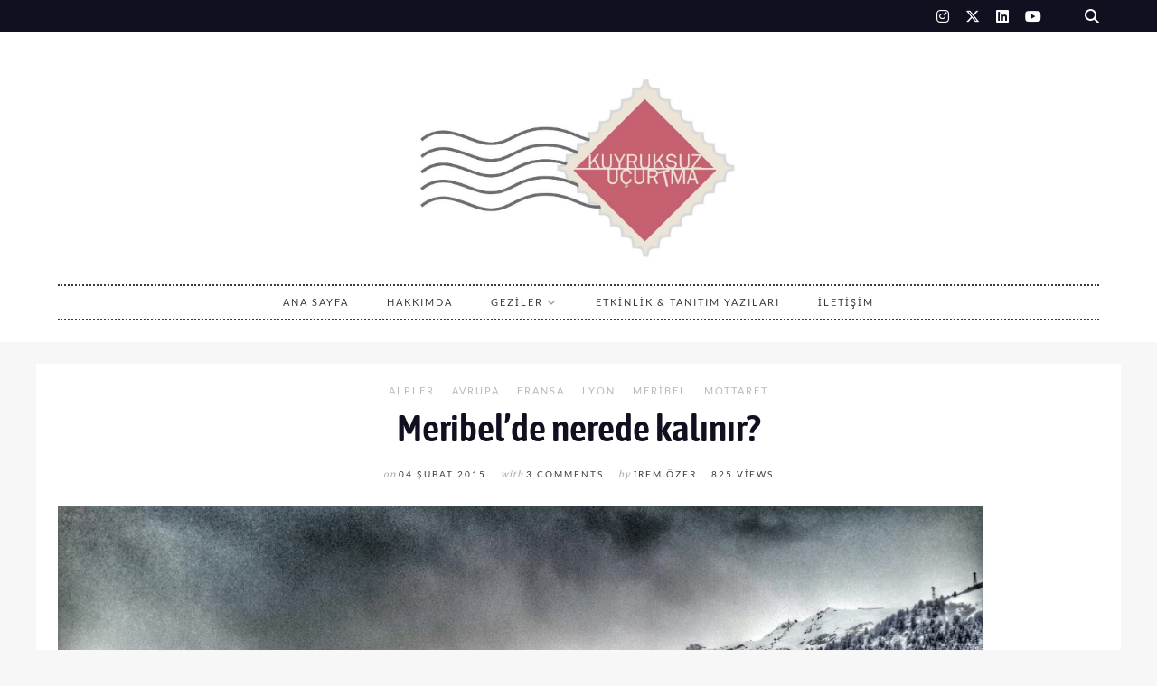

--- FILE ---
content_type: text/html; charset=UTF-8
request_url: https://www.kuyruksuzucurtma.com/avrupa/meribelde-nerede-kalinir
body_size: 23356
content:
<!DOCTYPE html>

<html dir="ltr" lang="tr" prefix="og: https://ogp.me/ns#">

<head>
	<meta charset="UTF-8">
	<meta name="viewport" content="width=device-width, initial-scale=1">
	<title>Meribel’de nerede kalınır? - Kuyruksuz Uçurtma</title>

		<!-- All in One SEO 4.8.8 - aioseo.com -->
	<meta name="description" content="Meribel seyahatimizde, 4 gece, 5 gün boyunca kayak pistleri, restoranlar dışında en fazla vakit geçirdiğimiz yerler de oteller oluyor. Bu küçük Fransız köyü beni bazı bildiklerimden uzaklaştırıyor. Otellere verilen yıldızlara pek bakmamam gerektiğini de öğretiyor. Zira 3 ya da 4 yıldızlı otellerin 5 yıldızın çok üstünde verdikleri hizmetle karşılaşıyoruz. Özellikle her otelin kendine has çalışanları hepsi sıcaklık, samimiyet" />
	<meta name="robots" content="max-image-preview:large" />
	<meta name="author" content="İrem Özer"/>
	<link rel="canonical" href="https://www.kuyruksuzucurtma.com/avrupa/meribelde-nerede-kalinir" />
	<meta name="generator" content="All in One SEO (AIOSEO) 4.8.8" />
		<meta property="og:locale" content="tr_TR" />
		<meta property="og:site_name" content="Kuyruksuz Uçurtma - Kuyruksuz Uçurtma" />
		<meta property="og:type" content="article" />
		<meta property="og:title" content="Meribel’de nerede kalınır? - Kuyruksuz Uçurtma" />
		<meta property="og:description" content="Meribel seyahatimizde, 4 gece, 5 gün boyunca kayak pistleri, restoranlar dışında en fazla vakit geçirdiğimiz yerler de oteller oluyor. Bu küçük Fransız köyü beni bazı bildiklerimden uzaklaştırıyor. Otellere verilen yıldızlara pek bakmamam gerektiğini de öğretiyor. Zira 3 ya da 4 yıldızlı otellerin 5 yıldızın çok üstünde verdikleri hizmetle karşılaşıyoruz. Özellikle her otelin kendine has çalışanları hepsi sıcaklık, samimiyet" />
		<meta property="og:url" content="https://www.kuyruksuzucurtma.com/avrupa/meribelde-nerede-kalinir" />
		<meta property="og:image" content="https://www.kuyruksuzucurtma.com/wp-content/uploads/2018/04/cropped-cropped-kuyruksuz-buyuk-2.jpg" />
		<meta property="og:image:secure_url" content="https://www.kuyruksuzucurtma.com/wp-content/uploads/2018/04/cropped-cropped-kuyruksuz-buyuk-2.jpg" />
		<meta property="og:image:width" content="1014" />
		<meta property="og:image:height" content="583" />
		<meta property="article:published_time" content="2015-02-04T21:13:55+00:00" />
		<meta property="article:modified_time" content="2019-12-20T21:52:04+00:00" />
		<meta name="twitter:card" content="summary_large_image" />
		<meta name="twitter:title" content="Meribel’de nerede kalınır? - Kuyruksuz Uçurtma" />
		<meta name="twitter:description" content="Meribel seyahatimizde, 4 gece, 5 gün boyunca kayak pistleri, restoranlar dışında en fazla vakit geçirdiğimiz yerler de oteller oluyor. Bu küçük Fransız köyü beni bazı bildiklerimden uzaklaştırıyor. Otellere verilen yıldızlara pek bakmamam gerektiğini de öğretiyor. Zira 3 ya da 4 yıldızlı otellerin 5 yıldızın çok üstünde verdikleri hizmetle karşılaşıyoruz. Özellikle her otelin kendine has çalışanları hepsi sıcaklık, samimiyet" />
		<meta name="twitter:image" content="https://www.kuyruksuzucurtma.com/wp-content/uploads/2018/04/cropped-cropped-kuyruksuz-buyuk-2.jpg" />
		<script type="application/ld+json" class="aioseo-schema">
			{"@context":"https:\/\/schema.org","@graph":[{"@type":"BlogPosting","@id":"https:\/\/www.kuyruksuzucurtma.com\/avrupa\/meribelde-nerede-kalinir#blogposting","name":"Meribel\u2019de nerede kal\u0131n\u0131r? - Kuyruksuz U\u00e7urtma","headline":"Meribel&#8217;de nerede kal\u0131n\u0131r?","author":{"@id":"https:\/\/www.kuyruksuzucurtma.com\/author\/admin#author"},"publisher":{"@id":"https:\/\/www.kuyruksuzucurtma.com\/#organization"},"image":{"@type":"ImageObject","url":"https:\/\/www.kuyruksuzucurtma.com\/wp-content\/uploads\/2015\/02\/20150114_084146_1.jpg","width":1024,"height":576},"datePublished":"2015-02-04T21:13:55+00:00","dateModified":"2019-12-20T21:52:04+00:00","inLanguage":"tr-TR","commentCount":3,"mainEntityOfPage":{"@id":"https:\/\/www.kuyruksuzucurtma.com\/avrupa\/meribelde-nerede-kalinir#webpage"},"isPartOf":{"@id":"https:\/\/www.kuyruksuzucurtma.com\/avrupa\/meribelde-nerede-kalinir#webpage"},"articleSection":"Alpler, Avrupa, Fransa, Lyon, Meribel, Mottaret, Hotel, Meribel, Mottaret"},{"@type":"BreadcrumbList","@id":"https:\/\/www.kuyruksuzucurtma.com\/avrupa\/meribelde-nerede-kalinir#breadcrumblist","itemListElement":[{"@type":"ListItem","@id":"https:\/\/www.kuyruksuzucurtma.com#listItem","position":1,"name":"Home","item":"https:\/\/www.kuyruksuzucurtma.com","nextItem":{"@type":"ListItem","@id":"https:\/\/www.kuyruksuzucurtma.com\/kategori\/avrupa#listItem","name":"Avrupa"}},{"@type":"ListItem","@id":"https:\/\/www.kuyruksuzucurtma.com\/kategori\/avrupa#listItem","position":2,"name":"Avrupa","item":"https:\/\/www.kuyruksuzucurtma.com\/kategori\/avrupa","nextItem":{"@type":"ListItem","@id":"https:\/\/www.kuyruksuzucurtma.com\/avrupa\/meribelde-nerede-kalinir#listItem","name":"Meribel&#8217;de nerede kal\u0131n\u0131r?"},"previousItem":{"@type":"ListItem","@id":"https:\/\/www.kuyruksuzucurtma.com#listItem","name":"Home"}},{"@type":"ListItem","@id":"https:\/\/www.kuyruksuzucurtma.com\/avrupa\/meribelde-nerede-kalinir#listItem","position":3,"name":"Meribel&#8217;de nerede kal\u0131n\u0131r?","previousItem":{"@type":"ListItem","@id":"https:\/\/www.kuyruksuzucurtma.com\/kategori\/avrupa#listItem","name":"Avrupa"}}]},{"@type":"Organization","@id":"https:\/\/www.kuyruksuzucurtma.com\/#organization","name":"Kuyruksuz U\u00e7urtma","description":"Kuyruksuz U\u00e7urtma","url":"https:\/\/www.kuyruksuzucurtma.com\/","logo":{"@type":"ImageObject","url":"https:\/\/www.kuyruksuzucurtma.com\/wp-content\/uploads\/2018\/04\/cropped-cropped-kuyruksuz-buyuk-2.jpg","@id":"https:\/\/www.kuyruksuzucurtma.com\/avrupa\/meribelde-nerede-kalinir\/#organizationLogo","width":1014,"height":583},"image":{"@id":"https:\/\/www.kuyruksuzucurtma.com\/avrupa\/meribelde-nerede-kalinir\/#organizationLogo"}},{"@type":"Person","@id":"https:\/\/www.kuyruksuzucurtma.com\/author\/admin#author","url":"https:\/\/www.kuyruksuzucurtma.com\/author\/admin","name":"\u0130rem \u00d6zer","image":{"@type":"ImageObject","@id":"https:\/\/www.kuyruksuzucurtma.com\/avrupa\/meribelde-nerede-kalinir#authorImage","url":"https:\/\/secure.gravatar.com\/avatar\/4736e38874eff9aeb249793625ae9006c3a568de60b843973a897e78886d6607?s=96&d=identicon&r=g","width":96,"height":96,"caption":"\u0130rem \u00d6zer"}},{"@type":"WebPage","@id":"https:\/\/www.kuyruksuzucurtma.com\/avrupa\/meribelde-nerede-kalinir#webpage","url":"https:\/\/www.kuyruksuzucurtma.com\/avrupa\/meribelde-nerede-kalinir","name":"Meribel\u2019de nerede kal\u0131n\u0131r? - Kuyruksuz U\u00e7urtma","description":"Meribel seyahatimizde, 4 gece, 5 g\u00fcn boyunca kayak pistleri, restoranlar d\u0131\u015f\u0131nda en fazla vakit ge\u00e7irdi\u011fimiz yerler de oteller oluyor. Bu k\u00fc\u00e7\u00fck Frans\u0131z k\u00f6y\u00fc beni baz\u0131 bildiklerimden uzakla\u015ft\u0131r\u0131yor. Otellere verilen y\u0131ld\u0131zlara pek bakmamam gerekti\u011fini de \u00f6\u011fretiyor. Zira 3 ya da 4 y\u0131ld\u0131zl\u0131 otellerin 5 y\u0131ld\u0131z\u0131n \u00e7ok \u00fcst\u00fcnde verdikleri hizmetle kar\u015f\u0131la\u015f\u0131yoruz. \u00d6zellikle her otelin kendine has \u00e7al\u0131\u015fanlar\u0131 hepsi s\u0131cakl\u0131k, samimiyet","inLanguage":"tr-TR","isPartOf":{"@id":"https:\/\/www.kuyruksuzucurtma.com\/#website"},"breadcrumb":{"@id":"https:\/\/www.kuyruksuzucurtma.com\/avrupa\/meribelde-nerede-kalinir#breadcrumblist"},"author":{"@id":"https:\/\/www.kuyruksuzucurtma.com\/author\/admin#author"},"creator":{"@id":"https:\/\/www.kuyruksuzucurtma.com\/author\/admin#author"},"image":{"@type":"ImageObject","url":"https:\/\/www.kuyruksuzucurtma.com\/wp-content\/uploads\/2015\/02\/20150114_084146_1.jpg","@id":"https:\/\/www.kuyruksuzucurtma.com\/avrupa\/meribelde-nerede-kalinir\/#mainImage","width":1024,"height":576},"primaryImageOfPage":{"@id":"https:\/\/www.kuyruksuzucurtma.com\/avrupa\/meribelde-nerede-kalinir#mainImage"},"datePublished":"2015-02-04T21:13:55+00:00","dateModified":"2019-12-20T21:52:04+00:00"},{"@type":"WebSite","@id":"https:\/\/www.kuyruksuzucurtma.com\/#website","url":"https:\/\/www.kuyruksuzucurtma.com\/","name":"Kuyruksuz U\u00e7urtma","description":"Kuyruksuz U\u00e7urtma","inLanguage":"tr-TR","publisher":{"@id":"https:\/\/www.kuyruksuzucurtma.com\/#organization"}}]}
		</script>
		<!-- All in One SEO -->

<link rel='dns-prefetch' href='//maxcdn.bootstrapcdn.com' />
<link rel="alternate" type="application/rss+xml" title="Kuyruksuz Uçurtma &raquo; akışı" href="https://www.kuyruksuzucurtma.com/feed" />
<link rel="alternate" type="application/rss+xml" title="Kuyruksuz Uçurtma &raquo; yorum akışı" href="https://www.kuyruksuzucurtma.com/comments/feed" />
<script type="text/javascript" id="wpp-js" src="https://www.kuyruksuzucurtma.com/wp-content/plugins/wordpress-popular-posts/assets/js/wpp.min.js?ver=7.3.4" data-sampling="0" data-sampling-rate="100" data-api-url="https://www.kuyruksuzucurtma.com/wp-json/wordpress-popular-posts" data-post-id="4485" data-token="1121629160" data-lang="0" data-debug="0"></script>
<link rel="alternate" type="application/rss+xml" title="Kuyruksuz Uçurtma &raquo; Meribel&#8217;de nerede kalınır? yorum akışı" href="https://www.kuyruksuzucurtma.com/avrupa/meribelde-nerede-kalinir/feed" />
<link rel="alternate" title="oEmbed (JSON)" type="application/json+oembed" href="https://www.kuyruksuzucurtma.com/wp-json/oembed/1.0/embed?url=https%3A%2F%2Fwww.kuyruksuzucurtma.com%2Favrupa%2Fmeribelde-nerede-kalinir" />
<link rel="alternate" title="oEmbed (XML)" type="text/xml+oembed" href="https://www.kuyruksuzucurtma.com/wp-json/oembed/1.0/embed?url=https%3A%2F%2Fwww.kuyruksuzucurtma.com%2Favrupa%2Fmeribelde-nerede-kalinir&#038;format=xml" />
		<!-- This site uses the Google Analytics by MonsterInsights plugin v9.7.0 - Using Analytics tracking - https://www.monsterinsights.com/ -->
		<!-- Note: MonsterInsights is not currently configured on this site. The site owner needs to authenticate with Google Analytics in the MonsterInsights settings panel. -->
					<!-- No tracking code set -->
				<!-- / Google Analytics by MonsterInsights -->
		<style id='wp-img-auto-sizes-contain-inline-css' type='text/css'>
img:is([sizes=auto i],[sizes^="auto," i]){contain-intrinsic-size:3000px 1500px}
/*# sourceURL=wp-img-auto-sizes-contain-inline-css */
</style>
<link rel='stylesheet' id='marni-shortcodes-css' href='https://www.kuyruksuzucurtma.com/wp-content/plugins/marni-shortcodes/css/shortcodes.css?ver=screen' type='text/css' media='all' />
<link rel='stylesheet' id='sbr_styles-css' href='https://www.kuyruksuzucurtma.com/wp-content/plugins/reviews-feed/assets/css/sbr-styles.min.css?ver=2.1.1' type='text/css' media='all' />
<link rel='stylesheet' id='sbi_styles-css' href='https://www.kuyruksuzucurtma.com/wp-content/plugins/instagram-feed/css/sbi-styles.min.css?ver=6.9.1' type='text/css' media='all' />
<style id='wp-emoji-styles-inline-css' type='text/css'>

	img.wp-smiley, img.emoji {
		display: inline !important;
		border: none !important;
		box-shadow: none !important;
		height: 1em !important;
		width: 1em !important;
		margin: 0 0.07em !important;
		vertical-align: -0.1em !important;
		background: none !important;
		padding: 0 !important;
	}
/*# sourceURL=wp-emoji-styles-inline-css */
</style>
<style id='wp-block-library-inline-css' type='text/css'>
:root{--wp-block-synced-color:#7a00df;--wp-block-synced-color--rgb:122,0,223;--wp-bound-block-color:var(--wp-block-synced-color);--wp-editor-canvas-background:#ddd;--wp-admin-theme-color:#007cba;--wp-admin-theme-color--rgb:0,124,186;--wp-admin-theme-color-darker-10:#006ba1;--wp-admin-theme-color-darker-10--rgb:0,107,160.5;--wp-admin-theme-color-darker-20:#005a87;--wp-admin-theme-color-darker-20--rgb:0,90,135;--wp-admin-border-width-focus:2px}@media (min-resolution:192dpi){:root{--wp-admin-border-width-focus:1.5px}}.wp-element-button{cursor:pointer}:root .has-very-light-gray-background-color{background-color:#eee}:root .has-very-dark-gray-background-color{background-color:#313131}:root .has-very-light-gray-color{color:#eee}:root .has-very-dark-gray-color{color:#313131}:root .has-vivid-green-cyan-to-vivid-cyan-blue-gradient-background{background:linear-gradient(135deg,#00d084,#0693e3)}:root .has-purple-crush-gradient-background{background:linear-gradient(135deg,#34e2e4,#4721fb 50%,#ab1dfe)}:root .has-hazy-dawn-gradient-background{background:linear-gradient(135deg,#faaca8,#dad0ec)}:root .has-subdued-olive-gradient-background{background:linear-gradient(135deg,#fafae1,#67a671)}:root .has-atomic-cream-gradient-background{background:linear-gradient(135deg,#fdd79a,#004a59)}:root .has-nightshade-gradient-background{background:linear-gradient(135deg,#330968,#31cdcf)}:root .has-midnight-gradient-background{background:linear-gradient(135deg,#020381,#2874fc)}:root{--wp--preset--font-size--normal:16px;--wp--preset--font-size--huge:42px}.has-regular-font-size{font-size:1em}.has-larger-font-size{font-size:2.625em}.has-normal-font-size{font-size:var(--wp--preset--font-size--normal)}.has-huge-font-size{font-size:var(--wp--preset--font-size--huge)}.has-text-align-center{text-align:center}.has-text-align-left{text-align:left}.has-text-align-right{text-align:right}.has-fit-text{white-space:nowrap!important}#end-resizable-editor-section{display:none}.aligncenter{clear:both}.items-justified-left{justify-content:flex-start}.items-justified-center{justify-content:center}.items-justified-right{justify-content:flex-end}.items-justified-space-between{justify-content:space-between}.screen-reader-text{border:0;clip-path:inset(50%);height:1px;margin:-1px;overflow:hidden;padding:0;position:absolute;width:1px;word-wrap:normal!important}.screen-reader-text:focus{background-color:#ddd;clip-path:none;color:#444;display:block;font-size:1em;height:auto;left:5px;line-height:normal;padding:15px 23px 14px;text-decoration:none;top:5px;width:auto;z-index:100000}html :where(.has-border-color){border-style:solid}html :where([style*=border-top-color]){border-top-style:solid}html :where([style*=border-right-color]){border-right-style:solid}html :where([style*=border-bottom-color]){border-bottom-style:solid}html :where([style*=border-left-color]){border-left-style:solid}html :where([style*=border-width]){border-style:solid}html :where([style*=border-top-width]){border-top-style:solid}html :where([style*=border-right-width]){border-right-style:solid}html :where([style*=border-bottom-width]){border-bottom-style:solid}html :where([style*=border-left-width]){border-left-style:solid}html :where(img[class*=wp-image-]){height:auto;max-width:100%}:where(figure){margin:0 0 1em}html :where(.is-position-sticky){--wp-admin--admin-bar--position-offset:var(--wp-admin--admin-bar--height,0px)}@media screen and (max-width:600px){html :where(.is-position-sticky){--wp-admin--admin-bar--position-offset:0px}}

/*# sourceURL=wp-block-library-inline-css */
</style><style id='global-styles-inline-css' type='text/css'>
:root{--wp--preset--aspect-ratio--square: 1;--wp--preset--aspect-ratio--4-3: 4/3;--wp--preset--aspect-ratio--3-4: 3/4;--wp--preset--aspect-ratio--3-2: 3/2;--wp--preset--aspect-ratio--2-3: 2/3;--wp--preset--aspect-ratio--16-9: 16/9;--wp--preset--aspect-ratio--9-16: 9/16;--wp--preset--color--black: #000000;--wp--preset--color--cyan-bluish-gray: #abb8c3;--wp--preset--color--white: #ffffff;--wp--preset--color--pale-pink: #f78da7;--wp--preset--color--vivid-red: #cf2e2e;--wp--preset--color--luminous-vivid-orange: #ff6900;--wp--preset--color--luminous-vivid-amber: #fcb900;--wp--preset--color--light-green-cyan: #7bdcb5;--wp--preset--color--vivid-green-cyan: #00d084;--wp--preset--color--pale-cyan-blue: #8ed1fc;--wp--preset--color--vivid-cyan-blue: #0693e3;--wp--preset--color--vivid-purple: #9b51e0;--wp--preset--color--grey: #a9a9ac;--wp--preset--color--anthracite: #3A3A3B;--wp--preset--color--almostblack: #101020;--wp--preset--gradient--vivid-cyan-blue-to-vivid-purple: linear-gradient(135deg,rgb(6,147,227) 0%,rgb(155,81,224) 100%);--wp--preset--gradient--light-green-cyan-to-vivid-green-cyan: linear-gradient(135deg,rgb(122,220,180) 0%,rgb(0,208,130) 100%);--wp--preset--gradient--luminous-vivid-amber-to-luminous-vivid-orange: linear-gradient(135deg,rgb(252,185,0) 0%,rgb(255,105,0) 100%);--wp--preset--gradient--luminous-vivid-orange-to-vivid-red: linear-gradient(135deg,rgb(255,105,0) 0%,rgb(207,46,46) 100%);--wp--preset--gradient--very-light-gray-to-cyan-bluish-gray: linear-gradient(135deg,rgb(238,238,238) 0%,rgb(169,184,195) 100%);--wp--preset--gradient--cool-to-warm-spectrum: linear-gradient(135deg,rgb(74,234,220) 0%,rgb(151,120,209) 20%,rgb(207,42,186) 40%,rgb(238,44,130) 60%,rgb(251,105,98) 80%,rgb(254,248,76) 100%);--wp--preset--gradient--blush-light-purple: linear-gradient(135deg,rgb(255,206,236) 0%,rgb(152,150,240) 100%);--wp--preset--gradient--blush-bordeaux: linear-gradient(135deg,rgb(254,205,165) 0%,rgb(254,45,45) 50%,rgb(107,0,62) 100%);--wp--preset--gradient--luminous-dusk: linear-gradient(135deg,rgb(255,203,112) 0%,rgb(199,81,192) 50%,rgb(65,88,208) 100%);--wp--preset--gradient--pale-ocean: linear-gradient(135deg,rgb(255,245,203) 0%,rgb(182,227,212) 50%,rgb(51,167,181) 100%);--wp--preset--gradient--electric-grass: linear-gradient(135deg,rgb(202,248,128) 0%,rgb(113,206,126) 100%);--wp--preset--gradient--midnight: linear-gradient(135deg,rgb(2,3,129) 0%,rgb(40,116,252) 100%);--wp--preset--font-size--small: 12px;--wp--preset--font-size--medium: 20px;--wp--preset--font-size--large: 36px;--wp--preset--font-size--x-large: 42px;--wp--preset--font-size--regular: 16px;--wp--preset--font-size--larger: 50px;--wp--preset--spacing--20: 0.44rem;--wp--preset--spacing--30: 0.67rem;--wp--preset--spacing--40: 1rem;--wp--preset--spacing--50: 1.5rem;--wp--preset--spacing--60: 2.25rem;--wp--preset--spacing--70: 3.38rem;--wp--preset--spacing--80: 5.06rem;--wp--preset--shadow--natural: 6px 6px 9px rgba(0, 0, 0, 0.2);--wp--preset--shadow--deep: 12px 12px 50px rgba(0, 0, 0, 0.4);--wp--preset--shadow--sharp: 6px 6px 0px rgba(0, 0, 0, 0.2);--wp--preset--shadow--outlined: 6px 6px 0px -3px rgb(255, 255, 255), 6px 6px rgb(0, 0, 0);--wp--preset--shadow--crisp: 6px 6px 0px rgb(0, 0, 0);}:where(.is-layout-flex){gap: 0.5em;}:where(.is-layout-grid){gap: 0.5em;}body .is-layout-flex{display: flex;}.is-layout-flex{flex-wrap: wrap;align-items: center;}.is-layout-flex > :is(*, div){margin: 0;}body .is-layout-grid{display: grid;}.is-layout-grid > :is(*, div){margin: 0;}:where(.wp-block-columns.is-layout-flex){gap: 2em;}:where(.wp-block-columns.is-layout-grid){gap: 2em;}:where(.wp-block-post-template.is-layout-flex){gap: 1.25em;}:where(.wp-block-post-template.is-layout-grid){gap: 1.25em;}.has-black-color{color: var(--wp--preset--color--black) !important;}.has-cyan-bluish-gray-color{color: var(--wp--preset--color--cyan-bluish-gray) !important;}.has-white-color{color: var(--wp--preset--color--white) !important;}.has-pale-pink-color{color: var(--wp--preset--color--pale-pink) !important;}.has-vivid-red-color{color: var(--wp--preset--color--vivid-red) !important;}.has-luminous-vivid-orange-color{color: var(--wp--preset--color--luminous-vivid-orange) !important;}.has-luminous-vivid-amber-color{color: var(--wp--preset--color--luminous-vivid-amber) !important;}.has-light-green-cyan-color{color: var(--wp--preset--color--light-green-cyan) !important;}.has-vivid-green-cyan-color{color: var(--wp--preset--color--vivid-green-cyan) !important;}.has-pale-cyan-blue-color{color: var(--wp--preset--color--pale-cyan-blue) !important;}.has-vivid-cyan-blue-color{color: var(--wp--preset--color--vivid-cyan-blue) !important;}.has-vivid-purple-color{color: var(--wp--preset--color--vivid-purple) !important;}.has-black-background-color{background-color: var(--wp--preset--color--black) !important;}.has-cyan-bluish-gray-background-color{background-color: var(--wp--preset--color--cyan-bluish-gray) !important;}.has-white-background-color{background-color: var(--wp--preset--color--white) !important;}.has-pale-pink-background-color{background-color: var(--wp--preset--color--pale-pink) !important;}.has-vivid-red-background-color{background-color: var(--wp--preset--color--vivid-red) !important;}.has-luminous-vivid-orange-background-color{background-color: var(--wp--preset--color--luminous-vivid-orange) !important;}.has-luminous-vivid-amber-background-color{background-color: var(--wp--preset--color--luminous-vivid-amber) !important;}.has-light-green-cyan-background-color{background-color: var(--wp--preset--color--light-green-cyan) !important;}.has-vivid-green-cyan-background-color{background-color: var(--wp--preset--color--vivid-green-cyan) !important;}.has-pale-cyan-blue-background-color{background-color: var(--wp--preset--color--pale-cyan-blue) !important;}.has-vivid-cyan-blue-background-color{background-color: var(--wp--preset--color--vivid-cyan-blue) !important;}.has-vivid-purple-background-color{background-color: var(--wp--preset--color--vivid-purple) !important;}.has-black-border-color{border-color: var(--wp--preset--color--black) !important;}.has-cyan-bluish-gray-border-color{border-color: var(--wp--preset--color--cyan-bluish-gray) !important;}.has-white-border-color{border-color: var(--wp--preset--color--white) !important;}.has-pale-pink-border-color{border-color: var(--wp--preset--color--pale-pink) !important;}.has-vivid-red-border-color{border-color: var(--wp--preset--color--vivid-red) !important;}.has-luminous-vivid-orange-border-color{border-color: var(--wp--preset--color--luminous-vivid-orange) !important;}.has-luminous-vivid-amber-border-color{border-color: var(--wp--preset--color--luminous-vivid-amber) !important;}.has-light-green-cyan-border-color{border-color: var(--wp--preset--color--light-green-cyan) !important;}.has-vivid-green-cyan-border-color{border-color: var(--wp--preset--color--vivid-green-cyan) !important;}.has-pale-cyan-blue-border-color{border-color: var(--wp--preset--color--pale-cyan-blue) !important;}.has-vivid-cyan-blue-border-color{border-color: var(--wp--preset--color--vivid-cyan-blue) !important;}.has-vivid-purple-border-color{border-color: var(--wp--preset--color--vivid-purple) !important;}.has-vivid-cyan-blue-to-vivid-purple-gradient-background{background: var(--wp--preset--gradient--vivid-cyan-blue-to-vivid-purple) !important;}.has-light-green-cyan-to-vivid-green-cyan-gradient-background{background: var(--wp--preset--gradient--light-green-cyan-to-vivid-green-cyan) !important;}.has-luminous-vivid-amber-to-luminous-vivid-orange-gradient-background{background: var(--wp--preset--gradient--luminous-vivid-amber-to-luminous-vivid-orange) !important;}.has-luminous-vivid-orange-to-vivid-red-gradient-background{background: var(--wp--preset--gradient--luminous-vivid-orange-to-vivid-red) !important;}.has-very-light-gray-to-cyan-bluish-gray-gradient-background{background: var(--wp--preset--gradient--very-light-gray-to-cyan-bluish-gray) !important;}.has-cool-to-warm-spectrum-gradient-background{background: var(--wp--preset--gradient--cool-to-warm-spectrum) !important;}.has-blush-light-purple-gradient-background{background: var(--wp--preset--gradient--blush-light-purple) !important;}.has-blush-bordeaux-gradient-background{background: var(--wp--preset--gradient--blush-bordeaux) !important;}.has-luminous-dusk-gradient-background{background: var(--wp--preset--gradient--luminous-dusk) !important;}.has-pale-ocean-gradient-background{background: var(--wp--preset--gradient--pale-ocean) !important;}.has-electric-grass-gradient-background{background: var(--wp--preset--gradient--electric-grass) !important;}.has-midnight-gradient-background{background: var(--wp--preset--gradient--midnight) !important;}.has-small-font-size{font-size: var(--wp--preset--font-size--small) !important;}.has-medium-font-size{font-size: var(--wp--preset--font-size--medium) !important;}.has-large-font-size{font-size: var(--wp--preset--font-size--large) !important;}.has-x-large-font-size{font-size: var(--wp--preset--font-size--x-large) !important;}
/*# sourceURL=global-styles-inline-css */
</style>

<style id='classic-theme-styles-inline-css' type='text/css'>
/*! This file is auto-generated */
.wp-block-button__link{color:#fff;background-color:#32373c;border-radius:9999px;box-shadow:none;text-decoration:none;padding:calc(.667em + 2px) calc(1.333em + 2px);font-size:1.125em}.wp-block-file__button{background:#32373c;color:#fff;text-decoration:none}
/*# sourceURL=/wp-includes/css/classic-themes.min.css */
</style>
<link rel='stylesheet' id='contact-form-7-css' href='https://www.kuyruksuzucurtma.com/wp-content/plugins/contact-form-7/includes/css/styles.css?ver=6.1.4' type='text/css' media='all' />
<link rel='stylesheet' id='ctf_styles-css' href='https://www.kuyruksuzucurtma.com/wp-content/plugins/custom-twitter-feeds/css/ctf-styles.min.css?ver=2.3.1' type='text/css' media='all' />
<link rel='stylesheet' id='cff-css' href='https://www.kuyruksuzucurtma.com/wp-content/plugins/custom-facebook-feed/assets/css/cff-style.min.css?ver=4.3.3' type='text/css' media='all' />
<link rel='stylesheet' id='sb-font-awesome-css' href='https://maxcdn.bootstrapcdn.com/font-awesome/4.7.0/css/font-awesome.min.css?ver=6.9' type='text/css' media='all' />
<link rel='stylesheet' id='wordpress-popular-posts-css-css' href='https://www.kuyruksuzucurtma.com/wp-content/plugins/wordpress-popular-posts/assets/css/wpp.css?ver=7.3.4' type='text/css' media='all' />
<link rel='stylesheet' id='font-awesome6-css' href='https://www.kuyruksuzucurtma.com/wp-content/themes/marni/fonts/fontawesome6/css/all.min.css?ver=screen' type='text/css' media='all' />
<link rel='stylesheet' id='font-awesome-v4shims-css' href='https://www.kuyruksuzucurtma.com/wp-content/themes/marni/fonts/fontawesome6/css/v4-shims.min.css?ver=screen' type='text/css' media='all' />
<link rel='stylesheet' id='iconfont-pe-stroke-css' href='https://www.kuyruksuzucurtma.com/wp-content/themes/marni/fonts/pe-icon-7-stroke/css/pe-icon-7-stroke.css?ver=screen' type='text/css' media='all' />
<link rel='stylesheet' id='iconfont-pe-stroke-helper-css' href='https://www.kuyruksuzucurtma.com/wp-content/themes/marni/fonts/pe-icon-7-stroke/css/helper.css?ver=screen' type='text/css' media='all' />
<link rel='stylesheet' id='owl-carousel-css' href='https://www.kuyruksuzucurtma.com/wp-content/themes/marni/css/owl.carousel.min.css?ver=screen' type='text/css' media='all' />
<link rel='stylesheet' id='lightbox-css' href='https://www.kuyruksuzucurtma.com/wp-content/themes/marni/css/magnific-popup.css?ver=screen' type='text/css' media='all' />
<link rel='stylesheet' id='slicknav-css' href='https://www.kuyruksuzucurtma.com/wp-content/themes/marni/css/slicknav.css?ver=screen' type='text/css' media='all' />
<link rel='stylesheet' id='marni-style-css' href='https://www.kuyruksuzucurtma.com/wp-content/themes/marni/style.css?ver=6.9' type='text/css' media='all' />
<style id='marni-style-inline-css' type='text/css'>
 
		.menu-logo-centered li.menu-item:nth-child(-n+2),
		.menu-logo-centered li.page-item:nth-child(-n+2) {
	  		order: 0; 
		}

		.menu-logo-centered .menu-item-logo {
		  	order: 1;
			}

		.menu-logo-centered .menu-item,
		.menu-logo-centered .page_item  {
		  	order: 2; 
		}
		
	.promoboxes .overlay-content {
		padding-left: 12px;
		} 
	
	
	.custom-bg-color,
	.no-sidebar .entry-content .alignwide.custom-bg-color,
	.no-sidebar .entry-content .alignfull.custom-bg-color {
			background-color: #f7f7f8;
			}

	
/*# sourceURL=marni-style-inline-css */
</style>
<script type="text/javascript" src="https://www.kuyruksuzucurtma.com/wp-includes/js/jquery/jquery.min.js?ver=3.7.1" id="jquery-core-js"></script>
<script type="text/javascript" src="https://www.kuyruksuzucurtma.com/wp-includes/js/jquery/jquery-migrate.min.js?ver=3.4.1" id="jquery-migrate-js"></script>
<link rel="https://api.w.org/" href="https://www.kuyruksuzucurtma.com/wp-json/" /><link rel="alternate" title="JSON" type="application/json" href="https://www.kuyruksuzucurtma.com/wp-json/wp/v2/posts/4485" /><link rel="EditURI" type="application/rsd+xml" title="RSD" href="https://www.kuyruksuzucurtma.com/xmlrpc.php?rsd" />
<meta name="generator" content="WordPress 6.9" />
<link rel='shortlink' href='https://www.kuyruksuzucurtma.com/?p=4485' />
            <style id="wpp-loading-animation-styles">@-webkit-keyframes bgslide{from{background-position-x:0}to{background-position-x:-200%}}@keyframes bgslide{from{background-position-x:0}to{background-position-x:-200%}}.wpp-widget-block-placeholder,.wpp-shortcode-placeholder{margin:0 auto;width:60px;height:3px;background:#dd3737;background:linear-gradient(90deg,#dd3737 0%,#571313 10%,#dd3737 100%);background-size:200% auto;border-radius:3px;-webkit-animation:bgslide 1s infinite linear;animation:bgslide 1s infinite linear}</style>
            <link rel="icon" href="https://www.kuyruksuzucurtma.com/wp-content/uploads/2018/04/cropped-4-2-32x32.jpg" sizes="32x32" />
<link rel="icon" href="https://www.kuyruksuzucurtma.com/wp-content/uploads/2018/04/cropped-4-2-192x192.jpg" sizes="192x192" />
<link rel="apple-touch-icon" href="https://www.kuyruksuzucurtma.com/wp-content/uploads/2018/04/cropped-4-2-180x180.jpg" />
<meta name="msapplication-TileImage" content="https://www.kuyruksuzucurtma.com/wp-content/uploads/2018/04/cropped-4-2-270x270.jpg" />
<style id="kirki-inline-styles">.footer-logo img{max-height:100px;}.owl-item, .owl-carousel .owl-stage-outer{height:540px;}.home .post-list .tnail{flex-basis:40%;}.archive .post-list .tnail{flex-basis:40%;}.category-header.overlay{min-height:360px;}.entry-header.overlay{min-height:720px;}.single .site-content.fullwidth-narrow{max-width:1056px;}.footer-info-wrap,.search-field,.widget_recent_comments .comment-author-link,.widget_recent_comments .recentcomments a,body,cite.fn,input,ol,p,select,textarea,ul{font-family:-apple-system, BlinkMacSystemFont, "Segoe UI", Roboto, Oxygen-Sans, Ubuntu, Cantarell, "Helvetica Neue", sans-serif;font-size:16px;}.content-box-wysiwyg.heading,.dropcap,.has-drop-cap:not(:focus)::first-letter,.post-title-small,.wp-block-cover-image-text,h1,h2,h3,h4,h5,h6{font-family:Asap Condensed;font-weight:600;text-transform:none;}.page-title{font-size:3.125em;line-height:1.1em;}.archive-page-title{font-family:Lato;font-size:3.125em;font-weight:700;letter-spacing:24px;line-height:1.1em;text-transform:uppercase;}.entry-title{font-size:1.618em;line-height:1.3em;}.single .entry-title{font-size:2.618em;line-height:1.2em;}.post-title-small,.wpp-post-title{font-size:1.1em;line-height:1.4em;}h1{font-size:3.125em;line-height:1.1em;}h2{font-size:2.618em;line-height:1.2em;}h3{font-size:1.931em;line-height:1.2em;}h4{font-size:1.618em;line-height:1.75em;}h5{font-size:1.194em;line-height:1.75em;}h6{font-size:1em;line-height:1.75em;}#reply-title,.comments-title,.section-title,.widget-title{font-family:Lato;font-size:0.6em;font-weight:400;letter-spacing:4px;line-height:1em;text-transform:uppercase;}.entry-meta, .post-info, .post-info-small .post-info a, .categories a{font-family:Lato;font-weight:400;letter-spacing:2px;text-transform:uppercase;}.post-date.pretty-date, .popular-post-thumb-small::before, .popular-post-thumb-small::before, li.show-counter .popular-post-text::before{font-family:Lato;font-weight:700;text-transform:uppercase;}.post-info .serif-italic{font-family:Merriweather;font-size:1em;font-weight:400;font-style:italic;letter-spacing:1px;}.post-tag{font-family:Lato;font-size:11px;font-weight:300;font-style:italic;line-height:19px;background-color:#101020;}.post-tag .post-tag-hashtag, .post-tags a, .post-tags a:link, .post-tags a:active, .post-tags a:focus, .post-tags a:visited{color:#ffffff;}.main-navigation ul li a{font-family:Lato;font-size:0.7em;font-weight:400;letter-spacing:2px;text-transform:uppercase;}footer .social-footer a{font-family:Lato;font-size:0.6em;font-weight:300;letter-spacing:1px;text-transform:uppercase;}.footer-info-wrap{font-size:0.7em;letter-spacing:2px;text-transform:uppercase;color:#ffffff;}.button,.button-outline,.wc-proceed-to-checkout, .woocommerce-cart a.wc-block-components-button,button,input[type="button"],input[type="reset"],input[type="submit"]{font-family:Lato;letter-spacing:2px;text-transform:uppercase;}.wp-caption-text, .wp-block-image figcaption, .wp-block-audio figcaption, .wp-block-video figcaption{font-family:Lato;font-size:0.7em;font-weight:300;letter-spacing:1px;text-transform:uppercase;}label{font-size:0.7em;letter-spacing:2px;text-transform:uppercase;}.woocommerce h1.page-title,.woocommerce-cart h1.page-title,.woocommerce-checkout h1.page-title{font-family:Lato;font-size:36px;font-weight:300;letter-spacing:2px;text-align:center;text-transform:uppercase;}.wc-block-components-product-name,.woocommerce .entry-summary h1.product_title,.woocommerce .product h2.woocommerce-loop-product__title,.woocommerce .product h3,.woocommerce .widget .product-title,.woocommerce .widget_shopping_cart .mini_cart_item a,.woocommerce h2.woocommerce-loop-category__title,.woocommerce-cart td.product-name a{font-family:Lato;font-weight:300;letter-spacing:2px;text-transform:uppercase;}.woocommerce .product h2.woocommerce-loop-product__title,.woocommerce .product h3,.woocommerce h2.woocommerce-loop-category__title{font-size:13px;line-height:1.9em;}.woocommerce .entry-summary h1.product_title{font-size:2em;}.woocommerce .entry-summary h1.product_title,.woocommerce .product h2.woocommerce-loop-product__title,.woocommerce .product h3,.woocommerce .widget .product-title,.woocommerce .widget_shopping_cart .mini_cart_item a,.woocommerce h2.woocommerce-loop-category__title,.woocommerce-cart td.product-name a{font-family:Lato;font-weight:300;letter-spacing:2px;text-transform:uppercase;}body, p, input, select, textarea, .dropcap, .main-navigation ul li a, .main-navigation ul li a:link, .main-navigation ul li a:focus, .main-navigation ul li a:active, .woocommerce-cart .entry-content .woocommerce-cart-form .cart_item a, .woocommerce .price, .entry-meta-single a, .entry-meta-single a:link, .entry-meta-single a:active, .entry-meta-single a:visited{color:#3a3a3b;}.comment-text a,.entry-content a:not(.button):not(.wp-block-button__link),.textwidget a{color:#ffb5b5;}.comment-text a:hover, .blog .post-share i:hover, .post-share a i:hover, .social_widget a i:hover,.entry-content a:not(.button):hover:not(.wp-block-button__link):hover,.widget-area a:hover{color:#a9a9ac;}.post-tag:hover{background-color:#a9a9ac;}.comment-text a,.entry-content a,.entry-content a:active,.entry-content a:focus,.entry-content a:link:not(.wp-block-button__link),.entry-content a:not(.wp-block-button__link),.textwidget a{border-bottom:1px solid #101020;}h1, h2, h3, h4, h5, h6, h1 a, h2 a, h3 a, h4 a, h5 a, h6 a, h1 a:link, h2 a:link, h3 a:link, h4 a:link, h5 a:link, h6 a:link, .site-title a, .site-title a:link, .site-title a:focus, .site-titlea:active, .site-title a:hover, h1 a:visited, h2 a:visited, h3 a:visited, h4 a:visited, h5 a:visited, h6 a:visited, .post-title-small, .post-title-small a, .single .entry-title, .post-title-small,.entry-content a:not(.button):not(.wp-block-button__link).wc-block-components-product-name,.wpp-post-title{color:#101020;}h1 a:hover, h2 a:hover, h3 a:hover, h4 a:hover, h5 a:hover, h6 a:hover, .site-title a:hover, .post-title-small:hover, .post-title-small a:hover{color:#ffb5b5;}.button:not(.button-outline), a.button:not(.button-outline), .reply, .reply-button a, input[type="button"], input[type="reset"], input[type="submit"], .wc-proceed-to-checkout, .woocommerce-cart a.wc-block-components-button{background-color:#242434;border-color:#242434;}.button:hover, a.button:hover, .reply:hover, .reply-button a:hover, input[type="button"]:hover, input[type="reset"]:hover, input[type="submit"]:hover, .wc-proceed-to-checkout:hover{background-color:#a9a9ac;border-color:#a9a9ac;}.button-more.button-outline:hover,.button-outline:hover,a.button.button-outline:hover{background-color:#242434;border-color:#242434;}.button-more.button-outline,.button-outline,a.button.button-outline{color:#242434;border-color:#aaaaaa;}.slider.dark .entry-meta-bgcolor.has-slider-meta, .home #primary .entry-meta-bgcolor.has-home-meta, .blog #primary .entry-meta-bgcolor.has-home-meta, .archive #primary .entry-meta-bgcolor.has-archive-meta, .search #primary .entry-meta-bgcolor.has-archive-meta, .featured-post .entry-meta-bgcolor{background-color:#101020;}.slider.dark .entry-meta-bgcolor.has-slider-meta, .home #primary .entry-meta-bgcolor.has-home-meta, .blog #primary .entry-meta-bgcolor.has-home-meta, .archive #primary .entry-meta-bgcolor.has-archive-meta, .search #primary .entry-meta-bgcolor.has-archive-meta, .featured-post .entry-meta-bgcolor, .slider.dark .entry-meta-bgcolor.has-slider-meta a, .home #primary .entry-meta-bgcolor.has-home-meta a, .blog #primary .entry-meta-bgcolor.has-home-meta a, .archive #primary .entry-meta-bgcolor.has-archive-meta a, .search #primary .entry-meta-bgcolor.has-archive-meta a, .featured-post .entry-meta-bgcolor a, .slider.dark .entry-meta-bgcolor.has-slider-meta .serif-italic, .home #primary .entry-meta-bgcolor.has-home-meta .serif-italic, .blog #primary .entry-meta-bgcolor.has-home-meta .serif-italic, .archive #primary .entry-meta-bgcolor.has-archive-meta .serif-italic, .search #primary .entry-meta-bgcolor.has-archive-meta .serif-italic, .featured-post .entry-meta-bgcolor .serif-italic{color:#ffffff;}.slider.dark .entry-meta-bgcolor.has-slider-meta a:hover, .home #primary .entry-meta-bgcolor.has-home-meta a:hover, .blog #primary .entry-meta-bgcolor.has-home-meta a:hover, .archive #primary .entry-meta-bgcolor.has-archive-meta a:hover, .search #primary .entry-meta-bgcolor.has-archive-meta a:hover, .featured-post .entry-meta-bgcolor a:hover{color:#ffb5b5;}.topbar{background-color:#101020;}.topbar-content i, .topbar-content a, .topbar .cart-contents:before, .topbar .cart-contents-count, .topbar-content .main-navigation ul li a, .topbar-content .main-navigation ul li a:link, .topbar-content .main-navigation ul li a:focus, .topbar-content .main-navigation ul li a:active{color:#ffffff;}.topbar-content i:hover, .topbar-content a:hover, .cart-contents:hover:before{color:#ffb5b5;}.main-navigation ul li a:hover{color:#a9a9ac;}.main-navigation .sub-menu,.main-navigation .children{background-color:#101020;}.main-navigation ul.sub-menu li a, .main-navigation ul.children li a{color:#ffffff;}.main-navigation ul.sub-menu li a:hover,.main-navigation ul.children li a:hover{color:#ffb5b5;}.comment-text li:before,.entry-content li:before{color:#b9b9bc;}.footer-wrap{background-color:#101020;}.footer-info-wrap a:hover{color:#ffb5b5;}.logowrap.logo-img{max-width:360px;}.top-image-wrap{min-height:540px;}.top-image-content{font-size:68px;font-weight:400;letter-spacing:12px;line-height:1;text-transform:uppercase;color:#101020;background:rgba(32, 32, 36, 0);}.promoboxes .overlay-content{font-family:Lato;font-size:1em;font-weight:300;letter-spacing:6px;line-height:1.5em;text-transform:uppercase;color:#ffffff;background:rgba(32, 32, 36, 0);}.promoboxes .color-overlay{background:rgba(32, 32, 36, 0.12);}@media (max-width: 767px){.text-logo .site-title, .text-logo .site-title a{font-size:1.6em;}.archive-page-title{font-size:2.618em;line-height:1.3em;letter-spacing:8px;}}/* vietnamese */
@font-face {
  font-family: 'Asap Condensed';
  font-style: normal;
  font-weight: 600;
  font-display: swap;
  src: url(https://www.kuyruksuzucurtma.com/wp-content/fonts/asap-condensed/pxieypY1o9NHyXh3WvSbGSggdO9TTFlMimuQpw.woff2) format('woff2');
  unicode-range: U+0102-0103, U+0110-0111, U+0128-0129, U+0168-0169, U+01A0-01A1, U+01AF-01B0, U+0300-0301, U+0303-0304, U+0308-0309, U+0323, U+0329, U+1EA0-1EF9, U+20AB;
}
/* latin-ext */
@font-face {
  font-family: 'Asap Condensed';
  font-style: normal;
  font-weight: 600;
  font-display: swap;
  src: url(https://www.kuyruksuzucurtma.com/wp-content/fonts/asap-condensed/pxieypY1o9NHyXh3WvSbGSggdO9TTFlNimuQpw.woff2) format('woff2');
  unicode-range: U+0100-02BA, U+02BD-02C5, U+02C7-02CC, U+02CE-02D7, U+02DD-02FF, U+0304, U+0308, U+0329, U+1D00-1DBF, U+1E00-1E9F, U+1EF2-1EFF, U+2020, U+20A0-20AB, U+20AD-20C0, U+2113, U+2C60-2C7F, U+A720-A7FF;
}
/* latin */
@font-face {
  font-family: 'Asap Condensed';
  font-style: normal;
  font-weight: 600;
  font-display: swap;
  src: url(https://www.kuyruksuzucurtma.com/wp-content/fonts/asap-condensed/pxieypY1o9NHyXh3WvSbGSggdO9TTFlDims.woff2) format('woff2');
  unicode-range: U+0000-00FF, U+0131, U+0152-0153, U+02BB-02BC, U+02C6, U+02DA, U+02DC, U+0304, U+0308, U+0329, U+2000-206F, U+20AC, U+2122, U+2191, U+2193, U+2212, U+2215, U+FEFF, U+FFFD;
}/* latin-ext */
@font-face {
  font-family: 'Lato';
  font-style: italic;
  font-weight: 300;
  font-display: swap;
  src: url(https://www.kuyruksuzucurtma.com/wp-content/fonts/lato/S6u_w4BMUTPHjxsI9w2_FQft1dw.woff2) format('woff2');
  unicode-range: U+0100-02BA, U+02BD-02C5, U+02C7-02CC, U+02CE-02D7, U+02DD-02FF, U+0304, U+0308, U+0329, U+1D00-1DBF, U+1E00-1E9F, U+1EF2-1EFF, U+2020, U+20A0-20AB, U+20AD-20C0, U+2113, U+2C60-2C7F, U+A720-A7FF;
}
/* latin */
@font-face {
  font-family: 'Lato';
  font-style: italic;
  font-weight: 300;
  font-display: swap;
  src: url(https://www.kuyruksuzucurtma.com/wp-content/fonts/lato/S6u_w4BMUTPHjxsI9w2_Gwft.woff2) format('woff2');
  unicode-range: U+0000-00FF, U+0131, U+0152-0153, U+02BB-02BC, U+02C6, U+02DA, U+02DC, U+0304, U+0308, U+0329, U+2000-206F, U+20AC, U+2122, U+2191, U+2193, U+2212, U+2215, U+FEFF, U+FFFD;
}
/* latin-ext */
@font-face {
  font-family: 'Lato';
  font-style: normal;
  font-weight: 300;
  font-display: swap;
  src: url(https://www.kuyruksuzucurtma.com/wp-content/fonts/lato/S6u9w4BMUTPHh7USSwaPGR_p.woff2) format('woff2');
  unicode-range: U+0100-02BA, U+02BD-02C5, U+02C7-02CC, U+02CE-02D7, U+02DD-02FF, U+0304, U+0308, U+0329, U+1D00-1DBF, U+1E00-1E9F, U+1EF2-1EFF, U+2020, U+20A0-20AB, U+20AD-20C0, U+2113, U+2C60-2C7F, U+A720-A7FF;
}
/* latin */
@font-face {
  font-family: 'Lato';
  font-style: normal;
  font-weight: 300;
  font-display: swap;
  src: url(https://www.kuyruksuzucurtma.com/wp-content/fonts/lato/S6u9w4BMUTPHh7USSwiPGQ.woff2) format('woff2');
  unicode-range: U+0000-00FF, U+0131, U+0152-0153, U+02BB-02BC, U+02C6, U+02DA, U+02DC, U+0304, U+0308, U+0329, U+2000-206F, U+20AC, U+2122, U+2191, U+2193, U+2212, U+2215, U+FEFF, U+FFFD;
}
/* latin-ext */
@font-face {
  font-family: 'Lato';
  font-style: normal;
  font-weight: 400;
  font-display: swap;
  src: url(https://www.kuyruksuzucurtma.com/wp-content/fonts/lato/S6uyw4BMUTPHjxAwXjeu.woff2) format('woff2');
  unicode-range: U+0100-02BA, U+02BD-02C5, U+02C7-02CC, U+02CE-02D7, U+02DD-02FF, U+0304, U+0308, U+0329, U+1D00-1DBF, U+1E00-1E9F, U+1EF2-1EFF, U+2020, U+20A0-20AB, U+20AD-20C0, U+2113, U+2C60-2C7F, U+A720-A7FF;
}
/* latin */
@font-face {
  font-family: 'Lato';
  font-style: normal;
  font-weight: 400;
  font-display: swap;
  src: url(https://www.kuyruksuzucurtma.com/wp-content/fonts/lato/S6uyw4BMUTPHjx4wXg.woff2) format('woff2');
  unicode-range: U+0000-00FF, U+0131, U+0152-0153, U+02BB-02BC, U+02C6, U+02DA, U+02DC, U+0304, U+0308, U+0329, U+2000-206F, U+20AC, U+2122, U+2191, U+2193, U+2212, U+2215, U+FEFF, U+FFFD;
}
/* latin-ext */
@font-face {
  font-family: 'Lato';
  font-style: normal;
  font-weight: 700;
  font-display: swap;
  src: url(https://www.kuyruksuzucurtma.com/wp-content/fonts/lato/S6u9w4BMUTPHh6UVSwaPGR_p.woff2) format('woff2');
  unicode-range: U+0100-02BA, U+02BD-02C5, U+02C7-02CC, U+02CE-02D7, U+02DD-02FF, U+0304, U+0308, U+0329, U+1D00-1DBF, U+1E00-1E9F, U+1EF2-1EFF, U+2020, U+20A0-20AB, U+20AD-20C0, U+2113, U+2C60-2C7F, U+A720-A7FF;
}
/* latin */
@font-face {
  font-family: 'Lato';
  font-style: normal;
  font-weight: 700;
  font-display: swap;
  src: url(https://www.kuyruksuzucurtma.com/wp-content/fonts/lato/S6u9w4BMUTPHh6UVSwiPGQ.woff2) format('woff2');
  unicode-range: U+0000-00FF, U+0131, U+0152-0153, U+02BB-02BC, U+02C6, U+02DA, U+02DC, U+0304, U+0308, U+0329, U+2000-206F, U+20AC, U+2122, U+2191, U+2193, U+2212, U+2215, U+FEFF, U+FFFD;
}/* cyrillic-ext */
@font-face {
  font-family: 'Merriweather';
  font-style: normal;
  font-weight: 400;
  font-stretch: 100%;
  font-display: swap;
  src: url(https://www.kuyruksuzucurtma.com/wp-content/fonts/merriweather/u-4D0qyriQwlOrhSvowK_l5UcA6zuSYEqOzpPe3HOZJ5eX1WtLaQwmYiScCmDxhtNOKl8yDr3icaGV31GvU.woff2) format('woff2');
  unicode-range: U+0460-052F, U+1C80-1C8A, U+20B4, U+2DE0-2DFF, U+A640-A69F, U+FE2E-FE2F;
}
/* cyrillic */
@font-face {
  font-family: 'Merriweather';
  font-style: normal;
  font-weight: 400;
  font-stretch: 100%;
  font-display: swap;
  src: url(https://www.kuyruksuzucurtma.com/wp-content/fonts/merriweather/u-4D0qyriQwlOrhSvowK_l5UcA6zuSYEqOzpPe3HOZJ5eX1WtLaQwmYiScCmDxhtNOKl8yDr3icaEF31GvU.woff2) format('woff2');
  unicode-range: U+0301, U+0400-045F, U+0490-0491, U+04B0-04B1, U+2116;
}
/* vietnamese */
@font-face {
  font-family: 'Merriweather';
  font-style: normal;
  font-weight: 400;
  font-stretch: 100%;
  font-display: swap;
  src: url(https://www.kuyruksuzucurtma.com/wp-content/fonts/merriweather/u-4D0qyriQwlOrhSvowK_l5UcA6zuSYEqOzpPe3HOZJ5eX1WtLaQwmYiScCmDxhtNOKl8yDr3icaG131GvU.woff2) format('woff2');
  unicode-range: U+0102-0103, U+0110-0111, U+0128-0129, U+0168-0169, U+01A0-01A1, U+01AF-01B0, U+0300-0301, U+0303-0304, U+0308-0309, U+0323, U+0329, U+1EA0-1EF9, U+20AB;
}
/* latin-ext */
@font-face {
  font-family: 'Merriweather';
  font-style: normal;
  font-weight: 400;
  font-stretch: 100%;
  font-display: swap;
  src: url(https://www.kuyruksuzucurtma.com/wp-content/fonts/merriweather/u-4D0qyriQwlOrhSvowK_l5UcA6zuSYEqOzpPe3HOZJ5eX1WtLaQwmYiScCmDxhtNOKl8yDr3icaGl31GvU.woff2) format('woff2');
  unicode-range: U+0100-02BA, U+02BD-02C5, U+02C7-02CC, U+02CE-02D7, U+02DD-02FF, U+0304, U+0308, U+0329, U+1D00-1DBF, U+1E00-1E9F, U+1EF2-1EFF, U+2020, U+20A0-20AB, U+20AD-20C0, U+2113, U+2C60-2C7F, U+A720-A7FF;
}
/* latin */
@font-face {
  font-family: 'Merriweather';
  font-style: normal;
  font-weight: 400;
  font-stretch: 100%;
  font-display: swap;
  src: url(https://www.kuyruksuzucurtma.com/wp-content/fonts/merriweather/u-4D0qyriQwlOrhSvowK_l5UcA6zuSYEqOzpPe3HOZJ5eX1WtLaQwmYiScCmDxhtNOKl8yDr3icaFF31.woff2) format('woff2');
  unicode-range: U+0000-00FF, U+0131, U+0152-0153, U+02BB-02BC, U+02C6, U+02DA, U+02DC, U+0304, U+0308, U+0329, U+2000-206F, U+20AC, U+2122, U+2191, U+2193, U+2212, U+2215, U+FEFF, U+FFFD;
}/* vietnamese */
@font-face {
  font-family: 'Asap Condensed';
  font-style: normal;
  font-weight: 600;
  font-display: swap;
  src: url(https://www.kuyruksuzucurtma.com/wp-content/fonts/asap-condensed/pxieypY1o9NHyXh3WvSbGSggdO9TTFlMimuQpw.woff2) format('woff2');
  unicode-range: U+0102-0103, U+0110-0111, U+0128-0129, U+0168-0169, U+01A0-01A1, U+01AF-01B0, U+0300-0301, U+0303-0304, U+0308-0309, U+0323, U+0329, U+1EA0-1EF9, U+20AB;
}
/* latin-ext */
@font-face {
  font-family: 'Asap Condensed';
  font-style: normal;
  font-weight: 600;
  font-display: swap;
  src: url(https://www.kuyruksuzucurtma.com/wp-content/fonts/asap-condensed/pxieypY1o9NHyXh3WvSbGSggdO9TTFlNimuQpw.woff2) format('woff2');
  unicode-range: U+0100-02BA, U+02BD-02C5, U+02C7-02CC, U+02CE-02D7, U+02DD-02FF, U+0304, U+0308, U+0329, U+1D00-1DBF, U+1E00-1E9F, U+1EF2-1EFF, U+2020, U+20A0-20AB, U+20AD-20C0, U+2113, U+2C60-2C7F, U+A720-A7FF;
}
/* latin */
@font-face {
  font-family: 'Asap Condensed';
  font-style: normal;
  font-weight: 600;
  font-display: swap;
  src: url(https://www.kuyruksuzucurtma.com/wp-content/fonts/asap-condensed/pxieypY1o9NHyXh3WvSbGSggdO9TTFlDims.woff2) format('woff2');
  unicode-range: U+0000-00FF, U+0131, U+0152-0153, U+02BB-02BC, U+02C6, U+02DA, U+02DC, U+0304, U+0308, U+0329, U+2000-206F, U+20AC, U+2122, U+2191, U+2193, U+2212, U+2215, U+FEFF, U+FFFD;
}/* latin-ext */
@font-face {
  font-family: 'Lato';
  font-style: italic;
  font-weight: 300;
  font-display: swap;
  src: url(https://www.kuyruksuzucurtma.com/wp-content/fonts/lato/S6u_w4BMUTPHjxsI9w2_FQft1dw.woff2) format('woff2');
  unicode-range: U+0100-02BA, U+02BD-02C5, U+02C7-02CC, U+02CE-02D7, U+02DD-02FF, U+0304, U+0308, U+0329, U+1D00-1DBF, U+1E00-1E9F, U+1EF2-1EFF, U+2020, U+20A0-20AB, U+20AD-20C0, U+2113, U+2C60-2C7F, U+A720-A7FF;
}
/* latin */
@font-face {
  font-family: 'Lato';
  font-style: italic;
  font-weight: 300;
  font-display: swap;
  src: url(https://www.kuyruksuzucurtma.com/wp-content/fonts/lato/S6u_w4BMUTPHjxsI9w2_Gwft.woff2) format('woff2');
  unicode-range: U+0000-00FF, U+0131, U+0152-0153, U+02BB-02BC, U+02C6, U+02DA, U+02DC, U+0304, U+0308, U+0329, U+2000-206F, U+20AC, U+2122, U+2191, U+2193, U+2212, U+2215, U+FEFF, U+FFFD;
}
/* latin-ext */
@font-face {
  font-family: 'Lato';
  font-style: normal;
  font-weight: 300;
  font-display: swap;
  src: url(https://www.kuyruksuzucurtma.com/wp-content/fonts/lato/S6u9w4BMUTPHh7USSwaPGR_p.woff2) format('woff2');
  unicode-range: U+0100-02BA, U+02BD-02C5, U+02C7-02CC, U+02CE-02D7, U+02DD-02FF, U+0304, U+0308, U+0329, U+1D00-1DBF, U+1E00-1E9F, U+1EF2-1EFF, U+2020, U+20A0-20AB, U+20AD-20C0, U+2113, U+2C60-2C7F, U+A720-A7FF;
}
/* latin */
@font-face {
  font-family: 'Lato';
  font-style: normal;
  font-weight: 300;
  font-display: swap;
  src: url(https://www.kuyruksuzucurtma.com/wp-content/fonts/lato/S6u9w4BMUTPHh7USSwiPGQ.woff2) format('woff2');
  unicode-range: U+0000-00FF, U+0131, U+0152-0153, U+02BB-02BC, U+02C6, U+02DA, U+02DC, U+0304, U+0308, U+0329, U+2000-206F, U+20AC, U+2122, U+2191, U+2193, U+2212, U+2215, U+FEFF, U+FFFD;
}
/* latin-ext */
@font-face {
  font-family: 'Lato';
  font-style: normal;
  font-weight: 400;
  font-display: swap;
  src: url(https://www.kuyruksuzucurtma.com/wp-content/fonts/lato/S6uyw4BMUTPHjxAwXjeu.woff2) format('woff2');
  unicode-range: U+0100-02BA, U+02BD-02C5, U+02C7-02CC, U+02CE-02D7, U+02DD-02FF, U+0304, U+0308, U+0329, U+1D00-1DBF, U+1E00-1E9F, U+1EF2-1EFF, U+2020, U+20A0-20AB, U+20AD-20C0, U+2113, U+2C60-2C7F, U+A720-A7FF;
}
/* latin */
@font-face {
  font-family: 'Lato';
  font-style: normal;
  font-weight: 400;
  font-display: swap;
  src: url(https://www.kuyruksuzucurtma.com/wp-content/fonts/lato/S6uyw4BMUTPHjx4wXg.woff2) format('woff2');
  unicode-range: U+0000-00FF, U+0131, U+0152-0153, U+02BB-02BC, U+02C6, U+02DA, U+02DC, U+0304, U+0308, U+0329, U+2000-206F, U+20AC, U+2122, U+2191, U+2193, U+2212, U+2215, U+FEFF, U+FFFD;
}
/* latin-ext */
@font-face {
  font-family: 'Lato';
  font-style: normal;
  font-weight: 700;
  font-display: swap;
  src: url(https://www.kuyruksuzucurtma.com/wp-content/fonts/lato/S6u9w4BMUTPHh6UVSwaPGR_p.woff2) format('woff2');
  unicode-range: U+0100-02BA, U+02BD-02C5, U+02C7-02CC, U+02CE-02D7, U+02DD-02FF, U+0304, U+0308, U+0329, U+1D00-1DBF, U+1E00-1E9F, U+1EF2-1EFF, U+2020, U+20A0-20AB, U+20AD-20C0, U+2113, U+2C60-2C7F, U+A720-A7FF;
}
/* latin */
@font-face {
  font-family: 'Lato';
  font-style: normal;
  font-weight: 700;
  font-display: swap;
  src: url(https://www.kuyruksuzucurtma.com/wp-content/fonts/lato/S6u9w4BMUTPHh6UVSwiPGQ.woff2) format('woff2');
  unicode-range: U+0000-00FF, U+0131, U+0152-0153, U+02BB-02BC, U+02C6, U+02DA, U+02DC, U+0304, U+0308, U+0329, U+2000-206F, U+20AC, U+2122, U+2191, U+2193, U+2212, U+2215, U+FEFF, U+FFFD;
}/* cyrillic-ext */
@font-face {
  font-family: 'Merriweather';
  font-style: normal;
  font-weight: 400;
  font-stretch: 100%;
  font-display: swap;
  src: url(https://www.kuyruksuzucurtma.com/wp-content/fonts/merriweather/u-4D0qyriQwlOrhSvowK_l5UcA6zuSYEqOzpPe3HOZJ5eX1WtLaQwmYiScCmDxhtNOKl8yDr3icaGV31GvU.woff2) format('woff2');
  unicode-range: U+0460-052F, U+1C80-1C8A, U+20B4, U+2DE0-2DFF, U+A640-A69F, U+FE2E-FE2F;
}
/* cyrillic */
@font-face {
  font-family: 'Merriweather';
  font-style: normal;
  font-weight: 400;
  font-stretch: 100%;
  font-display: swap;
  src: url(https://www.kuyruksuzucurtma.com/wp-content/fonts/merriweather/u-4D0qyriQwlOrhSvowK_l5UcA6zuSYEqOzpPe3HOZJ5eX1WtLaQwmYiScCmDxhtNOKl8yDr3icaEF31GvU.woff2) format('woff2');
  unicode-range: U+0301, U+0400-045F, U+0490-0491, U+04B0-04B1, U+2116;
}
/* vietnamese */
@font-face {
  font-family: 'Merriweather';
  font-style: normal;
  font-weight: 400;
  font-stretch: 100%;
  font-display: swap;
  src: url(https://www.kuyruksuzucurtma.com/wp-content/fonts/merriweather/u-4D0qyriQwlOrhSvowK_l5UcA6zuSYEqOzpPe3HOZJ5eX1WtLaQwmYiScCmDxhtNOKl8yDr3icaG131GvU.woff2) format('woff2');
  unicode-range: U+0102-0103, U+0110-0111, U+0128-0129, U+0168-0169, U+01A0-01A1, U+01AF-01B0, U+0300-0301, U+0303-0304, U+0308-0309, U+0323, U+0329, U+1EA0-1EF9, U+20AB;
}
/* latin-ext */
@font-face {
  font-family: 'Merriweather';
  font-style: normal;
  font-weight: 400;
  font-stretch: 100%;
  font-display: swap;
  src: url(https://www.kuyruksuzucurtma.com/wp-content/fonts/merriweather/u-4D0qyriQwlOrhSvowK_l5UcA6zuSYEqOzpPe3HOZJ5eX1WtLaQwmYiScCmDxhtNOKl8yDr3icaGl31GvU.woff2) format('woff2');
  unicode-range: U+0100-02BA, U+02BD-02C5, U+02C7-02CC, U+02CE-02D7, U+02DD-02FF, U+0304, U+0308, U+0329, U+1D00-1DBF, U+1E00-1E9F, U+1EF2-1EFF, U+2020, U+20A0-20AB, U+20AD-20C0, U+2113, U+2C60-2C7F, U+A720-A7FF;
}
/* latin */
@font-face {
  font-family: 'Merriweather';
  font-style: normal;
  font-weight: 400;
  font-stretch: 100%;
  font-display: swap;
  src: url(https://www.kuyruksuzucurtma.com/wp-content/fonts/merriweather/u-4D0qyriQwlOrhSvowK_l5UcA6zuSYEqOzpPe3HOZJ5eX1WtLaQwmYiScCmDxhtNOKl8yDr3icaFF31.woff2) format('woff2');
  unicode-range: U+0000-00FF, U+0131, U+0152-0153, U+02BB-02BC, U+02C6, U+02DA, U+02DC, U+0304, U+0308, U+0329, U+2000-206F, U+20AC, U+2122, U+2191, U+2193, U+2212, U+2215, U+FEFF, U+FFFD;
}/* vietnamese */
@font-face {
  font-family: 'Asap Condensed';
  font-style: normal;
  font-weight: 600;
  font-display: swap;
  src: url(https://www.kuyruksuzucurtma.com/wp-content/fonts/asap-condensed/pxieypY1o9NHyXh3WvSbGSggdO9TTFlMimuQpw.woff2) format('woff2');
  unicode-range: U+0102-0103, U+0110-0111, U+0128-0129, U+0168-0169, U+01A0-01A1, U+01AF-01B0, U+0300-0301, U+0303-0304, U+0308-0309, U+0323, U+0329, U+1EA0-1EF9, U+20AB;
}
/* latin-ext */
@font-face {
  font-family: 'Asap Condensed';
  font-style: normal;
  font-weight: 600;
  font-display: swap;
  src: url(https://www.kuyruksuzucurtma.com/wp-content/fonts/asap-condensed/pxieypY1o9NHyXh3WvSbGSggdO9TTFlNimuQpw.woff2) format('woff2');
  unicode-range: U+0100-02BA, U+02BD-02C5, U+02C7-02CC, U+02CE-02D7, U+02DD-02FF, U+0304, U+0308, U+0329, U+1D00-1DBF, U+1E00-1E9F, U+1EF2-1EFF, U+2020, U+20A0-20AB, U+20AD-20C0, U+2113, U+2C60-2C7F, U+A720-A7FF;
}
/* latin */
@font-face {
  font-family: 'Asap Condensed';
  font-style: normal;
  font-weight: 600;
  font-display: swap;
  src: url(https://www.kuyruksuzucurtma.com/wp-content/fonts/asap-condensed/pxieypY1o9NHyXh3WvSbGSggdO9TTFlDims.woff2) format('woff2');
  unicode-range: U+0000-00FF, U+0131, U+0152-0153, U+02BB-02BC, U+02C6, U+02DA, U+02DC, U+0304, U+0308, U+0329, U+2000-206F, U+20AC, U+2122, U+2191, U+2193, U+2212, U+2215, U+FEFF, U+FFFD;
}/* latin-ext */
@font-face {
  font-family: 'Lato';
  font-style: italic;
  font-weight: 300;
  font-display: swap;
  src: url(https://www.kuyruksuzucurtma.com/wp-content/fonts/lato/S6u_w4BMUTPHjxsI9w2_FQft1dw.woff2) format('woff2');
  unicode-range: U+0100-02BA, U+02BD-02C5, U+02C7-02CC, U+02CE-02D7, U+02DD-02FF, U+0304, U+0308, U+0329, U+1D00-1DBF, U+1E00-1E9F, U+1EF2-1EFF, U+2020, U+20A0-20AB, U+20AD-20C0, U+2113, U+2C60-2C7F, U+A720-A7FF;
}
/* latin */
@font-face {
  font-family: 'Lato';
  font-style: italic;
  font-weight: 300;
  font-display: swap;
  src: url(https://www.kuyruksuzucurtma.com/wp-content/fonts/lato/S6u_w4BMUTPHjxsI9w2_Gwft.woff2) format('woff2');
  unicode-range: U+0000-00FF, U+0131, U+0152-0153, U+02BB-02BC, U+02C6, U+02DA, U+02DC, U+0304, U+0308, U+0329, U+2000-206F, U+20AC, U+2122, U+2191, U+2193, U+2212, U+2215, U+FEFF, U+FFFD;
}
/* latin-ext */
@font-face {
  font-family: 'Lato';
  font-style: normal;
  font-weight: 300;
  font-display: swap;
  src: url(https://www.kuyruksuzucurtma.com/wp-content/fonts/lato/S6u9w4BMUTPHh7USSwaPGR_p.woff2) format('woff2');
  unicode-range: U+0100-02BA, U+02BD-02C5, U+02C7-02CC, U+02CE-02D7, U+02DD-02FF, U+0304, U+0308, U+0329, U+1D00-1DBF, U+1E00-1E9F, U+1EF2-1EFF, U+2020, U+20A0-20AB, U+20AD-20C0, U+2113, U+2C60-2C7F, U+A720-A7FF;
}
/* latin */
@font-face {
  font-family: 'Lato';
  font-style: normal;
  font-weight: 300;
  font-display: swap;
  src: url(https://www.kuyruksuzucurtma.com/wp-content/fonts/lato/S6u9w4BMUTPHh7USSwiPGQ.woff2) format('woff2');
  unicode-range: U+0000-00FF, U+0131, U+0152-0153, U+02BB-02BC, U+02C6, U+02DA, U+02DC, U+0304, U+0308, U+0329, U+2000-206F, U+20AC, U+2122, U+2191, U+2193, U+2212, U+2215, U+FEFF, U+FFFD;
}
/* latin-ext */
@font-face {
  font-family: 'Lato';
  font-style: normal;
  font-weight: 400;
  font-display: swap;
  src: url(https://www.kuyruksuzucurtma.com/wp-content/fonts/lato/S6uyw4BMUTPHjxAwXjeu.woff2) format('woff2');
  unicode-range: U+0100-02BA, U+02BD-02C5, U+02C7-02CC, U+02CE-02D7, U+02DD-02FF, U+0304, U+0308, U+0329, U+1D00-1DBF, U+1E00-1E9F, U+1EF2-1EFF, U+2020, U+20A0-20AB, U+20AD-20C0, U+2113, U+2C60-2C7F, U+A720-A7FF;
}
/* latin */
@font-face {
  font-family: 'Lato';
  font-style: normal;
  font-weight: 400;
  font-display: swap;
  src: url(https://www.kuyruksuzucurtma.com/wp-content/fonts/lato/S6uyw4BMUTPHjx4wXg.woff2) format('woff2');
  unicode-range: U+0000-00FF, U+0131, U+0152-0153, U+02BB-02BC, U+02C6, U+02DA, U+02DC, U+0304, U+0308, U+0329, U+2000-206F, U+20AC, U+2122, U+2191, U+2193, U+2212, U+2215, U+FEFF, U+FFFD;
}
/* latin-ext */
@font-face {
  font-family: 'Lato';
  font-style: normal;
  font-weight: 700;
  font-display: swap;
  src: url(https://www.kuyruksuzucurtma.com/wp-content/fonts/lato/S6u9w4BMUTPHh6UVSwaPGR_p.woff2) format('woff2');
  unicode-range: U+0100-02BA, U+02BD-02C5, U+02C7-02CC, U+02CE-02D7, U+02DD-02FF, U+0304, U+0308, U+0329, U+1D00-1DBF, U+1E00-1E9F, U+1EF2-1EFF, U+2020, U+20A0-20AB, U+20AD-20C0, U+2113, U+2C60-2C7F, U+A720-A7FF;
}
/* latin */
@font-face {
  font-family: 'Lato';
  font-style: normal;
  font-weight: 700;
  font-display: swap;
  src: url(https://www.kuyruksuzucurtma.com/wp-content/fonts/lato/S6u9w4BMUTPHh6UVSwiPGQ.woff2) format('woff2');
  unicode-range: U+0000-00FF, U+0131, U+0152-0153, U+02BB-02BC, U+02C6, U+02DA, U+02DC, U+0304, U+0308, U+0329, U+2000-206F, U+20AC, U+2122, U+2191, U+2193, U+2212, U+2215, U+FEFF, U+FFFD;
}/* cyrillic-ext */
@font-face {
  font-family: 'Merriweather';
  font-style: normal;
  font-weight: 400;
  font-stretch: 100%;
  font-display: swap;
  src: url(https://www.kuyruksuzucurtma.com/wp-content/fonts/merriweather/u-4D0qyriQwlOrhSvowK_l5UcA6zuSYEqOzpPe3HOZJ5eX1WtLaQwmYiScCmDxhtNOKl8yDr3icaGV31GvU.woff2) format('woff2');
  unicode-range: U+0460-052F, U+1C80-1C8A, U+20B4, U+2DE0-2DFF, U+A640-A69F, U+FE2E-FE2F;
}
/* cyrillic */
@font-face {
  font-family: 'Merriweather';
  font-style: normal;
  font-weight: 400;
  font-stretch: 100%;
  font-display: swap;
  src: url(https://www.kuyruksuzucurtma.com/wp-content/fonts/merriweather/u-4D0qyriQwlOrhSvowK_l5UcA6zuSYEqOzpPe3HOZJ5eX1WtLaQwmYiScCmDxhtNOKl8yDr3icaEF31GvU.woff2) format('woff2');
  unicode-range: U+0301, U+0400-045F, U+0490-0491, U+04B0-04B1, U+2116;
}
/* vietnamese */
@font-face {
  font-family: 'Merriweather';
  font-style: normal;
  font-weight: 400;
  font-stretch: 100%;
  font-display: swap;
  src: url(https://www.kuyruksuzucurtma.com/wp-content/fonts/merriweather/u-4D0qyriQwlOrhSvowK_l5UcA6zuSYEqOzpPe3HOZJ5eX1WtLaQwmYiScCmDxhtNOKl8yDr3icaG131GvU.woff2) format('woff2');
  unicode-range: U+0102-0103, U+0110-0111, U+0128-0129, U+0168-0169, U+01A0-01A1, U+01AF-01B0, U+0300-0301, U+0303-0304, U+0308-0309, U+0323, U+0329, U+1EA0-1EF9, U+20AB;
}
/* latin-ext */
@font-face {
  font-family: 'Merriweather';
  font-style: normal;
  font-weight: 400;
  font-stretch: 100%;
  font-display: swap;
  src: url(https://www.kuyruksuzucurtma.com/wp-content/fonts/merriweather/u-4D0qyriQwlOrhSvowK_l5UcA6zuSYEqOzpPe3HOZJ5eX1WtLaQwmYiScCmDxhtNOKl8yDr3icaGl31GvU.woff2) format('woff2');
  unicode-range: U+0100-02BA, U+02BD-02C5, U+02C7-02CC, U+02CE-02D7, U+02DD-02FF, U+0304, U+0308, U+0329, U+1D00-1DBF, U+1E00-1E9F, U+1EF2-1EFF, U+2020, U+20A0-20AB, U+20AD-20C0, U+2113, U+2C60-2C7F, U+A720-A7FF;
}
/* latin */
@font-face {
  font-family: 'Merriweather';
  font-style: normal;
  font-weight: 400;
  font-stretch: 100%;
  font-display: swap;
  src: url(https://www.kuyruksuzucurtma.com/wp-content/fonts/merriweather/u-4D0qyriQwlOrhSvowK_l5UcA6zuSYEqOzpPe3HOZJ5eX1WtLaQwmYiScCmDxhtNOKl8yDr3icaFF31.woff2) format('woff2');
  unicode-range: U+0000-00FF, U+0131, U+0152-0153, U+02BB-02BC, U+02C6, U+02DA, U+02DC, U+0304, U+0308, U+0329, U+2000-206F, U+20AC, U+2122, U+2191, U+2193, U+2212, U+2215, U+FEFF, U+FFFD;
}</style><link rel='stylesheet' id='mediaelement-css' href='https://www.kuyruksuzucurtma.com/wp-includes/js/mediaelement/mediaelementplayer-legacy.min.css?ver=4.2.17' type='text/css' media='all' />
<link rel='stylesheet' id='wp-mediaelement-css' href='https://www.kuyruksuzucurtma.com/wp-includes/js/mediaelement/wp-mediaelement.min.css?ver=6.9' type='text/css' media='all' />
</head>

<body class="wp-singular post-template-default single single-post postid-4485 single-format-standard wp-custom-logo wp-theme-marni nomobile ">



<!-- SEARCH OVERLAY -->
<div id="search-overlay">
	<a href="#" class="search-close"> <i class="icon-close pe-7s-close"></i></a>
	<div class="search-content-wrap">
	<div class="search-content">
		<!-- searchform-->

		
		<form role="search" method="get" class="searchform" action="https://www.kuyruksuzucurtma.com/">
			<label for="search-form-69711e3129962" class="search-field-label">
				<span class="screen-reader-text">Search for:</span>
				<input id="search-form-69711e3129962" type="search" class="search-field"  name="s" placeholder="Search here &hellip;" value="" />
			</label>
		</form>
		<p>Type and press Enter.</p>
	</div>
</div></div><!-- .search-overlay -->

<div id="page" class="site-wrap">
	<a class="skip-link screen-reader-text" href="#content">Skip to content</a>

	<header id="header" class="site-header">

		<div id="header-regular" class="header2 naviborder-dotted socialpos-h2-topbar socialpos-h3-topbar searchpos-h2-topbar searchpos-h3-topbar cartpos-h2-topbar cartpos-h3-topbar">

			<div class="topbar"> 
				<div class="topbar-content"> 
					
					<!-- NAVI -->
							

					<!-- SOCIAL -->
					 
			<div class="social-wrap">
				<ul class="socialicons">
										<li><a href="https://www.instagram.com/iremozer/" rel="noreferrer noopener" target="_blank">
							<i class="fa-brands fa-instagram"></i>
													</a></li>
											<li><a href="https://x.com/iremozer" rel="noreferrer noopener" target="_blank">
							<i class="fa-brands fa-x-twitter"></i>
													</a></li>
											<li><a href="https://www.linkedin.com/in/iremozer/" rel="noreferrer noopener" target="_blank">
							<i class="fa-brands fa-linkedin"></i>
													</a></li>
											<li><a href="https://www.youtube.com/@IremOzer" rel="noreferrer noopener" target="_blank">
							<i class="fa-brands fa-youtube"></i>
													</a></li>
									</ul>
			</div>
		
					<!-- CART ICON -->
					
	        			<!-- SEARCH -->
									        	<div class="searchbutton"> <div class="search-icon-wrap"> <a href="#"> <i class="icon-search fa fa-search"></i> </a> </div></div> <!-- .searchbutton-->
	        			
		                </div> <!-- .topbar-content -->

			</div> <!-- .topbar -->

			<div class="header-wrap">
							<div class="header-wrap1">

					<!-- SOCIAL -->
							        		<div class="spaceholder"> </div>
		        		
					<!-- LOGO -->
							<div class="logowrap  logo-img">		
			<h3 class="site-title site-logo">
				<a href="https://www.kuyruksuzucurtma.com/" rel="home">
				<img src="https://www.kuyruksuzucurtma.com/wp-content/uploads/2018/04/cropped-cropped-kuyruksuz-buyuk-2.jpg" width="1014" height="583" alt="Kuyruksuz Uçurtma" />
				</a>
			</h3>
		</div>
	






					<!-- SOCIAL & SEARCHBUTTON -->
							        			<div class="spaceholder"> </div>
		        		
				</div>
				

				<div class="header-wrap2">	

					<!-- LOGO -->
					<div class="logo-left">
							<div class="logowrap  logo-img">		
			<h3 class="site-title site-logo">
				<a href="https://www.kuyruksuzucurtma.com/" rel="home">
				<img src="https://www.kuyruksuzucurtma.com/wp-content/uploads/2018/04/cropped-cropped-kuyruksuz-buyuk-2.jpg" width="1014" height="583" alt="Kuyruksuz Uçurtma" />
				</a>
			</h3>
		</div>
	





					</div>

					<!-- NAVI -->
					<div class="nav-wrap dotted">
						
<nav id="site-navigation" class="main-navigation" data-leftitems="2">	
	<div class="menu-menu-1-container"><ul id="menu-menu-1" class="primary-menu"><li id="menu-item-3865" class="menu-item menu-item-type-custom menu-item-object-custom menu-item-3865"><a href="/">Ana Sayfa</a></li>
<li id="menu-item-3758" class="menu-item menu-item-type-post_type menu-item-object-page menu-item-3758"><a href="https://www.kuyruksuzucurtma.com/hakkinda">HAKKIMDA</a></li>
<li id="menu-item-3859" class="menu-item menu-item-type-taxonomy menu-item-object-category menu-item-has-children menu-item-3859"><a href="https://www.kuyruksuzucurtma.com/kategori/gezi">GEZİLER</a>
<ul class="sub-menu">
	<li id="menu-item-3861" class="menu-item menu-item-type-taxonomy menu-item-object-category menu-item-has-children menu-item-3861"><a href="https://www.kuyruksuzucurtma.com/kategori/yurtdisi">Yurtdışı</a>
	<ul class="sub-menu">
		<li id="menu-item-6584" class="menu-item menu-item-type-taxonomy menu-item-object-category menu-item-has-children menu-item-6584"><a href="https://www.kuyruksuzucurtma.com/kategori/amerika">Amerika</a>
		<ul class="sub-menu">
			<li id="menu-item-6787" class="menu-item menu-item-type-taxonomy menu-item-object-category menu-item-6787"><a href="https://www.kuyruksuzucurtma.com/kategori/new-jersey">New Jersey</a></li>
			<li id="menu-item-6788" class="menu-item menu-item-type-taxonomy menu-item-object-category menu-item-6788"><a href="https://www.kuyruksuzucurtma.com/kategori/new-york">New York</a></li>
			<li id="menu-item-6786" class="menu-item menu-item-type-taxonomy menu-item-object-category menu-item-6786"><a href="https://www.kuyruksuzucurtma.com/kategori/washington">Washington</a></li>
		</ul>
</li>
		<li id="menu-item-6623" class="menu-item menu-item-type-taxonomy menu-item-object-category menu-item-has-children menu-item-6623"><a href="https://www.kuyruksuzucurtma.com/kategori/asya">Asya</a>
		<ul class="sub-menu">
			<li id="menu-item-6612" class="menu-item menu-item-type-taxonomy menu-item-object-category menu-item-6612"><a href="https://www.kuyruksuzucurtma.com/kategori/dubai">Dubai</a></li>
			<li id="menu-item-6610" class="menu-item menu-item-type-taxonomy menu-item-object-category menu-item-6610"><a href="https://www.kuyruksuzucurtma.com/kategori/gurcistan">Gürcistan</a></li>
			<li id="menu-item-6611" class="menu-item menu-item-type-taxonomy menu-item-object-category menu-item-6611"><a href="https://www.kuyruksuzucurtma.com/kategori/urdun">Ürdün</a></li>
		</ul>
</li>
		<li id="menu-item-6583" class="menu-item menu-item-type-taxonomy menu-item-object-category current-post-ancestor current-menu-parent current-post-parent menu-item-has-children menu-item-6583"><a href="https://www.kuyruksuzucurtma.com/kategori/avrupa">Avrupa</a>
		<ul class="sub-menu">
			<li id="menu-item-6601" class="menu-item menu-item-type-taxonomy menu-item-object-category menu-item-6601"><a href="https://www.kuyruksuzucurtma.com/kategori/almanya">Almanya</a></li>
			<li id="menu-item-6602" class="menu-item menu-item-type-taxonomy menu-item-object-category menu-item-6602"><a href="https://www.kuyruksuzucurtma.com/kategori/avusturya">Avusturya</a></li>
			<li id="menu-item-6604" class="menu-item menu-item-type-taxonomy menu-item-object-category menu-item-6604"><a href="https://www.kuyruksuzucurtma.com/kategori/belcika">Belçika</a></li>
			<li id="menu-item-6619" class="menu-item menu-item-type-taxonomy menu-item-object-category menu-item-6619"><a href="https://www.kuyruksuzucurtma.com/kategori/bosna-hersek">Bosna Hersek</a></li>
			<li id="menu-item-6620" class="menu-item menu-item-type-taxonomy menu-item-object-category menu-item-6620"><a href="https://www.kuyruksuzucurtma.com/kategori/bulgaristan">Bulgaristan</a></li>
			<li id="menu-item-6605" class="menu-item menu-item-type-taxonomy menu-item-object-category current-post-ancestor current-menu-parent current-post-parent menu-item-6605"><a href="https://www.kuyruksuzucurtma.com/kategori/fransa">Fransa</a></li>
			<li id="menu-item-6603" class="menu-item menu-item-type-taxonomy menu-item-object-category menu-item-6603"><a href="https://www.kuyruksuzucurtma.com/kategori/hollanda">Hollanda</a></li>
			<li id="menu-item-6606" class="menu-item menu-item-type-taxonomy menu-item-object-category menu-item-6606"><a href="https://www.kuyruksuzucurtma.com/kategori/ispanya">İspanya</a></li>
			<li id="menu-item-6614" class="menu-item menu-item-type-taxonomy menu-item-object-category menu-item-6614"><a href="https://www.kuyruksuzucurtma.com/kategori/ingiltere">İngiltere</a></li>
			<li id="menu-item-6789" class="menu-item menu-item-type-taxonomy menu-item-object-category menu-item-6789"><a href="https://www.kuyruksuzucurtma.com/kategori/karadag">Karadağ</a></li>
			<li id="menu-item-6608" class="menu-item menu-item-type-taxonomy menu-item-object-category menu-item-6608"><a href="https://www.kuyruksuzucurtma.com/kategori/macaristan">Macaristan</a></li>
			<li id="menu-item-6774" class="menu-item menu-item-type-taxonomy menu-item-object-category menu-item-6774"><a href="https://www.kuyruksuzucurtma.com/kategori/sirbistan">Sırbistan</a></li>
			<li id="menu-item-6607" class="menu-item menu-item-type-taxonomy menu-item-object-category menu-item-6607"><a href="https://www.kuyruksuzucurtma.com/kategori/slovenya">Slovenya</a></li>
			<li id="menu-item-6618" class="menu-item menu-item-type-taxonomy menu-item-object-category menu-item-6618"><a href="https://www.kuyruksuzucurtma.com/kategori/ukrayna">Ukrayna</a></li>
			<li id="menu-item-6617" class="menu-item menu-item-type-taxonomy menu-item-object-category menu-item-6617"><a href="https://www.kuyruksuzucurtma.com/kategori/vatican">Vatikan</a></li>
			<li id="menu-item-6615" class="menu-item menu-item-type-taxonomy menu-item-object-category menu-item-has-children menu-item-6615"><a href="https://www.kuyruksuzucurtma.com/kategori/yunanistan">Yunanistan</a>
			<ul class="sub-menu">
				<li id="menu-item-6616" class="menu-item menu-item-type-taxonomy menu-item-object-category menu-item-6616"><a href="https://www.kuyruksuzucurtma.com/kategori/yunan-adalari">Yunan adaları</a></li>
			</ul>
</li>
		</ul>
</li>
		<li id="menu-item-6587" class="menu-item menu-item-type-taxonomy menu-item-object-category menu-item-has-children menu-item-6587"><a href="https://www.kuyruksuzucurtma.com/kategori/uzak-dogu">Uzak Doğu</a>
		<ul class="sub-menu">
			<li id="menu-item-6777" class="menu-item menu-item-type-taxonomy menu-item-object-category menu-item-6777"><a href="https://www.kuyruksuzucurtma.com/kategori/endonezya">Endonezya</a></li>
			<li id="menu-item-6775" class="menu-item menu-item-type-taxonomy menu-item-object-category menu-item-6775"><a href="https://www.kuyruksuzucurtma.com/kategori/kambocya">Kamboçya</a></li>
			<li id="menu-item-6776" class="menu-item menu-item-type-taxonomy menu-item-object-category menu-item-6776"><a href="https://www.kuyruksuzucurtma.com/kategori/tayland">Tayland</a></li>
		</ul>
</li>
	</ul>
</li>
	<li id="menu-item-3860" class="menu-item menu-item-type-taxonomy menu-item-object-category menu-item-has-children menu-item-3860"><a href="https://www.kuyruksuzucurtma.com/kategori/turkiye">TÜRKİYE</a>
	<ul class="sub-menu">
		<li id="menu-item-6613" class="menu-item menu-item-type-taxonomy menu-item-object-category menu-item-6613"><a href="https://www.kuyruksuzucurtma.com/kategori/ege">Ege</a></li>
		<li id="menu-item-6609" class="menu-item menu-item-type-taxonomy menu-item-object-category menu-item-6609"><a href="https://www.kuyruksuzucurtma.com/kategori/kibris">Kıbrıs</a></li>
	</ul>
</li>
</ul>
</li>
<li id="menu-item-6574" class="menu-item menu-item-type-taxonomy menu-item-object-category menu-item-6574"><a href="https://www.kuyruksuzucurtma.com/kategori/etkinlikler">ETKİNLİK &#038; TANITIM YAZILARI</a></li>
<li id="menu-item-3759" class="menu-item menu-item-type-post_type menu-item-object-page menu-item-3759"><a href="https://www.kuyruksuzucurtma.com/iletisim">İLETİŞİM</a></li>
</ul></div></nav>





					</div>

				</div>
			</div>

		</div> <!-- #header-regular -->


		<div id="header-responsive">

			<div class="topbar"> 
				<div class="topbar-content"> 
					<div class="topbar-left"> </div>

					<div class="topbar-center">
					<!-- SOCIAL -->
					 
			<div class="social-wrap">
				<ul class="socialicons">
										<li><a href="https://www.instagram.com/iremozer/" rel="noreferrer noopener" target="_blank">
							<i class="fa-brands fa-instagram"></i>
													</a></li>
											<li><a href="https://x.com/iremozer" rel="noreferrer noopener" target="_blank">
							<i class="fa-brands fa-x-twitter"></i>
													</a></li>
											<li><a href="https://www.linkedin.com/in/iremozer/" rel="noreferrer noopener" target="_blank">
							<i class="fa-brands fa-linkedin"></i>
													</a></li>
											<li><a href="https://www.youtube.com/@IremOzer" rel="noreferrer noopener" target="_blank">
							<i class="fa-brands fa-youtube"></i>
													</a></li>
									</ul>
			</div>
							</div>
					<div class="topbar-right">
						<!-- CART ICON -->
						
					</div>

		                </div> <!-- .topbar-content -->
			</div> <!-- .topbar -->

			<div class="header-wrap">
				<div class="header-top">
					<div class="header-left"> </div>

					<div class="header-center">
								<div class="logowrap  logo-img">		
			<h3 class="site-title site-logo">
				<a href="https://www.kuyruksuzucurtma.com/" rel="home">
				<img src="https://www.kuyruksuzucurtma.com/wp-content/uploads/2018/04/cropped-cropped-kuyruksuz-buyuk-2.jpg" width="1014" height="583" alt="Kuyruksuz Uçurtma" />
				</a>
			</h3>
		</div>
	





					</div>

					<div class="header-right">
											        	<div class="searchbutton"> <div class="search-icon-wrap"> <a href="#"> <i class="icon-search fa fa-search"></i> </a> </div></div> <!-- .searchbutton-->
		        								</div>
				</div>

				<nav id="site-navigation-responsive" class="menu-responsive header2"></nav>
				
			</div>

		</div> <!-- #header-responsive -->
		
	</header><!-- #header -->
<div id="content" class="site-content  nomobile  show-thumb">
	<article id="post-4485" class="no-sidebar post-4485 post type-post status-publish format-standard has-post-thumbnail hentry category-alpler category-avrupa category-fransa category-lyon category-meribel category-mottaret tag-hotel tag-meribel tag-mottaret">

		
		<div class="container">
			<div id="primary" class="content-area ">
				<div id="main" class="site-main">
					<div class="blog-content-wrap">
					
							
							<div class="entry-header">							
														    			<div class="categories">
						    				<a href="https://www.kuyruksuzucurtma.com/kategori/alpler" rel="category tag">Alpler</a> <a href="https://www.kuyruksuzucurtma.com/kategori/avrupa" rel="category tag">Avrupa</a> <a href="https://www.kuyruksuzucurtma.com/kategori/fransa" rel="category tag">Fransa</a> <a href="https://www.kuyruksuzucurtma.com/kategori/lyon" rel="category tag">Lyon</a> <a href="https://www.kuyruksuzucurtma.com/kategori/meribel" rel="category tag">Meribel</a> <a href="https://www.kuyruksuzucurtma.com/kategori/mottaret" rel="category tag">Mottaret</a>						    			</div>
						    		
								<h1 class="entry-title">Meribel&#8217;de nerede kalınır?</h1>								<div class="entry-meta entry-meta-single">
										<span class="post-info post-info-date">
		<span class="serif-italic">on </span><time class="entry-date published" datetime="2015-02-04T21:13:55+00:00">04 Şubat 2015</time><time class="updated" datetime="2019-12-20T21:52:04+00:00">20 Aralık 2019</time>	</span>
		<span class="post-info post-info-comment">
			<span class="serif-italic">with </span><a href="https://www.kuyruksuzucurtma.com/avrupa/meribelde-nerede-kalinir#comments" class="comments-link" >3 comments</a>		</span>
			<span class="post-info post-info-author">
			<span class="post-author"> <span class="serif-italic">by </span><span class="author vcard"><a class="url fn n" href="https://www.kuyruksuzucurtma.com/author/admin">İrem Özer</a></span></span>		</span>
		<span class="post-info post-info-views">
			825 views		</span>
	





								</div><!-- .entry-meta -->
							</div><!-- .entry-header -->
												        	<div class="tnail">
						        													<img src="https://www.kuyruksuzucurtma.com/wp-content/uploads/2015/02/20150114_084146_1.jpg" srcset="https://www.kuyruksuzucurtma.com/wp-content/uploads/2015/02/20150114_084146_1.jpg 1024w, https://www.kuyruksuzucurtma.com/wp-content/uploads/2015/02/20150114_084146_1-760x428.jpg 760w, https://www.kuyruksuzucurtma.com/wp-content/uploads/2015/02/20150114_084146_1-768x432.jpg 768w, https://www.kuyruksuzucurtma.com/wp-content/uploads/2015/02/20150114_084146_1-920x518.jpg 920w, https://www.kuyruksuzucurtma.com/wp-content/uploads/2015/02/20150114_084146_1-1320x743.jpg 1320w, https://www.kuyruksuzucurtma.com/wp-content/uploads/2015/02/20150114_084146_1-150x84.jpg 150w, https://www.kuyruksuzucurtma.com/wp-content/uploads/2015/02/20150114_084146_1-600x338.jpg 600w, https://www.kuyruksuzucurtma.com/wp-content/uploads/2015/02/20150114_084146_1-620x349.jpg 620w, https://www.kuyruksuzucurtma.com/wp-content/uploads/2015/02/20150114_084146_1-900x506.jpg 900w" sizes="(max-width: 1248px) 63vw, (max-width: 959px) 90vw, (max-width: 767px) 95vw, 780px" width="1024" height="576" alt="" >
										
								</div> <!-- .tnail -->
													<div class="entry-content">
							<p style="text-align: justify;"><a href="http://kuyruksuzucurtma.com/fransa/fransiz-alpleri" target="_blank" rel="noopener noreferrer">Meribel</a> seyahatimizde, 4 gece, 5 gün boyunca kayak pistleri, restoranlar dışında en fazla vakit geçirdiğimiz yerler de oteller oluyor. Bu küçük Fransız köyü beni bazı bildiklerimden uzaklaştırıyor.</p>
<p style="text-align: justify;">Otellere verilen yıldızlara pek bakmamam gerektiğini de öğretiyor. Zira 3 ya da 4 yıldızlı otellerin 5 yıldızın çok üstünde verdikleri hizmetle karşılaşıyoruz. Özellikle her otelin kendine has çalışanları hepsi sıcaklık, samimiyet ve hizmet ortak paydasında buluşup bize, unutulmaz bir tatil yaşatıyorlar.</p>
<p style="text-align: justify;"><a href="http://kuyruksuzucurtma.com/wp-content/uploads/2015/02/20150112_115203.jpg" class="links_to_image" data-rel="prettyPhoto[4485]"><img fetchpriority="high" decoding="async" class="aligncenter size-medium wp-image-4511" src="http://kuyruksuzucurtma.com/wp-content/uploads/2015/02/20150112_115203-620x349.jpg" alt="20150112_115203" width="620" height="349" srcset="https://www.kuyruksuzucurtma.com/wp-content/uploads/2015/02/20150112_115203-620x349.jpg 620w, https://www.kuyruksuzucurtma.com/wp-content/uploads/2015/02/20150112_115203-760x428.jpg 760w, https://www.kuyruksuzucurtma.com/wp-content/uploads/2015/02/20150112_115203-768x432.jpg 768w, https://www.kuyruksuzucurtma.com/wp-content/uploads/2015/02/20150112_115203-1320x743.jpg 1320w, https://www.kuyruksuzucurtma.com/wp-content/uploads/2015/02/20150112_115203-920x518.jpg 920w, https://www.kuyruksuzucurtma.com/wp-content/uploads/2015/02/20150112_115203-150x84.jpg 150w, https://www.kuyruksuzucurtma.com/wp-content/uploads/2015/02/20150112_115203-600x338.jpg 600w, https://www.kuyruksuzucurtma.com/wp-content/uploads/2015/02/20150112_115203-900x506.jpg 900w, https://www.kuyruksuzucurtma.com/wp-content/uploads/2015/02/20150112_115203.jpg 1024w" sizes="(max-width: 620px) 100vw, 620px" /></a></p>
<p style="text-align: justify;">Bunlardan birkaçını yazmak istiyorum. Benden sonra gidecek olanlara referans olması temennisi ile&#8230;</p>
<h2 style="text-align: justify;"><a href="http://www.alpenruitor.com/fr/index.php" target="_blank" rel="noopener noreferrer">Alpen Ruitor</a></h2>
<p style="text-align: justify;">Meribel Mottaret mevkinde. Bölgenin büyük otellerinden biri. Geleneksel tarzda döşenmiş, mutfağı ile ünlü olmuş bir otel. Otelin lobisi bile boşver odaya çıkma burada vakit geçir diyor. Odaya çıkınca aman kaymasan da olur, gel burada keyif yap dedirtiyor. SPA&#8217;sı, restoranı, barı, kahvaltı salonu ise Fransız kanalında uzun bir süre yemek programına mekan olmuş.</p>
<p style="text-align: justify;"><a href="http://kuyruksuzucurtma.com/wp-content/uploads/2015/02/20150113_110811.jpg" class="links_to_image" data-rel="prettyPhoto[4485]"><img decoding="async" class="aligncenter size-medium wp-image-4499" src="http://kuyruksuzucurtma.com/wp-content/uploads/2015/02/20150113_110811-620x349.jpg" alt="20150113_110811" width="620" height="349" srcset="https://www.kuyruksuzucurtma.com/wp-content/uploads/2015/02/20150113_110811-620x349.jpg 620w, https://www.kuyruksuzucurtma.com/wp-content/uploads/2015/02/20150113_110811-760x428.jpg 760w, https://www.kuyruksuzucurtma.com/wp-content/uploads/2015/02/20150113_110811-768x432.jpg 768w, https://www.kuyruksuzucurtma.com/wp-content/uploads/2015/02/20150113_110811-1320x743.jpg 1320w, https://www.kuyruksuzucurtma.com/wp-content/uploads/2015/02/20150113_110811-920x518.jpg 920w, https://www.kuyruksuzucurtma.com/wp-content/uploads/2015/02/20150113_110811-150x84.jpg 150w, https://www.kuyruksuzucurtma.com/wp-content/uploads/2015/02/20150113_110811-600x338.jpg 600w, https://www.kuyruksuzucurtma.com/wp-content/uploads/2015/02/20150113_110811-900x506.jpg 900w, https://www.kuyruksuzucurtma.com/wp-content/uploads/2015/02/20150113_110811.jpg 1024w" sizes="(max-width: 620px) 100vw, 620px" /></a></p>
<p style="text-align: justify;">Ekip? Bizim de ilk göz ağrımız. Sürekli etrafta &#8220;Welcome Home&#8221; diyen  sıcak, samimi insanlar.</p>
<p style="text-align: justify;">Yılbaşında geçirdiğim Paris tatilinin aksine ve biliyorum ki Fransızlar soğuk, yol sorsan tarif etmezler, canları isterse ancak yardımcı olurlar. Ama burası bambaşka. Bildiğim Fransa&#8217;dan çok farklı. Hizmet etmek, memnun etmek için yaratılmışlar sanki. Onca yıllık hizmet sektöründe yaptığım işleri düşündüm, almadığımız eğitimleri ve burada böyle güzel motivasyon ile çalışan insanları. Otel müdürü o yoğunlukta benim bavulu kaptı götürdü, ardından ağzım açık vaziyette baktım. Bayıldım, bayıldım sıcaklıklarına, ilgilerine. Şımartmadan göndermeyelim diye yemin etmişler sanki.</p>
<p style="text-align: justify;"><a href="http://kuyruksuzucurtma.com/wp-content/uploads/2015/02/20150113_110302.jpg" class="links_to_image" data-rel="prettyPhoto[4485]"><img decoding="async" class="aligncenter size-medium wp-image-4500" src="http://kuyruksuzucurtma.com/wp-content/uploads/2015/02/20150113_110302-620x349.jpg" alt="20150113_110302" width="620" height="349" srcset="https://www.kuyruksuzucurtma.com/wp-content/uploads/2015/02/20150113_110302-620x349.jpg 620w, https://www.kuyruksuzucurtma.com/wp-content/uploads/2015/02/20150113_110302-760x428.jpg 760w, https://www.kuyruksuzucurtma.com/wp-content/uploads/2015/02/20150113_110302-768x432.jpg 768w, https://www.kuyruksuzucurtma.com/wp-content/uploads/2015/02/20150113_110302-1320x743.jpg 1320w, https://www.kuyruksuzucurtma.com/wp-content/uploads/2015/02/20150113_110302-920x518.jpg 920w, https://www.kuyruksuzucurtma.com/wp-content/uploads/2015/02/20150113_110302-150x84.jpg 150w, https://www.kuyruksuzucurtma.com/wp-content/uploads/2015/02/20150113_110302-600x338.jpg 600w, https://www.kuyruksuzucurtma.com/wp-content/uploads/2015/02/20150113_110302-900x506.jpg 900w, https://www.kuyruksuzucurtma.com/wp-content/uploads/2015/02/20150113_110302.jpg 1024w" sizes="(max-width: 620px) 100vw, 620px" /></a></p>
<p style="text-align: justify;">Neyse konumuza geri dönelim.</p>
<p style="text-align: justify;"><strong>Alpen Ruitor</strong>, pistlere nazır balkonlu odaları, Fransız mutfağı, kahvaltısı ile göz dolduruyor. SPA&#8217;sı da yeterli derecede özel ve güzel.</p>
<p style="text-align: justify;"><a href="http://kuyruksuzucurtma.com/wp-content/uploads/2015/02/20150111_211646.jpg" class="links_to_image" data-rel="prettyPhoto[4485]"><img loading="lazy" decoding="async" class="aligncenter size-medium wp-image-4501" src="http://kuyruksuzucurtma.com/wp-content/uploads/2015/02/20150111_211646-620x349.jpg" alt="20150111_211646" width="620" height="349" srcset="https://www.kuyruksuzucurtma.com/wp-content/uploads/2015/02/20150111_211646-620x349.jpg 620w, https://www.kuyruksuzucurtma.com/wp-content/uploads/2015/02/20150111_211646-760x428.jpg 760w, https://www.kuyruksuzucurtma.com/wp-content/uploads/2015/02/20150111_211646-768x432.jpg 768w, https://www.kuyruksuzucurtma.com/wp-content/uploads/2015/02/20150111_211646-1320x743.jpg 1320w, https://www.kuyruksuzucurtma.com/wp-content/uploads/2015/02/20150111_211646-920x518.jpg 920w, https://www.kuyruksuzucurtma.com/wp-content/uploads/2015/02/20150111_211646-150x84.jpg 150w, https://www.kuyruksuzucurtma.com/wp-content/uploads/2015/02/20150111_211646-600x338.jpg 600w, https://www.kuyruksuzucurtma.com/wp-content/uploads/2015/02/20150111_211646-900x506.jpg 900w, https://www.kuyruksuzucurtma.com/wp-content/uploads/2015/02/20150111_211646.jpg 1024w" sizes="auto, (max-width: 620px) 100vw, 620px" /></a></p>
<p style="text-align: justify;">Her Pazartesi country tarzı döşenmiş olan lobide <strong>Savoie</strong> peynirleri, şampanya ve kuru et ikram ediliyor. Otel misafirlerine tatlı bir hoş geldin deniyor.</p>
<p style="text-align: justify;">Bir güzel not gece odadan çıkıp, 100 metre yürüyüp gece kulüplerine ulaşabiliyorsunuz.</p>
<p style="text-align: justify;">Fiyatlar 395 Euro&#8217;dan başlıyor, kahvaltı ve akşam yemeği dahil, çift kişilik&#8230;</p>
<h2 style="text-align: justify;"><a href="http://www.lhelios.com/en/" target="_blank" rel="noopener noreferrer">Hotel L&#8217;Helios</a></h2>
<p style="text-align: justify;">Kayak molası verdiğimiz bir öğle vakti yemeğimizi yediğimiz, modern, yenilenmiş, içinde havuzu olan oldukça etkileyici bir otel.</p>
<p style="text-align: justify;"><a href="http://kuyruksuzucurtma.com/wp-content/uploads/2015/02/20150112_141817.jpg" class="links_to_image" data-rel="prettyPhoto[4485]"><img loading="lazy" decoding="async" class="aligncenter size-medium wp-image-4502" src="http://kuyruksuzucurtma.com/wp-content/uploads/2015/02/20150112_141817-620x349.jpg" alt="20150112_141817" width="620" height="349" srcset="https://www.kuyruksuzucurtma.com/wp-content/uploads/2015/02/20150112_141817-620x349.jpg 620w, https://www.kuyruksuzucurtma.com/wp-content/uploads/2015/02/20150112_141817-760x428.jpg 760w, https://www.kuyruksuzucurtma.com/wp-content/uploads/2015/02/20150112_141817-768x432.jpg 768w, https://www.kuyruksuzucurtma.com/wp-content/uploads/2015/02/20150112_141817-1320x743.jpg 1320w, https://www.kuyruksuzucurtma.com/wp-content/uploads/2015/02/20150112_141817-920x518.jpg 920w, https://www.kuyruksuzucurtma.com/wp-content/uploads/2015/02/20150112_141817-150x84.jpg 150w, https://www.kuyruksuzucurtma.com/wp-content/uploads/2015/02/20150112_141817-600x338.jpg 600w, https://www.kuyruksuzucurtma.com/wp-content/uploads/2015/02/20150112_141817-900x506.jpg 900w, https://www.kuyruksuzucurtma.com/wp-content/uploads/2015/02/20150112_141817.jpg 1024w" sizes="auto, (max-width: 620px) 100vw, 620px" /></a></p>
<p style="text-align: justify;">Hemen hemen tüm otellerde oldukça iyi donanımda SPA&#8217;lar mevcut, kayak sonrası vücudu rahatlatmak şart!</p>
<p style="text-align: justify;"><strong>L&#8217;Helios</strong> restoranının sade ancak göz dolduran, etkileyici bir menüsü var. Yemekleri anlatmayayım, profiterol fotoğrafını ekleyeyim.</p>
<p style="text-align: justify;"><a href="http://kuyruksuzucurtma.com/wp-content/uploads/2015/02/20150112_144026.jpg" class="links_to_image" data-rel="prettyPhoto[4485]"><img loading="lazy" decoding="async" class="aligncenter size-medium wp-image-4503" src="http://kuyruksuzucurtma.com/wp-content/uploads/2015/02/20150112_144026-620x349.jpg" alt="20150112_144026" width="620" height="349" srcset="https://www.kuyruksuzucurtma.com/wp-content/uploads/2015/02/20150112_144026-620x349.jpg 620w, https://www.kuyruksuzucurtma.com/wp-content/uploads/2015/02/20150112_144026-760x428.jpg 760w, https://www.kuyruksuzucurtma.com/wp-content/uploads/2015/02/20150112_144026-768x432.jpg 768w, https://www.kuyruksuzucurtma.com/wp-content/uploads/2015/02/20150112_144026-1320x743.jpg 1320w, https://www.kuyruksuzucurtma.com/wp-content/uploads/2015/02/20150112_144026-920x518.jpg 920w, https://www.kuyruksuzucurtma.com/wp-content/uploads/2015/02/20150112_144026-150x84.jpg 150w, https://www.kuyruksuzucurtma.com/wp-content/uploads/2015/02/20150112_144026-600x338.jpg 600w, https://www.kuyruksuzucurtma.com/wp-content/uploads/2015/02/20150112_144026-900x506.jpg 900w, https://www.kuyruksuzucurtma.com/wp-content/uploads/2015/02/20150112_144026.jpg 1024w" sizes="auto, (max-width: 620px) 100vw, 620px" /></a></p>
<p style="text-align: justify;">L&#8217;Helios&#8217;un bir avantajı da şu otelin içinde sinemanın olması da akşam ne yaparız kararsızlığı için güzel bir alternatif olabilir.</p>
<p style="text-align: justify;">574 Euro çift kişilik deluxe oda fiyatı.</p>
<h2 style="text-align: justify;"><a href="http://www.hotel-savoy-meribel.com/en/" target="_blank" rel="noopener noreferrer">Le Savoy Hotel</a></h2>
<p style="text-align: justify;"><a href="http://kuyruksuzucurtma.com/wp-content/uploads/2015/02/20150115_074807.jpg" class="links_to_image" data-rel="prettyPhoto[4485]"><img loading="lazy" decoding="async" class="aligncenter size-medium wp-image-4505" src="http://kuyruksuzucurtma.com/wp-content/uploads/2015/02/20150115_074807-620x349.jpg" alt="20150115_074807" width="620" height="349" srcset="https://www.kuyruksuzucurtma.com/wp-content/uploads/2015/02/20150115_074807-620x349.jpg 620w, https://www.kuyruksuzucurtma.com/wp-content/uploads/2015/02/20150115_074807-760x428.jpg 760w, https://www.kuyruksuzucurtma.com/wp-content/uploads/2015/02/20150115_074807-768x432.jpg 768w, https://www.kuyruksuzucurtma.com/wp-content/uploads/2015/02/20150115_074807-1320x743.jpg 1320w, https://www.kuyruksuzucurtma.com/wp-content/uploads/2015/02/20150115_074807-920x518.jpg 920w, https://www.kuyruksuzucurtma.com/wp-content/uploads/2015/02/20150115_074807-150x84.jpg 150w, https://www.kuyruksuzucurtma.com/wp-content/uploads/2015/02/20150115_074807-600x338.jpg 600w, https://www.kuyruksuzucurtma.com/wp-content/uploads/2015/02/20150115_074807-900x506.jpg 900w, https://www.kuyruksuzucurtma.com/wp-content/uploads/2015/02/20150115_074807.jpg 1024w" sizes="auto, (max-width: 620px) 100vw, 620px" /></a></p>
<p style="text-align: justify;">Meribel Centre&#8217;da yer alan, minimal, şık yine etkileyici bir otel. Ekip? Müthiş.  Dekorasyon Savoy tarzı ile döşenmiş. Odamızda banyoda, cam tavanın hemen aynı hizasında bir küvet vardı ancak bir türlü değerlendirme fırsatım olmadı. Ne yalan söyleyeyim aklım kaldı.</p>
<p style="text-align: justify;"><a href="http://kuyruksuzucurtma.com/wp-content/uploads/2015/02/20150113_114133.jpg" class="links_to_image" data-rel="prettyPhoto[4485]"><img loading="lazy" decoding="async" class="aligncenter size-medium wp-image-4504" src="http://kuyruksuzucurtma.com/wp-content/uploads/2015/02/20150113_114133-620x349.jpg" alt="20150113_114133" width="620" height="349" srcset="https://www.kuyruksuzucurtma.com/wp-content/uploads/2015/02/20150113_114133-620x349.jpg 620w, https://www.kuyruksuzucurtma.com/wp-content/uploads/2015/02/20150113_114133-760x428.jpg 760w, https://www.kuyruksuzucurtma.com/wp-content/uploads/2015/02/20150113_114133-768x432.jpg 768w, https://www.kuyruksuzucurtma.com/wp-content/uploads/2015/02/20150113_114133-1320x743.jpg 1320w, https://www.kuyruksuzucurtma.com/wp-content/uploads/2015/02/20150113_114133-920x518.jpg 920w, https://www.kuyruksuzucurtma.com/wp-content/uploads/2015/02/20150113_114133-150x84.jpg 150w, https://www.kuyruksuzucurtma.com/wp-content/uploads/2015/02/20150113_114133-600x338.jpg 600w, https://www.kuyruksuzucurtma.com/wp-content/uploads/2015/02/20150113_114133-900x506.jpg 900w, https://www.kuyruksuzucurtma.com/wp-content/uploads/2015/02/20150113_114133.jpg 1024w" sizes="auto, (max-width: 620px) 100vw, 620px" /></a></p>
<p style="text-align: justify;">Merkezde yer alması büyük avantaj, özellikle genç gruplar için, çünkü tüm gece kulüpleri, barlar yürüme mesafesinde. Yan kapı ya da caddenin karşısında. Odanıza ruj tazelemeye gidip gelebilirsiniz.</p>
<p style="text-align: justify;">Oda fiyatları 390 Euro&#8217;dan başlıyor.</p>
<h2 style="text-align: justify;"><a href="http://www.telebar-hotel.com/uk/" target="_blank" rel="noopener noreferrer">Adray Telebar</a></h2>
<p style="text-align: justify;">Yoğun bir kayak gününün ortasında öğle yemeği için kayarak ulaştığımız bir restoran ve o restoranın 1940&#8217;lı yıllarda açılmasının akabinde biraz işler büyümüş ve otele dönüşmüş. Çok da iyi olmuş, önce odalar artmış şimdi hem odalar hem de daha büyük grupların konaklayacağı nefis manzaralı chalet tarzı ile göz dolduruyor.</p>
<p style="text-align: justify;"><a href="http://kuyruksuzucurtma.com/wp-content/uploads/2015/02/20150114_1322051.jpg" class="links_to_image" data-rel="prettyPhoto[4485]"><img loading="lazy" decoding="async" class="aligncenter size-medium wp-image-4506" src="http://kuyruksuzucurtma.com/wp-content/uploads/2015/02/20150114_1322051-620x349.jpg" alt="20150114_132205" width="620" height="349" srcset="https://www.kuyruksuzucurtma.com/wp-content/uploads/2015/02/20150114_1322051-620x349.jpg 620w, https://www.kuyruksuzucurtma.com/wp-content/uploads/2015/02/20150114_1322051-760x428.jpg 760w, https://www.kuyruksuzucurtma.com/wp-content/uploads/2015/02/20150114_1322051-768x432.jpg 768w, https://www.kuyruksuzucurtma.com/wp-content/uploads/2015/02/20150114_1322051-1320x743.jpg 1320w, https://www.kuyruksuzucurtma.com/wp-content/uploads/2015/02/20150114_1322051-920x518.jpg 920w, https://www.kuyruksuzucurtma.com/wp-content/uploads/2015/02/20150114_1322051-150x84.jpg 150w, https://www.kuyruksuzucurtma.com/wp-content/uploads/2015/02/20150114_1322051-600x338.jpg 600w, https://www.kuyruksuzucurtma.com/wp-content/uploads/2015/02/20150114_1322051-900x506.jpg 900w, https://www.kuyruksuzucurtma.com/wp-content/uploads/2015/02/20150114_1322051.jpg 1024w" sizes="auto, (max-width: 620px) 100vw, 620px" /></a></p>
<p style="text-align: justify;">Öğle yemeğinde biz oturduğumuzda masalar boş iken bir anda tüm restoran doluyor, kayak kıyafetli kadınlı erkekli, yüzleri kar güneşinden yanmış, enfes bir dinlenme noktasındalar.</p>
<p style="text-align: justify;"><a href="http://kuyruksuzucurtma.com/wp-content/uploads/2015/02/20150114_1336521.jpg" class="links_to_image" data-rel="prettyPhoto[4485]"><img loading="lazy" decoding="async" class="aligncenter size-medium wp-image-4507" src="http://kuyruksuzucurtma.com/wp-content/uploads/2015/02/20150114_1336521-620x349.jpg" alt="20150114_133652" width="620" height="349" srcset="https://www.kuyruksuzucurtma.com/wp-content/uploads/2015/02/20150114_1336521-620x349.jpg 620w, https://www.kuyruksuzucurtma.com/wp-content/uploads/2015/02/20150114_1336521-760x428.jpg 760w, https://www.kuyruksuzucurtma.com/wp-content/uploads/2015/02/20150114_1336521-768x432.jpg 768w, https://www.kuyruksuzucurtma.com/wp-content/uploads/2015/02/20150114_1336521-1320x743.jpg 1320w, https://www.kuyruksuzucurtma.com/wp-content/uploads/2015/02/20150114_1336521-920x518.jpg 920w, https://www.kuyruksuzucurtma.com/wp-content/uploads/2015/02/20150114_1336521-150x84.jpg 150w, https://www.kuyruksuzucurtma.com/wp-content/uploads/2015/02/20150114_1336521-600x338.jpg 600w, https://www.kuyruksuzucurtma.com/wp-content/uploads/2015/02/20150114_1336521-900x506.jpg 900w, https://www.kuyruksuzucurtma.com/wp-content/uploads/2015/02/20150114_1336521.jpg 1024w" sizes="auto, (max-width: 620px) 100vw, 620px" /></a></p>
<p style="text-align: justify;">Yemekler mi? Yeme de yanında yat!</p>
<p style="text-align: justify;">Oda fiyatları 125 Euro&#8217;dan başlıyor ve 7 kişilik chalet&#8217;lerin fiyatı da 279 Euro civarında. Kahvaltı hariç.</p>
<h2 style="text-align: justify;"><a href="http://www.hotel-yeti.com/en/intro.php" target="_blank" rel="noopener noreferrer">Y<strong>é</strong>ti Hotel</a></h2>
<p style="text-align: justify;">İsmi güzel, kendi güzel, sahipleri daha da güzel otel. Son akşam yemeğimiz için Yeti&#8217;deyiz, bilmediğim şeyleri sipariş etmekte üstüme yok, ömrümde ilk istiridyeyi Yeti&#8217;de yiyorum ve bu anı defterime not olarak eğlenceli bir şekilde giriş yapıyor. Zira limonu sıkmadan yemem, Kumburgaz sahilinde yosundan çökmek üzere olmuş iskeleyi yememle aynı. Ancak limon ve sirkeli sostan sonra değişen lezzete ise aşık olmuş olabilirim. Keramet sirkede mi? Limonda mı?</p>
<p style="text-align: justify;"><a href="http://kuyruksuzucurtma.com/wp-content/uploads/2015/02/20150114_212202.jpg" class="links_to_image" data-rel="prettyPhoto[4485]"><img loading="lazy" decoding="async" class="aligncenter size-medium wp-image-4508" src="http://kuyruksuzucurtma.com/wp-content/uploads/2015/02/20150114_212202-620x349.jpg" alt="20150114_212202" width="620" height="349" srcset="https://www.kuyruksuzucurtma.com/wp-content/uploads/2015/02/20150114_212202-620x349.jpg 620w, https://www.kuyruksuzucurtma.com/wp-content/uploads/2015/02/20150114_212202-760x428.jpg 760w, https://www.kuyruksuzucurtma.com/wp-content/uploads/2015/02/20150114_212202-768x432.jpg 768w, https://www.kuyruksuzucurtma.com/wp-content/uploads/2015/02/20150114_212202-1320x743.jpg 1320w, https://www.kuyruksuzucurtma.com/wp-content/uploads/2015/02/20150114_212202-920x518.jpg 920w, https://www.kuyruksuzucurtma.com/wp-content/uploads/2015/02/20150114_212202-150x84.jpg 150w, https://www.kuyruksuzucurtma.com/wp-content/uploads/2015/02/20150114_212202-600x338.jpg 600w, https://www.kuyruksuzucurtma.com/wp-content/uploads/2015/02/20150114_212202-900x506.jpg 900w, https://www.kuyruksuzucurtma.com/wp-content/uploads/2015/02/20150114_212202.jpg 1024w" sizes="auto, (max-width: 620px) 100vw, 620px" /></a></p>
<p style="text-align: justify;">Çıtır çıtır yanan odunlar, Nordic tarzda döşenmiş lobinin hissiyatını daha da ısıtıyor. Yemek sonrası kahvemiz burada, elimde defterim, aklıma gelenleri yazıyorum yine. Gün olur sevdiğim oteller diye bir kitap yazarsam bu defterden alıntılar içinde yer alabilir. Nasip, kısmet hepsi.</p>
<p style="text-align: justify;">Kahvaltı dahil 380 Euro civarında fiyatlar geçerli <strong>Yeti Hotel</strong>&#8216;de.</p>
<p style="text-align: justify;"><a href="http://kuyruksuzucurtma.com/wp-content/uploads/2015/02/20150114_210143.jpg" class="links_to_image" data-rel="prettyPhoto[4485]"><img loading="lazy" decoding="async" class="aligncenter size-medium wp-image-4509" src="http://kuyruksuzucurtma.com/wp-content/uploads/2015/02/20150114_210143-620x349.jpg" alt="20150114_210143" width="620" height="349" srcset="https://www.kuyruksuzucurtma.com/wp-content/uploads/2015/02/20150114_210143-620x349.jpg 620w, https://www.kuyruksuzucurtma.com/wp-content/uploads/2015/02/20150114_210143-760x428.jpg 760w, https://www.kuyruksuzucurtma.com/wp-content/uploads/2015/02/20150114_210143-768x432.jpg 768w, https://www.kuyruksuzucurtma.com/wp-content/uploads/2015/02/20150114_210143-1320x743.jpg 1320w, https://www.kuyruksuzucurtma.com/wp-content/uploads/2015/02/20150114_210143-920x518.jpg 920w, https://www.kuyruksuzucurtma.com/wp-content/uploads/2015/02/20150114_210143-150x84.jpg 150w, https://www.kuyruksuzucurtma.com/wp-content/uploads/2015/02/20150114_210143-600x338.jpg 600w, https://www.kuyruksuzucurtma.com/wp-content/uploads/2015/02/20150114_210143-900x506.jpg 900w, https://www.kuyruksuzucurtma.com/wp-content/uploads/2015/02/20150114_210143.jpg 1024w" sizes="auto, (max-width: 620px) 100vw, 620px" /></a></p>
<p style="text-align: justify;">Ve her şeyin bir başlangıcı ve sonu var. Yemeğimizin sonunda otelimize geri dönüyoruz, ertesi sabah erkenden kalkıp, 2 saat araba kullanıp, hava alanına, İstanbul&#8217;da bizi geri götürecek uçağımıza yetişmeliyiz. Ayrılmak, dönmek istemez insan Meribel&#8217;den, kar yağsın, daha da yağsın.</p>
<p style="text-align: justify;">Sonra dedim ki bahar gelsin&#8230;</p>
<div class="text_exposed_show" style="text-align: justify;"></div>
						</div><!-- .entry-content -->

												<footer class="entry-footer">
							<div class="post-tags">
								<span class='post-tag'> <span class='post-tag-hashtag'>#</span><a href="https://www.kuyruksuzucurtma.com/etiket/hotel" rel="tag">Hotel</a></span> <span class='post-tag'> <span class='post-tag-hashtag'>#</span><a href="https://www.kuyruksuzucurtma.com/etiket/meribel" rel="tag">Meribel</a></span> <span class='post-tag'> <span class='post-tag-hashtag'>#</span><a href="https://www.kuyruksuzucurtma.com/etiket/mottaret" rel="tag">Mottaret</a></span>	
							</div>
									<div class="post-share">
			<div class="share-text">Share</div>
							<a target="_blank" rel="nofollow" href="https://www.facebook.com/sharer/sharer.php?u=https://www.kuyruksuzucurtma.com/avrupa/meribelde-nerede-kalinir"><i class="fa fa-facebook"></i></a>
			
				        		<a target="_blank" rel="nofollow" href="https://twitter.com/share?url=https://www.kuyruksuzucurtma.com/avrupa/meribelde-nerede-kalinir"><i class="fa-brands fa-x-twitter"></i></a>
			
			
							<a href="/cdn-cgi/l/email-protection#[base64]"><i class="fa fa-envelope"></i></a>
					</div>
  	
						</footer><!-- .entry-footer -->

					</div><!-- .blog-content-wrap -->

					
		<div class="related-posts">

			<div class="title-center">
				<h3 class="related section-title" >Recommended for you</h3>
			</div>

			<div class="related-articles-wrap">

				
					<article class="post-related post-list post-4456 post type-post status-publish format-standard has-post-thumbnail hentry category-alpler category-avrupa category-fransa category-lyon category-meribel tag-alpler tag-courchevel tag-gezi-2 tag-kayak tag-lyon tag-meribel tag-mont-blanc">

													<a href="https://www.kuyruksuzucurtma.com/avrupa/fransiz-alpleri">
								<div class="post-thumbnail">
									<img width="560" height="315" src="https://www.kuyruksuzucurtma.com/wp-content/uploads/2015/02/20150114_203215.jpg" class="attachment-marni-square-medium size-marni-square-medium wp-post-image" alt="" decoding="async" loading="lazy" srcset="https://www.kuyruksuzucurtma.com/wp-content/uploads/2015/02/20150114_203215.jpg 1024w, https://www.kuyruksuzucurtma.com/wp-content/uploads/2015/02/20150114_203215-760x428.jpg 760w, https://www.kuyruksuzucurtma.com/wp-content/uploads/2015/02/20150114_203215-768x432.jpg 768w, https://www.kuyruksuzucurtma.com/wp-content/uploads/2015/02/20150114_203215-920x518.jpg 920w, https://www.kuyruksuzucurtma.com/wp-content/uploads/2015/02/20150114_203215-1320x743.jpg 1320w, https://www.kuyruksuzucurtma.com/wp-content/uploads/2015/02/20150114_203215-150x84.jpg 150w, https://www.kuyruksuzucurtma.com/wp-content/uploads/2015/02/20150114_203215-600x338.jpg 600w, https://www.kuyruksuzucurtma.com/wp-content/uploads/2015/02/20150114_203215-620x349.jpg 620w, https://www.kuyruksuzucurtma.com/wp-content/uploads/2015/02/20150114_203215-900x506.jpg 900w" sizes="auto, (max-width: 560px) 100vw, 560px" />								</div>
							</a>
						
						<div class="post-title-small"><a href="https://www.kuyruksuzucurtma.com/avrupa/fransiz-alpleri" class="related-post-title">Fransız Alpleri</a></div>

						<div class="post-info-small">	<span class="post-info post-info-date">
		<span class="serif-italic">on </span><time class="entry-date published" datetime="2015-02-01T19:00:37+00:00">01 Şubat 2015</time><time class="updated" datetime="2019-12-20T21:52:14+00:00">20 Aralık 2019</time>	</span>
</div>

					</article>

							</div>
		</div>
				
										<div class="post-navigation">
						<div class="nav-previous-wrap"> 

													<div class="nav-previous"> 
																	<div class="prev-post-thumb">
										<a href="https://www.kuyruksuzucurtma.com/avrupa/fransiz-alpleri" rel="prev"><img width="250" height="141" src="https://www.kuyruksuzucurtma.com/wp-content/uploads/2015/02/20150114_203215.jpg" class="attachment-marni-square-small size-marni-square-small wp-post-image" alt="" decoding="async" loading="lazy" srcset="https://www.kuyruksuzucurtma.com/wp-content/uploads/2015/02/20150114_203215.jpg 1024w, https://www.kuyruksuzucurtma.com/wp-content/uploads/2015/02/20150114_203215-760x428.jpg 760w, https://www.kuyruksuzucurtma.com/wp-content/uploads/2015/02/20150114_203215-768x432.jpg 768w, https://www.kuyruksuzucurtma.com/wp-content/uploads/2015/02/20150114_203215-920x518.jpg 920w, https://www.kuyruksuzucurtma.com/wp-content/uploads/2015/02/20150114_203215-1320x743.jpg 1320w, https://www.kuyruksuzucurtma.com/wp-content/uploads/2015/02/20150114_203215-150x84.jpg 150w, https://www.kuyruksuzucurtma.com/wp-content/uploads/2015/02/20150114_203215-600x338.jpg 600w, https://www.kuyruksuzucurtma.com/wp-content/uploads/2015/02/20150114_203215-620x349.jpg 620w, https://www.kuyruksuzucurtma.com/wp-content/uploads/2015/02/20150114_203215-900x506.jpg 900w" sizes="auto, (max-width: 250px) 100vw, 250px" /></a>									</div>
																<div class="prev-post-right">
									<div class="post-nav-top-text">previous post</div>
									<div class="post-title-small"><a href="https://www.kuyruksuzucurtma.com/avrupa/fransiz-alpleri" rel="prev">Fransız Alpleri</a></div> 
								</div> 
							</div> 
												</div> 
						<div class="nav-next-wrap"> 
													<div class="nav-next"> 
								<div class="next-post-left">
									<div class="post-nav-top-text">next post</div>
									<div class="post-title-small"><a href="https://www.kuyruksuzucurtma.com/petra/5072" rel="next">Ürdün Petra&#8217;da hızlı bir yürüyüş</a></div> 
								</div> 
															</div> 
												</div> 
					</div>
					
<div id="comments" class="comments-area">

		<div id="respond" class="comment-respond">
		<h3 id="reply-title" class="comment-reply-title">Bir yanıt yazın</h3><form action="https://www.kuyruksuzucurtma.com/wp-comments-post.php" method="post" id="commentform" class="comment-form"><p class="comment-notes"><span id="email-notes">E-posta adresiniz yayınlanmayacak.</span> <span class="required-field-message">Gerekli alanlar <span class="required">*</span> ile işaretlenmişlerdir</span></p><p class="comment-form-comment"><label for="comment">Yorum <span class="required">*</span></label> <textarea id="comment" name="comment" cols="45" rows="8" maxlength="65525" required></textarea></p><p class="comment-form-author"><label for="author">Ad <span class="required">*</span></label> <input id="author" name="author" type="text" value="" size="30" maxlength="245" autocomplete="name" required /></p>
<p class="comment-form-email"><label for="email">E-posta <span class="required">*</span></label> <input id="email" name="email" type="email" value="" size="30" maxlength="100" aria-describedby="email-notes" autocomplete="email" required /></p>
<p class="comment-form-url"><label for="url">İnternet sitesi</label> <input id="url" name="url" type="url" value="" size="30" maxlength="200" autocomplete="url" /></p>
<p class="form-submit"><input name="submit" type="submit" id="submit" class="submit" value="Yorum gönder" /> <input type='hidden' name='comment_post_ID' value='4485' id='comment_post_ID' />
<input type='hidden' name='comment_parent' id='comment_parent' value='0' />
</p><p style="display: none;"><input type="hidden" id="akismet_comment_nonce" name="akismet_comment_nonce" value="e13e3d42e1" /></p><p style="display: none !important;" class="akismet-fields-container" data-prefix="ak_"><label>&#916;<textarea name="ak_hp_textarea" cols="45" rows="8" maxlength="100"></textarea></label><input type="hidden" id="ak_js_1" name="ak_js" value="94"/><script data-cfasync="false" src="/cdn-cgi/scripts/5c5dd728/cloudflare-static/email-decode.min.js"></script><script>document.getElementById( "ak_js_1" ).setAttribute( "value", ( new Date() ).getTime() );</script></p></form>	</div><!-- #respond -->
	
	
		<div class="comment-list-wrap">
	
			<!-- Title -->
			<div class="title-center">
				<h2 class="comments-title">
					3 comments				</h2>
			</div>

			<!-- Display the comments -->
			<ol class="comment-list">
				   
        <li class="comment even thread-even depth-1" id="li-comment-433246">
                <div id="comment-433246" class="single-comment">
                	<div class="comment-left comment-author vcard">
                           <img alt='' src='https://secure.gravatar.com/avatar/7af3fa8187acac84f5bd815ad557ed250ec1ae695a63b5f34b09422f2f16a8a1?s=96&#038;d=identicon&#038;r=g' srcset='https://secure.gravatar.com/avatar/7af3fa8187acac84f5bd815ad557ed250ec1ae695a63b5f34b09422f2f16a8a1?s=192&#038;d=identicon&#038;r=g 2x' class='avatar avatar-96 photo' height='96' width='96' loading='lazy' decoding='async'/>                        </div>
                        <div class="comment-body">
                                <div class="comment-meta comment-metadata">
                                        <cite class="fn">ENDER İZMİRLİ</cite>                                        <div class="comment-date">05 Şubat 2015</div>                                  
                                </div>
                                <div class="comment-text">
                                                                                            
                                        <p>MERHABALAR, ÇOK GÜZEL BİR SAYFA HAZILANMIŞ GÖSTERİLEN ÇABA İÇİN TEŞEKKÜRLER, ANCAK  İLAVE EDİLEBİLİR İSE OTEL FİYATLARINI DA SAYFANIZDA BELİRTEBİLİRMİSİNİZ</p>
                                </div>
                        </div>
                        <div class="comment-right">
                                                        </div>        
                </div>
</li><!-- #comment-## -->
   
        <li class="comment byuser comment-author-admin bypostauthor odd alt thread-odd thread-alt depth-1" id="li-comment-433299">
                <div id="comment-433299" class="single-comment">
                	<div class="comment-left comment-author vcard">
                           <img alt='' src='https://secure.gravatar.com/avatar/4736e38874eff9aeb249793625ae9006c3a568de60b843973a897e78886d6607?s=96&#038;d=identicon&#038;r=g' srcset='https://secure.gravatar.com/avatar/4736e38874eff9aeb249793625ae9006c3a568de60b843973a897e78886d6607?s=192&#038;d=identicon&#038;r=g 2x' class='avatar avatar-96 photo' height='96' width='96' loading='lazy' decoding='async'/>                        </div>
                        <div class="comment-body">
                                <div class="comment-meta comment-metadata">
                                        <cite class="fn">İrem Özer</cite>                                        <div class="comment-date">05 Şubat 2015</div>                                  
                                </div>
                                <div class="comment-text">
                                                                                            
                                        <p>Ender Bey Merhaba,</p>
<p>İlginiz için teşekkür ederim. En kısa sürede fiyatları da ekleyeceğim.</p>
<p>Sevgilerimle,<br />
İrem</p>
                                </div>
                        </div>
                        <div class="comment-right">
                                                        </div>        
                </div>
</li><!-- #comment-## -->
   
        <li class="comment even thread-even depth-1" id="li-comment-433581">
                <div id="comment-433581" class="single-comment">
                	<div class="comment-left comment-author vcard">
                           <img alt='' src='https://secure.gravatar.com/avatar/615e7841654cd1aa4ddc50ebb930e2cc618105511c558ca086bfd8a40f229a0d?s=96&#038;d=identicon&#038;r=g' srcset='https://secure.gravatar.com/avatar/615e7841654cd1aa4ddc50ebb930e2cc618105511c558ca086bfd8a40f229a0d?s=192&#038;d=identicon&#038;r=g 2x' class='avatar avatar-96 photo' height='96' width='96' loading='lazy' decoding='async'/>                        </div>
                        <div class="comment-body">
                                <div class="comment-meta comment-metadata">
                                        <cite class="fn">Feride Taşkın</cite>                                        <div class="comment-date">06 Şubat 2015</div>                                  
                                </div>
                                <div class="comment-text">
                                                                                            
                                        <p>Bayıldım çok güzel ama 2 kişilik oda fiyatlarını da yazabilirseniz çok süper olur</p>
                                </div>
                        </div>
                        <div class="comment-right">
                                                        </div>        
                </div>
</li><!-- #comment-## -->
			</ol><!-- .comment-list -->


			<div class="nav_pagination_bottom">
							</div>
			<div class="clear"> </div>
			
		</div><!-- .comment-list-wrap -->

	
</div><!-- #comments -->

				</div><!-- #main -->
			</div><!-- #primary -->

			
			
		</div><!-- .container -->
	</article><!-- #post-## -->
</div><!-- #content -->

<div class="clear"></div>
<footer id="footer" class="site-footer">

	

			<div class="social-footer">
			 
			<div class="social-wrap">
				<ul class="socialicons">
										<li><a href="https://www.instagram.com/iremozer/" rel="noreferrer noopener" target="_blank">
							<i class="fa-brands fa-instagram"></i>
													</a></li>
											<li><a href="https://x.com/iremozer" rel="noreferrer noopener" target="_blank">
							<i class="fa-brands fa-x-twitter"></i>
													</a></li>
											<li><a href="https://www.linkedin.com/in/iremozer/" rel="noreferrer noopener" target="_blank">
							<i class="fa-brands fa-linkedin"></i>
													</a></li>
											<li><a href="https://www.youtube.com/@IremOzer" rel="noreferrer noopener" target="_blank">
							<i class="fa-brands fa-youtube"></i>
													</a></li>
									</ul>
			</div>
		 
		</div>
		
	
	<div class="footer-sidebar-wrap dark">
		<div class="footer-widget-area">
							<aside id="sidebar-footer1" class="widget-area footer-sidebar">
				<section id="media_video-4" class="widget widget_media_video"><div class="title-center"> <h2 class="widget-title">Bali Gezisi</h2></div><div style="width:100%;" class="wp-video"><video class="wp-video-shortcode" id="video-4485-1" preload="metadata" controls="controls"><source type="video/youtube" src="https://www.youtube.com/watch?v=-Cfw-uasTuY&#038;_=1" /><a href="https://www.youtube.com/watch?v=-Cfw-uasTuY">https://www.youtube.com/watch?v=-Cfw-uasTuY</a></video></div></section>				</aside>
			
							<aside id="sidebar-footer2" class="widget-area footer-sidebar">
									</aside>
			
							<aside id="sidebar-footer3" class="widget-area footer-sidebar">
					<section id="search-6" class="widget widget_search"><div class="title-center"> <h2 class="widget-title">Kuyruksuz&#8217;da ara</h2></div><!-- searchform-->


<form role="search" method="get" class="searchform" action="https://www.kuyruksuzucurtma.com/">

	<label for="search-form-69711e3130ea6" class="search-field-label">
		<span class="screen-reader-text">Search for:</span>
	</label>

	<input id="search-form-69711e3130ea6" type="search" class="search-field" placeholder="Search here &hellip;" value="" name="s">

 	<button type="submit" class="button button-searchform">
            	<i class="fa fa-search"></i>
        </button>

</form>
</section>				</aside>
					</div>
	</div>

	<div class="footer-wrap">
					<div class="footer-logo">
			    	<img src="https://www.kuyruksuzucurtma.com/wp-content/uploads/2025/03/kuyruksuz-01-removebg-preview.png" alt="Kuyruksuz Uçurtma" />
			</div>
					<div class="footer-info-wrap">
				<div class="footer-info footer-info-left">
					© 2009- 2025 Irem Ozer. All RIghts Reserved.				</div>
				<div class="footer-info footer-info-middle">
					Thanks for readIng!				</div>
				<div class="footer-info footer-info-right">
					Kuyruksuz Uçurtma				</div>
			</div>
			</div>

</footer><!-- #footer -->

</div><!-- #page -->

<script type="speculationrules">
{"prefetch":[{"source":"document","where":{"and":[{"href_matches":"/*"},{"not":{"href_matches":["/wp-*.php","/wp-admin/*","/wp-content/uploads/*","/wp-content/*","/wp-content/plugins/*","/wp-content/themes/marni/*","/*\\?(.+)"]}},{"not":{"selector_matches":"a[rel~=\"nofollow\"]"}},{"not":{"selector_matches":".no-prefetch, .no-prefetch a"}}]},"eagerness":"conservative"}]}
</script>
<!-- Custom Facebook Feed JS -->
<script type="text/javascript">var cffajaxurl = "https://www.kuyruksuzucurtma.com/wp-admin/admin-ajax.php";
var cfflinkhashtags = "true";
</script>
<!-- YouTube Feeds JS -->
<script type="text/javascript">

</script>
<!-- Instagram Feed JS -->
<script type="text/javascript">
var sbiajaxurl = "https://www.kuyruksuzucurtma.com/wp-admin/admin-ajax.php";
</script>
<script type="text/javascript" src="https://www.kuyruksuzucurtma.com/wp-includes/js/dist/hooks.min.js?ver=dd5603f07f9220ed27f1" id="wp-hooks-js"></script>
<script type="text/javascript" src="https://www.kuyruksuzucurtma.com/wp-includes/js/dist/i18n.min.js?ver=c26c3dc7bed366793375" id="wp-i18n-js"></script>
<script type="text/javascript" id="wp-i18n-js-after">
/* <![CDATA[ */
wp.i18n.setLocaleData( { 'text direction\u0004ltr': [ 'ltr' ] } );
//# sourceURL=wp-i18n-js-after
/* ]]> */
</script>
<script type="text/javascript" src="https://www.kuyruksuzucurtma.com/wp-content/plugins/contact-form-7/includes/swv/js/index.js?ver=6.1.4" id="swv-js"></script>
<script type="text/javascript" id="contact-form-7-js-translations">
/* <![CDATA[ */
( function( domain, translations ) {
	var localeData = translations.locale_data[ domain ] || translations.locale_data.messages;
	localeData[""].domain = domain;
	wp.i18n.setLocaleData( localeData, domain );
} )( "contact-form-7", {"translation-revision-date":"2026-01-19 21:19:08+0000","generator":"GlotPress\/4.0.3","domain":"messages","locale_data":{"messages":{"":{"domain":"messages","plural-forms":"nplurals=2; plural=n > 1;","lang":"tr"},"This contact form is placed in the wrong place.":["Bu ileti\u015fim formu yanl\u0131\u015f yere yerle\u015ftirilmi\u015f."],"Error:":["Hata:"]}},"comment":{"reference":"includes\/js\/index.js"}} );
//# sourceURL=contact-form-7-js-translations
/* ]]> */
</script>
<script type="text/javascript" id="contact-form-7-js-before">
/* <![CDATA[ */
var wpcf7 = {
    "api": {
        "root": "https:\/\/www.kuyruksuzucurtma.com\/wp-json\/",
        "namespace": "contact-form-7\/v1"
    }
};
//# sourceURL=contact-form-7-js-before
/* ]]> */
</script>
<script type="text/javascript" src="https://www.kuyruksuzucurtma.com/wp-content/plugins/contact-form-7/includes/js/index.js?ver=6.1.4" id="contact-form-7-js"></script>
<script type="text/javascript" src="https://www.kuyruksuzucurtma.com/wp-content/plugins/custom-facebook-feed/assets/js/cff-scripts.min.js?ver=4.3.3" id="cffscripts-js"></script>
<script type="text/javascript" src="https://www.kuyruksuzucurtma.com/wp-includes/js/imagesloaded.min.js?ver=5.0.0" id="imagesloaded-js"></script>
<script type="text/javascript" src="https://www.kuyruksuzucurtma.com/wp-includes/js/masonry.min.js?ver=4.2.2" id="masonry-js"></script>
<script type="text/javascript" src="https://www.kuyruksuzucurtma.com/wp-content/themes/marni/js/jquery.slicknav.js?ver=1.0.10" id="slicknav-js"></script>
<script type="text/javascript" src="https://www.kuyruksuzucurtma.com/wp-content/themes/marni/js/theia-sticky-sidebar.min.js?ver=1.1.2" id="sticky-js"></script>
<script type="text/javascript" src="https://www.kuyruksuzucurtma.com/wp-content/themes/marni/js/ResizeSensor.min.js?ver=1.1.2" id="resizesensor-js"></script>
<script type="text/javascript" src="https://www.kuyruksuzucurtma.com/wp-content/themes/marni/js/owl.carousel.min.js?ver=2.2.1" id="owl-carousel-js"></script>
<script type="text/javascript" src="https://www.kuyruksuzucurtma.com/wp-content/themes/marni/js/navigation.js?ver=20151215" id="marni-navigation-js"></script>
<script type="text/javascript" src="https://www.kuyruksuzucurtma.com/wp-content/themes/marni/js/jquery.fitvids.js?ver=1.1" id="fitvids-js"></script>
<script type="text/javascript" src="https://www.kuyruksuzucurtma.com/wp-content/themes/marni/js/skip-link-focus-fix.js?ver=20151215" id="marni-skip-link-focus-fix-js"></script>
<script type="text/javascript" src="https://www.kuyruksuzucurtma.com/wp-content/themes/marni/js/jquery.magnific-popup.min.js?ver=1.1.0" id="lightbox-js"></script>
<script type="text/javascript" src="https://www.kuyruksuzucurtma.com/wp-content/themes/marni/js/scripts.js?ver=%20" id="marni-scripts-js"></script>
<script defer type="text/javascript" src="https://www.kuyruksuzucurtma.com/wp-content/plugins/akismet/_inc/akismet-frontend.js?ver=1762984736" id="akismet-frontend-js"></script>
<script type="text/javascript" id="mediaelement-core-js-before">
/* <![CDATA[ */
var mejsL10n = {"language":"tr","strings":{"mejs.download-file":"Dosyay\u0131 indir","mejs.install-flash":"Flash oynat\u0131c\u0131n\u0131n etkin ya da kurulmam\u0131\u015f oldu\u011fu bir taray\u0131c\u0131 kullan\u0131yorsunuz. L\u00fctfen Flash oynat\u0131c\u0131 eklentinizi a\u00e7\u0131n ya da son s\u00fcr\u00fcm\u00fc https://get.adobe.com/flashplayer/ adresinden indirin","mejs.fullscreen":"Tam ekran","mejs.play":"Oynat","mejs.pause":"Durdur","mejs.time-slider":"Zaman ayar\u0131","mejs.time-help-text":"Sol/sa\u011f tu\u015flar\u0131 ile bir saniye, yukar\u0131/a\u015fa\u011f\u0131 tu\u015flar\u0131 ile 10 saniye ileri/geri atlay\u0131n.","mejs.live-broadcast":"Canl\u0131 yay\u0131n","mejs.volume-help-text":"Yukar\u0131/a\u015fa\u011f\u0131 tu\u015flar\u0131 ile sesi art\u0131r\u0131n ya da azalt\u0131n.","mejs.unmute":"Sesi a\u00e7","mejs.mute":"Sessiz","mejs.volume-slider":"Ses ayar\u0131","mejs.video-player":"Video oynat\u0131c\u0131","mejs.audio-player":"Ses oynat\u0131c\u0131","mejs.captions-subtitles":"Ba\u015fl\u0131klar/Alt yaz\u0131lar","mejs.captions-chapters":"B\u00f6l\u00fcmler","mejs.none":"Hi\u00e7biri","mejs.afrikaans":"Afrikanca","mejs.albanian":"Arnavut\u00e7a","mejs.arabic":"Arap\u00e7a","mejs.belarusian":"Beyaz Rus\u00e7a","mejs.bulgarian":"Bulgarca","mejs.catalan":"Katalanca","mejs.chinese":"\u00c7ince","mejs.chinese-simplified":"\u00c7ince (Basitle\u015ftirilmi\u015f)","mejs.chinese-traditional":"\u00c7ince (Geleneksel)","mejs.croatian":"H\u0131rvat\u00e7a","mejs.czech":"\u00c7ek\u00e7e","mejs.danish":"Danca","mejs.dutch":"Hollandal\u0131","mejs.english":"\u0130ngilizce","mejs.estonian":"Estonyaca","mejs.filipino":"Filipince","mejs.finnish":"Fince","mejs.french":"Frans\u0131z","mejs.galician":"Gali\u00e7yaca","mejs.german":"Almanca","mejs.greek":"Yunanca","mejs.haitian-creole":"Haiti kreyolu","mejs.hebrew":"\u0130branice","mejs.hindi":"Hint\u00e7e","mejs.hungarian":"Macarca","mejs.icelandic":"\u0130zlandaca","mejs.indonesian":"Endonezyaca","mejs.irish":"\u0130rlandaca","mejs.italian":"\u0130talyanca","mejs.japanese":"Japonca","mejs.korean":"Korece","mejs.latvian":"Letonca","mejs.lithuanian":"Litvanca","mejs.macedonian":"Makedonyaca","mejs.malay":"Malayaca","mejs.maltese":"Malta Dili","mejs.norwegian":"Norve\u00e7ce","mejs.persian":"Fars\u00e7a","mejs.polish":"Leh\u00e7e","mejs.portuguese":"Portekizce","mejs.romanian":"Romence","mejs.russian":"Rus\u00e7a","mejs.serbian":"S\u0131rp\u00e7a","mejs.slovak":"Slovak\u00e7a","mejs.slovenian":"Sloven Dili","mejs.spanish":"\u0130spanyolca","mejs.swahili":"Svahili Dili","mejs.swedish":"\u0130sve\u00e7\u00e7e","mejs.tagalog":"Tagalogca","mejs.thai":"Tay Dili","mejs.turkish":"T\u00fcrk\u00e7e","mejs.ukrainian":"Ukraynaca","mejs.vietnamese":"Vietnamca","mejs.welsh":"Galler Dili","mejs.yiddish":"Eskenazi Dili"}};
//# sourceURL=mediaelement-core-js-before
/* ]]> */
</script>
<script type="text/javascript" src="https://www.kuyruksuzucurtma.com/wp-includes/js/mediaelement/mediaelement-and-player.min.js?ver=4.2.17" id="mediaelement-core-js"></script>
<script type="text/javascript" src="https://www.kuyruksuzucurtma.com/wp-includes/js/mediaelement/mediaelement-migrate.min.js?ver=6.9" id="mediaelement-migrate-js"></script>
<script type="text/javascript" id="mediaelement-js-extra">
/* <![CDATA[ */
var _wpmejsSettings = {"pluginPath":"/wp-includes/js/mediaelement/","classPrefix":"mejs-","stretching":"responsive","audioShortcodeLibrary":"mediaelement","videoShortcodeLibrary":"mediaelement"};
//# sourceURL=mediaelement-js-extra
/* ]]> */
</script>
<script type="text/javascript" src="https://www.kuyruksuzucurtma.com/wp-includes/js/mediaelement/wp-mediaelement.min.js?ver=6.9" id="wp-mediaelement-js"></script>
<script type="text/javascript" src="https://www.kuyruksuzucurtma.com/wp-includes/js/mediaelement/renderers/vimeo.min.js?ver=4.2.17" id="mediaelement-vimeo-js"></script>
<script id="wp-emoji-settings" type="application/json">
{"baseUrl":"https://s.w.org/images/core/emoji/17.0.2/72x72/","ext":".png","svgUrl":"https://s.w.org/images/core/emoji/17.0.2/svg/","svgExt":".svg","source":{"concatemoji":"https://www.kuyruksuzucurtma.com/wp-includes/js/wp-emoji-release.min.js?ver=6.9"}}
</script>
<script type="module">
/* <![CDATA[ */
/*! This file is auto-generated */
const a=JSON.parse(document.getElementById("wp-emoji-settings").textContent),o=(window._wpemojiSettings=a,"wpEmojiSettingsSupports"),s=["flag","emoji"];function i(e){try{var t={supportTests:e,timestamp:(new Date).valueOf()};sessionStorage.setItem(o,JSON.stringify(t))}catch(e){}}function c(e,t,n){e.clearRect(0,0,e.canvas.width,e.canvas.height),e.fillText(t,0,0);t=new Uint32Array(e.getImageData(0,0,e.canvas.width,e.canvas.height).data);e.clearRect(0,0,e.canvas.width,e.canvas.height),e.fillText(n,0,0);const a=new Uint32Array(e.getImageData(0,0,e.canvas.width,e.canvas.height).data);return t.every((e,t)=>e===a[t])}function p(e,t){e.clearRect(0,0,e.canvas.width,e.canvas.height),e.fillText(t,0,0);var n=e.getImageData(16,16,1,1);for(let e=0;e<n.data.length;e++)if(0!==n.data[e])return!1;return!0}function u(e,t,n,a){switch(t){case"flag":return n(e,"\ud83c\udff3\ufe0f\u200d\u26a7\ufe0f","\ud83c\udff3\ufe0f\u200b\u26a7\ufe0f")?!1:!n(e,"\ud83c\udde8\ud83c\uddf6","\ud83c\udde8\u200b\ud83c\uddf6")&&!n(e,"\ud83c\udff4\udb40\udc67\udb40\udc62\udb40\udc65\udb40\udc6e\udb40\udc67\udb40\udc7f","\ud83c\udff4\u200b\udb40\udc67\u200b\udb40\udc62\u200b\udb40\udc65\u200b\udb40\udc6e\u200b\udb40\udc67\u200b\udb40\udc7f");case"emoji":return!a(e,"\ud83e\u1fac8")}return!1}function f(e,t,n,a){let r;const o=(r="undefined"!=typeof WorkerGlobalScope&&self instanceof WorkerGlobalScope?new OffscreenCanvas(300,150):document.createElement("canvas")).getContext("2d",{willReadFrequently:!0}),s=(o.textBaseline="top",o.font="600 32px Arial",{});return e.forEach(e=>{s[e]=t(o,e,n,a)}),s}function r(e){var t=document.createElement("script");t.src=e,t.defer=!0,document.head.appendChild(t)}a.supports={everything:!0,everythingExceptFlag:!0},new Promise(t=>{let n=function(){try{var e=JSON.parse(sessionStorage.getItem(o));if("object"==typeof e&&"number"==typeof e.timestamp&&(new Date).valueOf()<e.timestamp+604800&&"object"==typeof e.supportTests)return e.supportTests}catch(e){}return null}();if(!n){if("undefined"!=typeof Worker&&"undefined"!=typeof OffscreenCanvas&&"undefined"!=typeof URL&&URL.createObjectURL&&"undefined"!=typeof Blob)try{var e="postMessage("+f.toString()+"("+[JSON.stringify(s),u.toString(),c.toString(),p.toString()].join(",")+"));",a=new Blob([e],{type:"text/javascript"});const r=new Worker(URL.createObjectURL(a),{name:"wpTestEmojiSupports"});return void(r.onmessage=e=>{i(n=e.data),r.terminate(),t(n)})}catch(e){}i(n=f(s,u,c,p))}t(n)}).then(e=>{for(const n in e)a.supports[n]=e[n],a.supports.everything=a.supports.everything&&a.supports[n],"flag"!==n&&(a.supports.everythingExceptFlag=a.supports.everythingExceptFlag&&a.supports[n]);var t;a.supports.everythingExceptFlag=a.supports.everythingExceptFlag&&!a.supports.flag,a.supports.everything||((t=a.source||{}).concatemoji?r(t.concatemoji):t.wpemoji&&t.twemoji&&(r(t.twemoji),r(t.wpemoji)))});
//# sourceURL=https://www.kuyruksuzucurtma.com/wp-includes/js/wp-emoji-loader.min.js
/* ]]> */
</script>
<script defer src="https://static.cloudflareinsights.com/beacon.min.js/vcd15cbe7772f49c399c6a5babf22c1241717689176015" integrity="sha512-ZpsOmlRQV6y907TI0dKBHq9Md29nnaEIPlkf84rnaERnq6zvWvPUqr2ft8M1aS28oN72PdrCzSjY4U6VaAw1EQ==" data-cf-beacon='{"version":"2024.11.0","token":"7433625c55484ce78035ccce7baa0ef3","r":1,"server_timing":{"name":{"cfCacheStatus":true,"cfEdge":true,"cfExtPri":true,"cfL4":true,"cfOrigin":true,"cfSpeedBrain":true},"location_startswith":null}}' crossorigin="anonymous"></script>
</body>
</html>


--- FILE ---
content_type: text/css
request_url: https://www.kuyruksuzucurtma.com/wp-content/themes/marni/style.css?ver=6.9
body_size: 18257
content:
/*
Theme Name: Marni
Description: WordPress Theme
Text Domain: marni
Author: red_sun
Theme URI: http://www.themes.red-sun-design.com/marni
Author: red_sun (Gerda Gimpl);
Author URI: http://www.red-sun-design.com
License: GNU General Public License version 3.0
License URI: http://www.gnu.org/licenses/gpl-3.0.html
Version: 4.0
Tags: blog, e-commerce, translation-ready, theme-options, featured-images, right-sidebar, custom-background, custom-colors, custom-menu, custom-logo 
*/

/*
-------------------------------------------
	INDEX 
-------------------------------------------
	- CSS RESET
	- MISC
	- TYPOGRAPHY
	- COLOR
	- NAVIGATION
	- LAYOUT
	- SLIDER
	- FEATURED BOXES
	- SIDEBAR AND WIDGETS
	- GUTENBERG BLOCKS
	- PAGINATION
	- COMMENTS
	- BUTTONS
	- FORMS
	- IMAGES
	- MEDIA
	- ACCESSABILITY
	- RESPONSIVE LAYOUT
    	  1. Tablet Portrait
    	  2. Mobile (Landscape)
    	  3. Mobile (Portrait)
------------------------------------------- */


/* CSS RESET -------------------------------------------------------------- */

html, body, div, span, applet, object, iframe,
h1, h2, h3, h4, h5, h6, p, blockquote, pre,
a, abbr, acronym, address, big, cite, code,
del, dfn, em, img, ins, kbd, q, s, samp,
small, strike, strong, sub, sup, tt, var,
b, u, i, center, dl, dt, dd, ol, ul, li,
fieldset, form, label, legend,
table, caption, tbody, tfoot, thead, tr, th, td,
article, aside, canvas, details, embed,
figure, figcaption, footer, header, hgroup,
menu, nav, output, ruby, section, summary,
time, mark, audio, video {
        margin: 0;
        padding: 0;
        border: 0;
        font-size: 100%;
        font: inherit;
        vertical-align: baseline;
        }

html 	{
	-webkit-text-size-adjust: 100%;
	-ms-text-size-adjust: 100%;
	box-sizing: border-box;
	}

*,
*:before,
*:after { 
	box-sizing: inherit;
	}

article, aside, details, figcaption, 
figure, footer, header, hgroup, menu, 
nav, section, summary {
        display: block;
        }

audio, canvas, progress, video {
	display: inline-block;
	vertical-align: baseline;
	}

audio:not([controls]) {
	display: none;
	height: 0;
	}

[hidden], template {
	display: none;
	}

img, iframe, embed, iframe, object, pre {
        max-width: 100%;
        }

/* END CSS RESET -------------------------------------------------------------*/




/* MISC ------------------------------------------------------------------ */

.clear  {
	clear: both;
	line-height: 1;
	margin: 0;
	padding: 0;        
	display: block;
	overflow: hidden;
	visibility: hidden;
	width: 0;
	height: 0;      
        }

.clear:before,
.clear:after,
.entry-content:before,
.entry-content:after,
.comment-content:before,
.comment-content:after,
.site-header:before,
.site-header:after,
.site-content:before,
.site-content:after,
.site-footer:before,
.site-footer:after {
	content: "";
	display: table;
	table-layout: fixed;
	}

.clear:after,
.entry-content:after,
.comment-content:after,
.site-header:after,
.site-content:after,
.site-footer:after {
	clear: both;
	}

.text-center {
	text-align: center;
	}

.justify { 
        text-align: justify; 
        }        

.italic {
	font-style: italic;
	}

.round {
	border-radius: 999px;
	}

.serif {
	font-family: Georgia, serif;
	font-style: italic;
	text-transform: none;
	}
        
.hidden	{ 
        display: none 
        }

.overflow  { 
        overflow: hidden; 
        }

small 	{ font-size: 80%; }

big 	{ font-size: 125%; }

b, strong  { font-weight: bold; }

address, em, dfn, var { font-style: italic; }

address { margin: 0 0 1.5em; }

dfn     { font-weight: bold; }

del, strike     { text-decoration: line-through; }

mark {
	background: #ff0;
	color: #000;
	text-decoration: none;
	}

ins     { 
	border-bottom: 1px dashed #ccc;
	text-decoration: none;
	}

sup, sub {
        font-size: 75%;
        line-height: 0;
        position: relative;
        vertical-align: baseline;
        }

sup     { top: -0.5em; }

sub     { bottom: -0.25em; }

dfn, em, i { font-style: italic; }

cite 	{
	font-style: normal;
	letter-spacing: 4px;
	text-transform: uppercase;
        font-size: 12px;
	display: inline-block;
	margin-bottom: 8px;
        }

hr 	{
	box-sizing: content-box;
	height: 0;
	background-color: #eee;
	border: 0;
	height: 1px;
	margin-bottom: 24px;
	}

dt 	{ font-weight: bold; }

dd 	{ margin: 0 1.5em 1.5em; }

figure 	{ 
	margin: 0; 
	padding: 0;
	}

abbr[title] {
	border-bottom: 1px dotted;
	}

abbr,
acronym {
	border-bottom: 1px dotted #666;
	}

abbr, dfn, acronym {
        cursor: help;
        }

tt 	{font-family: Courier; }

code, kbd, pre, samp, tt, var {
	font-family: Courier, monospace;
	}

pre, code, kbd {
        white-space: pre-wrap;
        word-wrap: break-word;        
        }
        
pre {
	display: block;
	overflow: auto;
	margin: 24px 0;
	padding: 18px 20px;
	background-color: #F9F9FB;
	color: #aaa;
	font-weight: 100;
	line-height: 2em;
	font-size: 13px;
	}


/* transition */
a:link,
a:visited,
a:active,
a:hover,
.login-submit input,
.sf-menu li:hover,
.sf-menu li.sfHover,
.sf-menu a:focus,
.sf-menu a:hover,
.sf-menu ul a:hover,
.socialicons i,
.social-label,
a.pp_previous i,
a.pp_next i,
.post-tag:hover .post-tag-hashtag,
.button,
.button:hover,
.button-outline,
a.button,
.reply a, .reply a:link, .reply a:focus, .reply a:active,
.post-tag,
input[type="button"],
input[type="reset"],
input[type="submit"],
.woocommerce-MyAccount-navigation a,
li.comment .reply {
        -moz-transition: all 0.1s ease-in-out;
        -webkit-transition: all 0.1s ease-in-out;
        -o-transition: all 0.1s ease-in-out;
        transition: all 0.1s ease-in-out;
        }

/*  END MISC ---------------------------------------------------------------- */



/* TYPOGRAPHY ------------------------------------------------------------- */

/* font families */

body, input, select, textarea,
.popular-post-thumb-small::before, .popular-post-thumb-small::before, li.show-counter .popular-post-text::before,
.post-date.pretty-date,
cite.fn {      
        font-family: Lato, Helvetica, Arial, sans-serif; 
        font-weight: 300;
        }

h1, h2, h3, h4, h5, h6,
.post-title-small,
.wpp-post-title,
.dropcap {      
        font-family:  "Playfair Display"; 
        font-weight: 400;
        }

.page-template-page-shop-frontpage h1,
.page-template-page-shop-frontpage h2,
.page-template-page-shop-frontpage h3,
.page-template-page-shop-frontpage h4,
.page-template-page-shop-frontpage h5,
.page-template-page-shop-frontpage h6 {
	font-family: Lato, Helvetica, Arial, sans-serif; 
        font-weight: 700;
	}

.serif-italic {
	font-family: Merriweather, Georgia, serif;
	}

#header,
.site-title, 
.not-found h1, .not-found h2,
.footer-info-wrap,
cite, .widget-title, .categories, 
.entry-meta,
.post-info-small .post-info a,
.wpp-list .post-stats,
.post-nav-top-text,
.wp-caption-text,
.entry-content li:before,
.section-title,
.counter,
.post-share,
.nav-links a,
label, #reply-title, .comments-title, .comment-date,
.search-field,
button, .button, .button-more, input[type="button"], input[type="reset"], input[type="submit"],
.reply-button a  {
	font-family: Lato;
	font-weight: 400;
        }

html, body, input, select, textarea {
        font-size: 16px; 
        line-height: 1.75em; /* 28px */
        }

p       {
        margin-bottom: 1.75rem; /* 28px */
        position: relative;
        }

h1, h2, h3, h4, h5, h6 {
	clear: both;
        position: relative;
        margin: 1.875em 0 1em;
        padding: 0;
	word-wrap: break-word;
	-ms-word-wrap: break-word;
	}

h1 { 
	font-size: 3.125em; 
	margin: 1.3em 0 0.3em;
	line-height: 1.1em;	
	}

h2, .single .entry-title { 
	font-size: 2.618em; 
	margin: 1.4em 0 0.4em;
	line-height: 1.2em;	
	}

h3 { 
	font-size: 1.931em; 
	line-height: 1.2em;
	}

h4,
.entry-title { 
	font-size: 1.618em; 
	}

h5 { 
	font-size: 1.194em; 
	}

h6,
.widget_recent_entries ul li a { 
	font-size: 1em; 
	}

.site-title,
.site-title a,
.main-navigation ul li .site-title a {
	font-size: 1.931em; 
	line-height: 1em;
	text-align: center;
	text-transform: uppercase;
	font-style: normal;
	vertical-align: baseline;
	letter-spacing: 4px;
	margin: 0;
	}

.site-title.site-logo {
	position: relative;
	clip: initial;
	}

.site-title img,
.site-title a {
	display: block;
	}

.site-title a, .site-title a:link, 
.site-title a:focus, .site-title a:active {
	border: 0;
	}

.entry-title, 
.single .entry-title,
.slider.white .slide-entry-title,
.contentbox-post-title,
.widget_recent_entries ul li a   {
	margin: 0;
	top: 0;
	}

.content-box.white.full-size .contentbox-post-title,
.content-box.white.two-third .contentbox-post-title,
.content-box.white.one-half .contentbox-post-title,
.contentbox-title-large {
	font-size: 1.9em;
	}

.slider.white .slide-entry-title,
.content-box.white.one-third .contentbox-post-title,
.content-box.white.one-fourth .contentbox-post-title,
.content-box.dark.full-size .contentbox-post-title,
.content-box.dark.two-third .contentbox-post-title,
.content-box.dark.one-half .contentbox-post-title,
.contentbox-title-medium { 
	font-size: 1.618em; 
	}

.slider.dark .slide-entry-title,
.content-box.dark.one-third .contentbox-post-title,
.content-box.dark.one-fourth .contentbox-post-title,
.contentbox-title-small { 
	font-size: 1.4em; 
	}

.content-box-title {
	margin-top: 0;
	}

.slide-entry-title,
.one-third .contentbox-post-title,
.one-fourth .contentbox-post-title {
	line-height: 1.3em;
	margin-top: 5px;
	}

.entry-title {
	margin-top: 3px;
	}

.post-standard .entry-title {
	margin: 10px 0 36px 0;
	}

.page-title {
	margin: 7px 0 56px;
	}

.search .search-title {
	margin: 18px 0 40px;
	padding: 18px 0;
	}


.title-center {
	text-align: center;
	}


/* small post titles */
.post-title-small,
.wpp-post-title {
	font-size: 1.1em;
	line-height: 1.4em;	
	}


/* section headlines */
.widget-title,
#reply-title,
.comments-title,
.section-title {
	letter-spacing: 4px;
	font-size: 0.6em;
	line-height: 1em;
	margin: 0 0 24px 0;
	font-style: normal;
	text-transform: uppercase;
	text-align: center;
	display: inline-block;
	vertical-align: top;
	}

.widget-title:before,
#reply-title:before,
.comments-title:before,
.section-title:before {
	content: ' ';
	display: block;
	margin: 0 0 3px 0;
	}

.widget-title:after,
#reply-title:after,
.comments-title:after,
.section-title:after {
	content: ' ';
	display: block;
	margin: 3px 0 0 0;
	}


/* smaller elements */
.nav-links a,
.main-navigation,
#off-canvas,
.comment-date,
label,
.footer-info-wrap  {
	font-size: 0.7em;
	line-height: 2em;
	letter-spacing: 2px;
	text-transform: uppercase;
	}

.categories a,
.post-nav-top-text {
	font-size: 0.7em;
	letter-spacing: 4px;
	text-transform: uppercase;
	}

.vertical-text {
	font-weight: 900;
	font-size: 0.7em;
	letter-spacing: 3px;
	text-transform: uppercase;
	}

.entry-meta,
.post-info-small .post-info,
.widget_meta ul,
.widget_pages ul,
.widget_archive ul,
.widget_nav_menu ul,
.widget_categories ul,
.widget_recent_entries ul,
.widget_recent_comments ul {
	font-size: 0.6rem;
	line-height: 1.875em;
	font-style: normal;
	}

.wp-caption-text {
	font-size: 0.7rem;
	line-height: 1.5em;
	font-weight: 300;
	letter-spacing: 1px;
	text-transform: uppercase;
	}

/* links */
a:not(.wp-block-button__link),
a:link:not(.wp-block-button__link),
a:focus:not(.wp-block-button__link),
a:active:not(.wp-block-button__link) {
        outline: 0;
        text-decoration: none;
        background-color: transparent;
        cursor: pointer;
        }

/* menu styles from Formats Button in TinyMCE */
.intro {
	font-size: 1.25em;
	line-height: 1.75rem;
	margin-top: 0.96em;
	margin-top: -0.1em;
	margin-bottom: 1.875rem;
	display: block;
	vertical-align: baseline;
	}

.divider-headline {
	text-align: center;
	font-size: 0.8em;
	text-transform: uppercase;
	letter-spacing: 3px;
	height: 3px;
	background: #eeeeee;
	line-height: 0;
	margin: 68px 0;
	}

.divider-headline-wrap {
	background: #fff;
	padding: 0 18px;
	}


/* blockquote */
blockquote:before,
blockquote:after,
q:before,
q:after {
	content: "";
	}

blockquote,  q {
	quotes: "" "";
	font-style: italic;
	font-size: 1.4em;
	line-height: 1.75em; 
	margin: 48px;
	padding: 0;
        }

blockquote p, q p {
	margin: 0.5em 0;
        } 

blockquote:before,
q:before,
blockquote:after,
q:after {
	content: ' ';
	display: block;
	border-top: 1px solid #ccc;
	width: 36px;
	}
      
blockquote.left {
	text-align: left;
	margin-left: 0;
	width: 33%;
	float: left;
	}
	
blockquote.right {
	text-align: right;
	margin-right: 0;
	width: 33%;
	float: right;
	}

/* lists */
ul, ol { margin: 0 24px 1.75rem; }

ul li > ul, ol li > ol, ul li > ol, ol li > ul {margin-bottom: 0; }

.even-style ul, .even-style ol {
	margin: 0 0 1.75rem 24px;
	} 

ul li, ol li { 
	margin-top: 0.5rem;
	margin-bottom: 0.5rem;
	}

ul li { list-style-type: disc; }

ol li { list-style: decimal; }


.entry-content ul li,
.comment-text ul li {
	list-style: none; 
	position: relative;
	}

.entry-content ul > li:not(.blocks-gallery-item)::before,
.comment-text ul > li::before {
	content: "";
	background: transparent;
	position: absolute;
	top: 14px;
	left: -24px;
	width: 10px;
	height: 1px;
	border-top: 1px solid;
	}


.woocommerce-page .entry-content ul > li:not(.blocks-gallery-item)::before,
.page-template-page-shop-frontpage .entry-content ul > li:not(.blocks-gallery-item)::before,
.page-template-page-shop-frontpage .comment-text ul > li::before {
	border-top: none;
	}

.even-style:nth-child(even) .entry-content ul > li::before, 
.even-style:nth-child(even) .comment-text ul > li::before {
	left: auto;
	margin-left: -24px;
	}

.entry-content ol,
.comment-text ol {
	counter-reset: counter;
	}

.entry-content ol li,
.comment-text ol li {
	list-style: none;
	counter-increment: item;
	margin-bottom: 5px;
	position: relative;
	}

.entry-content ol > li::before,
.comment-text ol > li::before {
	content: counter(counter);
	counter-increment: counter;
	position: absolute;
	top: -1px;
	left: -24px;
	font-size: 1.2em;
	}

.even-style:nth-child(even).even-style .entry-content ol > li::before, 
.even-style:nth-child(even).comment-text ol > li::before {
	position: relative;
	top: 0px;
	left: -8px;
	}


.linkcat li,
.blogroll li {
        list-style-type:none;
        }


/* table */
table   {
	table-layout: fixed;
        border-collapse: collapse;
        border-spacing: 0;
        margin: 0 0 24px 0;
        width: 100%;
        }

table th,
table td {
        padding: 18px 24px 18px 0;
        line-height: 19px;
        text-align: left;
        -moz-transition: all 0.2s ease-out;
        -webkit-transition: all 0.2s ease-out;
        transition: all 0.2s ease-out;
        }

table th {
        font-weight: bold;
        }

table tr,
table th,
table td {
	border: 1px solid;
	padding-left: 16px;
	}

/*  END TYPOGRAPHY --------------------------------------------------------------------- */



/*  COLOR -------------------------------------------------------------------------- */
body {
        background-color: #f7f7f8;
        }

#header,
#header-responsive,
#sidebar-home-top section,
.error404 .site-main,
article.page,
.page-fullbg .entry-content,
.blog .post,
.archive .post,
.search .post,
.search #primary,
.archive-page-header,
.blog-content-wrap,
.entry-header.overlay,
.widgets-wrap,
.entry-header.entry-header-top,
.tnail.tnail-top,
.related-posts,
.comment-list-wrap,
#respond,
#sidebar-instagram,
.footer-sidebar-wrap,
.woocommerce #content,
.page-template-page-shop-frontpage #content,
.top-image-wrap,
.search .search-title  {
	background-color: #fff;
	}

body.page-template-page-shop-frontpage,
body.woocommerce {
	background-color: #fff !important;
	}

body.page-template-page-shop-frontpage article.page,
.page-fullbg article.page {
	background: transparent;
	}

#topbar,
.slider .entry-meta-bgcolor.has-slider-meta,
.content-box.dark .entry-meta-wrap.has-cb-post-meta,
.home #primary .entry-meta-bgcolor.has-home-meta,
.archive #primary .entry-meta-bgcolor.has-archive-meta,
.search #primary .entry-meta-bgcolor.has-archive-meta,
.featured-post .entry-meta-bgcolor,
button,
.button:not(.button-outline),
a.button:not(.button-outline),
.reply,
.reply-button a,
.post-tag,
input[type="button"],
input[type="reset"],
input[type="submit"]  {
	background-color: #101020;
	color: #fff;
	}

.color-overlay { 
    	background-color: rgba(32, 32, 36, 0.12);
        }

.categories_widget .color-overlay {
	background: transparent;
	}

.slider.white  .slider-dark-overlay,
.content-box.white  .content-box-overlay.dark { 
    	background-color: rgba(32, 32, 33, 0.15);
    	background-color: rgba(42,42,43,0.18);
    	text-shadow: 0 0 20px rgba(32, 32, 33, 0.2) ; 
	-webkit-text-shadow: 0 0 20px rgba(32, 32, 33, 0.2) ; 
	-moz-text-shadow: 0 0 20px rgba(32, 32, 33, 0.2) ; 
        }

body, input, select, textarea,
.main-navigation ul li a,
.main-navigation ul li a:link,
.main-navigation ul li a:focus,
.main-navigation ul li a:active {      
        color: #3a3a3b;
        }

a:not(.wp-block-button__link), 
a:link:not(.wp-block-button__link), 
a:focus:not(.wp-block-button__link), 
a:active:not(.wp-block-button__link), 
.widget_recent_comments .recentcomments a  {      
        color: #3a3a3b;
        }

h1, h2, h3, h4, h5, h6,
h1 a, h2 a, h3 a, h4 a, h5 a, h6 a,
h1 a:link, h2 a:link, h3 a:link, h4 a:link, h5 a:link, h6 a:link,
.site-title a, .site-title a:link, .site-title a:focus, .site-titlea:active, .site-title a:hover,
h1 a:visited, h2 a:visited, h3 a:visited, h4 a:visited, h5 a:visited, h6 a:visited,
.header-wrap i {      
        color: #101020; 
        }

.page-fullbg h1 {
	color: #fff;
	}

.categories a,
.categories a:link,
.categories a:focus,
.categories a:active,
.footer-site-info,
.wp-caption-text,
.wp-block-image figcaption,
.wp-block-audio figcaption,
.wp-block-video figcaption,
.post-nav-top-text,
.wp-caption,
.comment-date {
	color: #b9b9bc;
	}

.notfound-title-small,
.post-info-small a,
.post-info .serif-italic,
.widget_recent_comments .recentcomments,
.wpp-list .post-stats {
	color: #aaaaac;
	}

.entry-meta-bgcolor .post-info .serif-italic {
	opacity: 0.7; 
	}

.content-box.white .content-box-inner .post-info .serif-italic {
    opacity: 1; 
    }

.button-more.button-outline {
	color: #242434;
	border-color: #aaa;
	}

.button-more.button-outline:hover {
	background: #242434;
	border-color: #242434;
	color: #fff;
	}

.topbar-content a, .overlay-content, .single .overlay-content .entry-title, .overlay-content h1, .overlay-content a, .overlay-content a:link, .overlay-content .serif-italic , .categories a:focus, .categories a:active,
.overlay-content .entry-meta-single a, 
.overlay-content .entry-meta-single a:link,
.overlay-content .entry-meta-single a:active,
.overlay-content .entry-meta-single a:focus,
.overlay-content .entry-meta-single a:visited,
.post-tags a, .post-tags a:link, .post-tags a:focus, .post-tags a:active,
.entry-meta-bgcolor a,
.entry-meta-bgcolor a:link,
.entry-meta-bgcolor a:focus,
.entry-meta-bgcolor a:active,
.slider.white .entry-meta,
.footer-info-wrap a,
.footer-info-wrap a:link,
.footer-info-wrap a:focus,
.footer-info-wrap a:active {
	color: #fff;
	}


.not-found h1, .not-found h2,
.share-text   {
	color: #d5d5d9;
	}

.pretty-date a,
.counter,
.popular-post-number,
ol.popular-posts-list > li.show-counter .popular-post-thumb-small::before,
ol.popular-posts-list > li .popular-post-text::before,
ol.popular-posts-list > li::before {
	color: #e0e0e4;
	}

.blog .post-share i,
.archive .post-share i,
.search .post-share i {
	color: #3a3a3b;
	}

.single-comment,
.widget-title:before,
.widget-title:after,
#reply-title:before,
#reply-title:after,
.comments-title:before,
.comments-title:after,
.section-title:before,
.section-title:after {
	border-top: 1px solid #e5e5ee;
	}

table tr,
table th,
table td,
select,
.widget select,
input[type="text"],
input[type="email"],
input[type="url"],
input[type="password"],
input[type="search"],
input[type="number"],
input[type="tel"],
input[type="range"],
input[type="date"],
input[type="month"],
input[type="week"],
input[type="time"],
input[type="datetime"],
input[type="datetime-local"],
input[type="color"],
textarea {
	border: 1px solid #e5e5ee;
	}

.reply a, .reply a:link, .reply a:focus, .reply a:active, .reply a:hover,
.entry-content a.button,
.entry-content a.button:hover {
	color: #fff;
	}


/* DARK */
.footer-sidebar-wrap.dark {
	background-color: #101020;
	}

.footer-sidebar-wrap.dark,
.footer-sidebar-wrap.dark p,
.footer-sidebar-wrap.dark .widget-title {
	color: #ddd;
	}

.footer-sidebar-wrap.dark a,
.footer-sidebar-wrap.dark .post-title-small,
.footer-sidebar-wrap.dark input[type="text"]:focus, 
.footer-sidebar-wrap.dark input[type="email"]:focus, 
.footer-sidebar-wrap.dark input[type="url"]:focus, 
.footer-sidebar-wrap.dark input[type="password"]:focus, 
.footer-sidebar-wrap.dark input[type="search"]:focus, 
.footer-sidebar-wrap.dark input[type="number"]:focus, 
.footer-sidebar-wrap.dark input[type="tel"]:focus, 
.footer-sidebar-wrap.dark input[type="range"]:focus, 
.footer-sidebar-wrap.dark input[type="date"]:focus, 
.footer-sidebar-wrap.dark input[type="month"]:focus, 
.footer-sidebar-wrap.dark input[type="week"]:focus, 
.footer-sidebar-wrap.dark input[type="time"]:focus, 
.footer-sidebar-wrap.dark input[type="datetime"]:focus, 
.footer-sidebar-wrap.dark input[type="datetime-local"]:focus, 
.footer-sidebar-wrap.dark input[type="color"]:focus, 
.footer-sidebar-wrap.dark textarea:focus {
	color: #fff;
	}

.footer-sidebar-wrap.dark .widget-title:before {
	border-top: 1px solid #4a4a4c;
	}

.footer-sidebar-wrap.dark .widget-title:after {
	border-top: 1px solid #4a4a4c;
	}

.footer-sidebar-wrap.dark .subscribe_widget,
.footer-sidebar-wrap.dark .widget_mc4wp_form_widget,
.footer-sidebar-wrap.dark .mejs-container, .footer-sidebar-wrap.dark .mejs-container .mejs-controls, .footer-sidebar-wrap.dark .mejs-embed, .footer-sidebar-wrap.dark .mejs-embed body  {
	background: #242434;
	}

.footer-sidebar-wrap.dark .popular-post-number {
	color: #242430;
	}

.footer-sidebar-wrap.dark input[type="text"],
.footer-sidebar-wrap.dark input[type="email"] {
	border: 1px solid #4a4a4c;
	}

.footer-sidebar-wrap.dark input[type="submit"] {
	background-color: #101020;
	border: 1px solid #101020;
	}

.footer-sidebar-wrap.dark input[type="submit"]:hover {
	background-color: #a9a9ac;
	border: 1px solid #a9a9ac;
	}

/*  COLOR --------------------------------------------------------------------------- */


/*  NAVIGATION -------------------------------------------------------------------------- */
.main-navigation {
	clear: both;
	display: block;
	width: 100%;
	}

.main-navigation ul {
	margin: 0;
	padding-left: 0;
	text-align: center;
	}

.header3 .main-navigation ul {
	text-align: left;
	}
	
.header3 .main-navigation .primary-menu>ul>li:first-child {
	padding-left: 0;
	}

.main-navigation ul li {
	display: inline-block;
	list-style-type: none;
	position: relative;
	white-space: nowrap;
	margin: 0;
	padding: 0 18px;
	}

.main-navigation ul li.menu-item-logo {
	white-space: initial;
	}

.header4 .main-navigation > ul {
	text-align: right;
	}

.header4 .main-navigation ul li {
	padding: 0 0 0 36px;
	}

.main-navigation ul li a {
	display: inline-flex; /* display arrow down inline */
	vertical-align: middle;
	padding: 14px 0;
	line-height: 0.78em
	}

.main-navigation ul li .site-title a {
	display: block;
	}


/* submenu */
.main-navigation .sub-menu,
.main-navigation .children {
	float: left;
	text-align: left;
	position: absolute;
	left: -999em;
	z-index: 99999;
	visibility: hidden;
	opacity: 0;
	}

.main-navigation li:hover > .sub-menu,
.main-navigation li:hover > .children {
	opacity: 1;
	visibility: visible;
	}

.main-navigation li.menu-item-has-children > a:after,
.main-navigation li.page_item_has_children > a:after  { /* arrow down */
	content: "\f107";
	float: right;
	padding-left: 4px;
    	font-family: FontAwesome;
    	opacity: 0.5;
    	white-space: nowrap;
	}

.main-navigation li ul li.menu-item-has-children > a:after,
.main-navigation li ul li.page_item_has_children > a:after { /* arrow down */
	content: "\f105";
	}

.main-navigation ul.sub-menu li,
.main-navigation ul.children li {
	display: block;
	white-space: normal;
	padding: 0 18px;
	}

.main-navigation ul.sub-menu li a,
.main-navigation ul.children li a {
	line-height: 1.5em;
	vertical-align: middle;
	padding: 14px 0;
	color: #ccc;
	}

.main-navigation ul ul ul {
	left: -999em;
	top: 0;
	}

.main-navigation ul ul a {
	width: 200px;
	}

.main-navigation ul li:hover > ul,
.main-navigation ul li.focus > ul {
	left: auto;
}

.main-navigation ul ul li:hover > ul,
.main-navigation ul ul li.focus > ul {
	left: 100%;
}

/* separator lines */
.main-navigation ul.sub-menu > li:before,
.main-navigation ul.children > li:before { 
        content: "";
        height: 0px;
        position: absolute;
        width: 12px;
        margin-bottom: 0px;
        bottom: 0;
        }

.main-navigation ul.sub-menu > li:before,
.main-navigation ul.children > li:before {
        border-bottom: 1px solid #444;
        }

.main-navigation ul.sub-menu > li:last-child:before,
.main-navigation ul.children > li:last-child:before {
        border-bottom: 0;
        }   


/* menu with centered logo */
.header1 .header-wrap {
	padding-bottom: 0;
	}

.main-navigation ul.menu-logo-centered {
	display: flex;
	flex-wrap: wrap;
	justify-content: center;
	align-items: flex-end;
	}

.main-navigation ul.menu-logo-centered li {
	padding: 0 18px 0; 
	}

.main-navigation ul.menu-logo-centered li a {
	vertical-align: bottom;
	}

.main-navigation ul.menu-logo-centered ul.sub-menu li a,
.main-navigation ul.menu-logo-centered ul.children li a {
	padding-bottom: 14px;
	}

.main-navigation ul ul a {
	width: 200px;
	}

/* navi in top bar */
.header3 #topbar .main-navigation,
.header3 #topbar .main-navigation ul {
	margin: 0;
	text-align: left ;
	}

.header3 #topbar .main-navigation ul.sub-menu,
.header3 #topbar .main-navigation ul.children {
	background-color: #000;
	border: 0;
	}

.header3 #topbar .main-navigation ul.sub-menu li ul
.header3 #topbar .main-navigation ul.children li ul  {
	border-left: 1px solid #222;
	}

.header3 #topbar .main-navigation ul.sub-menu > li:before,
.header3 #topbar .main-navigation ul.children > li:before   {
        border-bottom: 1px solid #444;
        }

/* solid and dotted lines */
.header2 .solid .main-navigation,
.header2 .dotted .main-navigation {
	max-width: 1152px;
	margin: 0 auto 24px auto;
	}

.header2 .dotted .main-navigation {
	max-width: 1154px;
	}

.header2 .solid .main-navigation {
	border-top: 1px solid;
	border-bottom: 1px solid;
	}

.header2 .dotted .main-navigation {
	border-top: 2px dotted;
	border-bottom: 2px dotted;
	}

.responsive-menu {
	display: none;
	}

.site-main .comment-navigation,
.site-main .posts-navigation,
.site-main .post-navigation {
	margin: 24px 0 0 0;
	overflow: hidden;
	width: 100%;
	}

.nav-links {
	display: flex;
	}

.nav-previous {
	display: block;
	text-align: left;
	}



/*  LAYOUT -------------------------------------------------------------------------- */

body.custom-background.ismobile.nomobilebg {
	background-image: none;
	}

#header-standard {
	display: block;
	}

#header-responsive {
	display: none;
	}

.topbar-content,
.header-wrap,
.slider.boxed {
	max-width: 1248px;
	margin: 0 auto;
	}
.header1 .header-wrap {
	max-width: 100%;
	}

.topbar-content {
	padding: 0 48px;
	}

.header-wrap {
	padding: 0 48px;
	}

.logo-left {
	max-width: 50%
	}

.logo-left a {
	text-align: left;
	}

/* top bar */
.topbar-content {
	font-size: 16px;
	line-height: 16px;
	}

#topbar,
.topbar-content  .socialicons  {
	height: 36px;
	}

.topbar-content {
	display: flex;
	justify-content: flex-end;
	height: 100%;
	}

.topbar-content i{
        font-size: 16px;
        }

header .socialicons,
.topbar-content .searchbutton,
#topbar .nav-icon-wrap {
	display: flex;
	align-items: center;
        }

/* header-wrap */
.header-wrap {
	margin-top: 48px;
	}

.logo-responsive {
	display: none;
	}

/* header-wrap 1 */
.header-wrap1 {
	display: flex;
	justify-content: space-between;
	line-height: 1em;
	}

.header-wrap1 .site-title {
	margin-bottom: 24px;
	}

.header-wrap1 .logo-left,
.header-wrap1 .site-title,
.header-wrap1 .logo-right {
	align-self: flex-end;
        }

.header-wrap1 .logo-left,
.header-wrap1 .logo-right {
	flex-basis: 25%;
	}

.socialpos-h2-logoleft .header-wrap1 .spaceholder,
.socialpos-h3-logoleft .header-wrap1 .spaceholder,
.socialpos-h2-logoright .header-wrap1 .spaceholder,
.socialpos-h3-logoright .header-wrap1 .spaceholder,
.searchpos-h2-logo .header-wrap1 .spaceholder,
.searchpos-h3-logo .header-wrap1 .spaceholder,
.cartpos-h2-logoright .header-wrap1 .spaceholder,
.cartpos-h3-logoright .header-wrap1 .spaceholder {
	flex-basis: 25%;
	}

.socialpos-h2-logoleft .header-wrap1 .site-title,
.socialpos-h3-logoleft .header-wrap1 .site-title,
.socialpos-h2-logoright .header-wrap1 .site-title,
.socialpos-h3-logoright .header-wrap1 .site-title,
.searchpos-h2-logo .header-wrap1 .site-title,
.searchposh3-logo .header-wrap1 .site-title  {
	flex-basis: 50%;
	}

.header-wrap1 .logo-left .social-wrap {
	float: left;
	}

.header-wrap1 .logo-left {
	display: flex;
	margin-bottom: 24px;
	}

.header-wrap1 .logo-right {
	display: flex;
    	justify-content: flex-end;
    	margin-bottom: 24px;
	}

.header-wrap1 .searchbutton {
	text-align: right;
	margin-left: 48px;
	}

.header4 .header-wrap1 {
	display: none;
	}


/* header wrap 2 */
.header4 .header-wrap2 {
	display: flex;
	justify-content: space-between;
	margin-top: 36px;
	margin-bottom: 10px;
	}

.header1 .header-wrap2,
.header2 .header-wrap2 {
	margin-bottom: 10px;
	}

.header4 .nav-wrap {
	align-self: flex-end;
	}

.header-wrap2 .logo-left { display: none; }
.header4 .header-wrap2 .logo-left { display: block; margin-bottom: 7px; }
.header4 .header-wrap2 .logo-left img { display: block; margin-bottom: 7px; }


.header-wrap2 .main-navigation,
.header-wrap5 .main-navigation { display: none; }
.header1 .header-wrap2 .main-navigation,
.header2 .header-wrap2 .main-navigation { display: block; }
.header4 .header-wrap2 .main-navigation { display: inline-block; }


/* social */
header .social-wrap {
	width: auto;
	margin: 0;
        overflow: hidden;
	float: right;
	flex-shrink: 0;
        }
        
header .socialicons {
	float: none;
	left: auto;
	overflow: hidden;
	height: 100%;
        }

header .socialicons li {
	float: left;
	right: auto;
        }

.topbar-content .socialicons li{
	padding-left: 18px;
        }

.header-wrap1 .socialicons li {
	padding: 0 18px 0 2px;
        }


/* cart icon */
.cart-icon-wrap {
	margin-left: 60px;
	width: 60px;
	display: flex;
	justify-content: flex-end;
	align-items: center;
	}

.topbar .cart-icon-wrap {
	height: 36px;
	}

.cart-contents:before {
	font-family: FontAwesome;
	content: "\f290";
	font-style:normal;
	font-size: 16px;
	vertical-align: bottom;
	}

.cart-contents:hover {
	text-decoration: none;
	}

.cart-contents-count {
    	background-color: rgba(200,200,200,0.2);
    	padding: 2px 4px;
	border-radius: 99px;
	font-size: 9px;
	line-height: 1;
	vertical-align: text-top;
	font-weight: 700;
	}

#topbar .cart-contents-count {
	color: #fff;
	font-weight: 400;
	}


/* search button & search overlay */
i.icon-search.fa.fa-search {
	font-family: "FontAwesome" !important;
	}

.topbar-content .searchbutton {
    	margin: 0 0 0 48px;
    	height: 36px;
        }     
        
#search-overlay {
	position: absolute;
	width: 100%;
	height: 100%;
	background: rgba(10,14,17,0.95);
	z-index: 9999999;
	display: none;
	}

#search-overlay .search-close {
	position: absolute;
    	right: 0;
	color: #fff;
	font-size: 90px;
	padding: 12px;
	}

#search-overlay .search-content-wrap {
	display: flex;
	align-items: center;
	justify-content: center;
	height: 100%;
	width: 100%;
	}

#search-overlay .search-content {
	max-width: 700px;
    	margin: 0 auto;
	}

#search-overlay form {
        margin: 24px 0 0;
        padding: 0;
        } 

#search-overlay input {
	background: transparent;
	outline: none;
	border: none;
	height: initial;
	font-size: 6em;
	font-weight: 600;
	padding: 0;
	margin: 0 24px;
	color: #fff;
	}

input[type="search"] {
	-webkit-appearance: none;
	}



#search-overlay ::-webkit-input-placeholder { /* Chrome/Opera/Safari */
	text-align: center;
	color: #fff;
	}
#search-overlay  ::-moz-placeholder { /* Firefox 19+ */
	text-align: center;
	color: #fff;
	}
#search-overlay  :-ms-input-placeholder { /* IE 10+ */
	text-align: center;
	color: #fff;
	}
#search-overlay  :-moz-placeholder { /* Firefox 18- */
	text-align: center;
	color: #fff;
	}

#search-overlay .search-content p {
	text-align: center;
	color: #fff;
	margin: 0;
	padding: 24px;
	}

/* main layout */
.site-content,
.footer-widget-area {
	width: 100%;
	max-width: 1248px;
	margin: 0 auto;
	padding: 24px;
	}

.single .site-content.fullscreen {
	max-width: 100%;
	}

.single .site-content.fullwidth-narrow {
	max-width: 1056px;
	}

.container {
	display: flex;
	flex-direction: row;
	}

#primary {
	width: 100%;
	}


/* sidebar */
#primary.has-sidebar {
	max-width: calc(100% - 348px - 24px);
	margin-right: 24px;
	}

#primary.sidebar-below-title,
#primary.sidebar-below-thumb {
	max-width: calc(100% - 348px - 24px);
	margin-right: 24px;
	}

.right-sidebar {
	position: relative;
	max-width: 348px;
    	flex: 0 0 348px;
	}

.left-sidebar {
	position: relative;
	max-width: 300px;
    	flex: 0 0 300px;
	}


/* blog general */
.site-main {
    display: flex;
    flex-wrap: wrap;
    justify-content: space-between;
}

.blog .post,
.archive .post,
.search .post,
.search .page {
	padding: 24px;
	margin-bottom: 24px;
	}

.post:last-of-type {
	margin-bottom: 0;
	}

.entry-header {
	text-align: center;
	}

.tnail.video-overlay a {
	position: relative;
	display: table-cell;
	}

.page-content,
.blog .entry-content,
.entry-summary {
	margin: 40px 0 0;
	}

.entry-footer {
	display: flex;
	justify-content: space-between;
	align-items: flex-end;
	}

.entry-footer .entry-footer-item {
	width: 33.33%;
	}


/* pretty post date */
.post-date.pretty-date { 
	margin: 0;
	padding: 0;
	vertical-align: bottom;
	font-weight: 700;
	}

.d { 
	display: inline-block;
	font-size: 49px;
	line-height: 49px;
	margin-bottom: -5px;
	vertical-align: bottom;
	}

.date-right { 
	display: inline-block;
	vertical-align: bottom;
	margin-bottom: -2px;
        }
        
.m { 
	display: block;
	text-transform: uppercase;
	font-size: 21px;
	line-height: 21px;
	margin-top: -3px;
	}
        
.y { 
	display: block;
	font-size: 17px;
	line-height: 18px;
	margin-top: 3px;
	}

/* post tags */
.post-tags {
	max-width: 50%;
	margin-top: 14px;
	}

.post-tag {
	display: inline-block;
	margin: 0 4px 0 0;
	padding: 0px 18px 2px;
	font-size: 11px;
	font-style: italic;
	vertical-align: bottom;
	line-height: 19px;
	}

/* post share */
.post-share {
	text-align: right;
	}

.entry-content .post-share a,
.entry-content .post-share a:link,
.entry-content .post-share a:active ,
.entry-content .post-share a:focus   {
	border-bottom: none !important;
	}

.share-text {
	display: inline;
	text-transform: uppercase;
	font-size: 11px;
	line-height: 11px;
	font-weight: 700;
	letter-spacing: 1px;
	text-align: right;
	vertical-align: bottom;	
	}

.post-share i {
	padding-left: 8px;
	font-size: 17px;
	vertical-align: bottom;
	}


/*  Divider */
.divider {
        clear:both;
        display:block;
        padding-top: 29px;
        margin-bottom:22px;
        width:60px;
        border-bottom: 1px solid #ddd;
        margin-left: auto;
        margin-right: auto;
        }


/* template tags */
.categories {
	line-height: 1.4em;
	}

.categories a {
	line-height: 1em;
	font-weight: 400;
	font-style: normal;
	text-align: center;
	display: inline-block;
	padding: 0;
	vertical-align: top;
	}

.slider-overlay-content .categories a,
.entry-header .categories a,
.content-box .categories a {
	padding: 0 8px 2px 8px;
	}

.has-post-thumbnail .entry-meta-wrap,
.format-video .entry-meta-wrap  {
        max-width: 80%;
	margin: -15px auto 0;
        }

.container.list-layout .has-post-thumbnail .entry-meta-wrap,
.container.list-layout .format-video .entry-meta-wrap {
        max-width: 100%;
	margin: 0;
        }

.has-post-thumbnail .entry-meta,
.format-video .entry-meta {
	position: relative;
        overflow: auto;
        }

.entry-meta {
	display: inline-block;
	}

.entry-meta-single {
	margin-bottom: 17px;
	margin-top: 18px;
	}

.entry-meta-bgcolor {
	padding: 4px 12px;
	min-width: 120px;
	}

.entry-meta-wrap {
	margin: 12px auto 0;
	text-align: center;
        }

.post-info {
	display: inline-block;
	text-transform: uppercase;
	font-style: normal;
	padding: 0 6px;
	}

.wpp-list .post-stats span {
	text-transform: uppercase;
	font-style: normal;
	letter-spacing: 2px;
	}

.post-info .serif-italic,
.widget_recent_comments .recentcomments {
	text-transform: none;
	letter-spacing: 1px;
	}

.post-info-comment i {
	padding-right: 2px;
	}


/* social */ 
.socialicons {
        margin: 0;
        position: relative;  
        }

.socialicons li {
	list-style-type: none;
	margin: 0;
        display: inline;
        position: relative;
        }


.post.sticky {
	border: 6px dotted #ccc;
	}


.updated:not(.published) {
	display: none;
	}

.page-links {
	clear: both;
	margin: 0 0 24px;
	text-transform: uppercase;
	font-size: 0.7em;
	letter-spacing: 2px;
	}


/* footer */
footer .social-footer {
	background: #fff;
	color: #000;
	padding: 19px 24px;
	text-align: center;
	text-transform: uppercase;
	font-size: 0.6em;
	letter-spacing: 1px;
	}

footer .social-wrap li {
        padding: 0 18px;
        white-space: nowrap;
        }

footer  .socialicons li {
	display: inline-block;
	}


social-label {
	text-transform: uppercase;
	font-size: 0.6em;
	letter-spacing: 1px;
	padding-left: 2px;
	}

footer .social-wrap i {
	font-size: 2em;
	line-height: 1.5em;
	vertical-align: middle;
	}

.footer-widget-area {
	display: flex;
	}

.footer-sidebar {
	width: 33.33%;
	padding: 24px;
	}

aside#sidebar-footer1 {
	margin-right: 12px;
	}

aside#sidebar-footer2 {
	margin: 0 12px;
	}
aside#sidebar-footer3 {
	margin-left: 12px;
	}

.footer-logo {
	padding: 24px 24px 0;
	box-sizing: border-box;
	display: flex;
	justify-content: center;
	}

.footer-logo img {
	display: block;
	}

.footer-info-wrap {
	padding: 24px 0;
	display: flex;
	justify-content: space-between;
	}

.footer-info {
	width: 33.33%;
	}

.footer-info-left {
	text-align: left;
	margin: 0 12px 0 24px;
	padding-left: 0;
	}

.footer-info-middle {
	text-align: center;
	margin: 0 12px;
	}

.footer-info-right {
	text-align: right;
	margin: 0 24px 0 12px;
	padding-right: 0;	
	}

/* blog standard layout */
.post-standard {
	width: 100%;
	}


.post-standard .tnail {
	margin-top: 20px;
	}

.post-standard .entry-content {
	margin-top: 24px;
	margin-bottom: 24px;
	}

/* blog list layout */
.post-list {
	display: flex;
	width: 100%;
	}

.post-list .tnail {
	margin: 0 24px 0 0;
	flex: 0 0 40%;
	}

.post-list .entry-wrap {
	width: 100%;
	display: flex;
	}

.post-list.even-style .entry-wrap {
	overflow: hidden;	
	}


.post-list .entry-inner {
	width: 100%;
	}

.post-list .entry-header,
.post-list .entry-meta-wrap {
	text-align: left;
	}

.post-list .categories a {
	padding-left: 0;
	}

.post-list .entry-meta {
	margin-top: 14px;
	}

.post-list .post-info {
    	padding: 0 12px 0 0;
	}

.post-list .entry-content {
	margin-top: 18px;
	}

.post-list  .post-share {
	text-align: inherit;
	margin-top: 8px;
	}


/* odd child */
article.post-list.even-style:nth-child(even) .tnail {
	order: 2;
	margin: 0 0 0 24px;
	}

article.post-list.even-style:nth-child(even) .tnail img {
	float: right;
	}

article.post-list.even-style:nth-child(even) .entry-wrap,
article.post-list.even-style:nth-child(even) .entry-header,
article.post-list.even-style:nth-child(even) .entry-meta-wrap {	
	text-align: right;
	}

article.post-list.even-style:nth-child(even) .categories a {
	padding-left: 12px;
	padding-right: 0;
	}

article.post-list.even-style:nth-child(even)  .post-info {
    	padding: 0 0 0 12px;
	}


/* blog grid layout */
.post-grid {
	flex-basis: calc(33.33% - 16px);
	width: 33.33%;
	}

.two-items .post-grid {
	flex-basis: calc(50% - 12px);
	width: 50%;
	}

.has-sidebar .post-grid {
	flex-basis: calc(50% - 12px);
	width: 50%;
	}

.post-grid .categories {
	margin-top: 25px;
	}

.post-grid .entry-content {
	margin-top: 30px;
	}

.post-grid .entry-meta span.post-info {
	padding-right: 12px;
	}

.post-grid  .post-share {
	text-align: center;
	margin-top: 12px;
	}


/* blog masonry layout */
.site-main.masonry {
	margin-left: -12px;
	margin-right: -12px;
	margin-top: -12px;
	}

.masonry-item {
	flex-basis: calc(33.33% - 16px);
	width: 33.33%;
	padding: 12px;
	}

.two-items .masonry-item {
	flex-basis: calc(50% - 12px);
	width: 50%;
	}

.has-sidebar .masonry-item{
	flex-basis: calc(50% - 12px);
	width: 50%;
	}

.post-masonry .tnail {
	margin: 0;
	}

.post-masonry .entry-meta-wrap {
	padding: 24px 24px 0 ;
	}

.post-masonry.has-post-thumbnail .entry-meta-wrap {
    max-width: 90%;
    margin: -39px auto 0;
}

.post-masonry .entry-title,
.post-masonry .categories {
	padding: 0 24px;
	}

.post-masonry .categories {
	margin-top: 24px;
	}

.post-masonry .entry-content {
	padding: 0 24px 24px;
	margin-top: 0;
	}

.post-masonry .entry-text {
	margin-top: 24px;
	}

.post-masonry .entry-meta span.post-info {
	padding-right: 12px;
	}

.post-masonry .post-share {
	text-align: center;
	margin-top: 18px;
	}

/* video post */
.tnail.video-overlay {
	position: relative;
	padding: 0;
	}

.video-overlay-content {
	position: absolute;
	top: 0;
	width: 100%;
	height: 100%;
	display: flex;
	align-items: center;
	justify-content: center;
	}

i.videoicon {
	color: white;
	font-size: 23px;
	font-size: 72px;
    	opacity: 0.8;
	}

.video-format .tnail iframe {
	width: 100%;
	height: 100%;
	}

/* single post */
.single .site-main {
	display: block;
	}

.single .entry-content {
	margin-top: 31px;
	}

.single .floating-right .entry-content {
	clear: left;
	}

.single .floating-left .entry-content {
	clear: right;
	}

.single #content.standard #primary.sidebar-below-thumb .entry-content {
	margin-top: -9px;;
	}

.entry-header.overlay {
	min-height: 720px;
	position: relative;
	margin: 24px 0 0 0;
	padding: 24px 0;
	}

.entry-header.overlay.hide-thumb {
	display: none;
	}

.overlay .image-fullbg {
	width: 100%;
	height: calc(100% - 48px);
        max-height: 100%;
	background-size: cover;
	box-sizing: border-box; 	 
	position: absolute !important;
	z-index: auto;
	background-attachment: fixed;
        background-position: center center;
        overflow: hidden;
	}

.overlay.ismobile .image-fullbg {	 
	background-attachment: initial;
	}

.color-overlay { 
        width: 100%;
        height: 100%;
        display: flex;
	align-items: center;
	justify-content: center;        
        }

.entry-header.entry-header-top{
	padding: 24px;
	}

.tnail.tnail-top {
	padding: 0;
	}

.floating-right #primary .tnail {
	float: right;
	padding-bottom: 24px;
	padding-left: 24px;
	width: 50%;
	}

.floating-right .entry-header {
	float: left;
	width: 50%;
	text-align: left;
	padding-right: 24px;
	}

.floating-left #primary .tnail {
	float: left;
	padding-bottom: 24px;
	width: 50%;
	padding-right: 24px;
	}

.floating-left .entry-header {
	float: right;
	width: 50%;
	text-align: left;
	}

.floating-left.hide-thumb .entry-header,
.floating-right.hide-thumb .entry-header {
	float: none;
	width: 100%;
	text-align: center;
	padding-right: 0;
	}



.floating-right .categories a,
.floating-left .categories a {
	padding: 0 24px 0 0;
	}

.floating-right h1, .floating-left h1, 
.floating-right h2, .floating-left h2,
.floating-right h3, .floating-left h3, 
.floating-right h4, .floating-left h4, 
.floating-right h5, .floating-left h5, 
.floating-right h6, .floating-left h6 {
	clear: none;
	}

.blog-content-wrap {
	width: 100%;
	padding: 24px;
	}

sidebar-below-title .blog-content-wrap {
	padding-top: 0;
	}

.single .post {
	width: 100%;
	padding-bottom: 24px;
	}

.sidebar-below-title .right-sidebar .widgets-wrap,
.sidebar-below-thumb .right-sidebar .widgets-wrap {
	margin-top: 24px;
	}

.featured-image-fullwidth-overlay .right-sidebar {
	margin-top: 0;
	}

/* related posts */
.related-posts {
	width: 100%;
	margin-top: 24px;
	padding: 18px 24px 24px 24px;
	word-break: break-word;
	}

.related-articles-wrap {
	display: flex;
	}

.related.section-title {
	margin-bottom: 22px;
	}

.post.post-related {
	margin-right: 24px;
	padding-bottom: 0;
	text-align: center;
	width: 33.33%;
	}

.post-related.post-list {
	display: block;
	}    

.post-related:last-of-type {
	margin-right: 0;
	}

.post-related a {
	border: 0;
	}

.post-related .post-title-small {
	margin-top: 12px;
	}


/* previous and next post link */
.post-navigation {
	width: 100%;
	margin-top: 24px;
	display: flex;
    	justify-content: space-between;
    	word-break: break-word;
	}

.nav-previous-wrap,
.nav-next-wrap {
	width: calc(50% - 12px);
	display: flex;
	}

.nav-previous,
.nav-next {
	width: 100%;
	display: flex;
	padding: 24px;
	background-color: #fff;
	font-weight: 400;
	}

.nav-next {
	text-align: right;
	}

.prev-post-thumb,
.next-post-thumb {
	width: 120px;
	flex: 0 0 120px;
	}

.prev-post-thumb img,
.next-post-thumb img {
	vertical-align: top;
	}

.next-post-left,
.prev-post-right { 
	width: 100%;
	}

.prev-post-thumb{ 
	float: left; 
	margin-right: 24px;
	}

.next-post-thumb { 
	float: right; 
	margin-left: 24px;
	}

.post-nav-top-text {
	display: block;
	text-transform: uppercase;
	line-height: 1em;
	margin-bottom: 12px;
	}


/* archives page */
.archive-page-header {
	text-align: center;
	width: 100%;
	padding: 24px;
	margin-bottom: 24px;
	}

.category-header.overlay {
	min-height: 360px;
	position: relative;
	margin: 0;
	padding: 0;
	}

.overlay .category-image-fullbg {
	width: 100%;
	height: 100%;
        max-height: 100%;
	background-size: cover;
	box-sizing: border-box; 	 
	position: absolute !important;
	z-index: auto;
        background-position: center center;
        overflow: hidden;
	}

.archive-page-title {
	margin: 0;
	}

.archive-description {
	margin: 24px 24px 0;
	}

.archive-description p {
	font-size: 1.4em;
	}

/* page */
article.page {
	padding: 24px;
	width: 100%;
	}

.page-fullbg {
	background-size: cover;
	background-repeat: no-repeat;
	background-attachment: fixed;
	background-position: center center;
	}

.page-fullbg .container {
	margin: 0 auto;
	}

.page-fullbg .entry-content {
	padding: 24px;
	}


/* shop frontpage */
body.page-template-page-shop-frontpage {
	background-color: #fff;
	}

body.page-template-page-shop-frontpage #content {
	margin-bottom: 24px;
	}

body.page-template-page-shop-frontpage article.page {
	padding: 0;
	margin-bottom: 24px;
	}

.top-image-wrap {
	min-height: 540px;
	position: relative;
	margin: 0 0 24px 0;
	padding: 24px 0;
	}

.top-image {
	width: 100%;
	height: calc(100% - 48px);
	max-height: 100%;
	background-size: cover;
	box-sizing: border-box;
	position: absolute !important;
	z-index: auto;
	background-position: center center;
	overflow: hidden;
	}

.top-image-content {
	width: 100%;
	height: 100%;
	display: flex;
	align-items: center;
	justify-content: center;
	text-align: center;
	text-transform: uppercase;
	font-size: 68px;
	font-weight: 400;
	letter-spacing: 12px;
	color: #101020;
	padding: 24px;
	}

.top-image-button {
	font-size: 0.9rem;
	letter-spacing: 3px;
	padding: 4px 42px;
	height: inherit;
	}

.promoboxes {
	width: 100%;
	display: flex;
	flex-wrap: wrap;
	padding: 0 0 24px;
	margin: 0;
	}

.promobox {
	list-style-type: none;
	position: relative;
	width: calc(100%/3 - 24px);
    	flex-basis: calc(100%/3 - 24px);
    	margin: 0 36px 36px 0;
    	min-height: 240px;
	}

.promobox:nth-child(3n+3) {
	margin-right: 0;
	}

.promobox-image {
	width: 100%;
	height: 100%;
	max-height: 100%;
	background-size: cover;
	box-sizing: border-box;
	position: absolute !important;
	z-index: auto;
	background-position: center center;
	overflow: hidden;
	}

.promoboxes .overlay-content {
	letter-spacing: 6px;
	text-transform: uppercase;
	text-align: center;
	margin: 24px;
	padding: 6px 12px;
	}

/* search page */
.search-title {
	text-align: center;
	width: 100%;
	}

.search .woocommerce {
	padding: 24px;
	}

/* not found */
.not-found {
	text-align: center;
	width: 100%;
	display: inline-block;
	margin-bottom: 96px;
	padding: 24px;
	}

.error-404 .page-title {
	margin-top: 15px;
	}

.notfound-title-small {
	font-size: 0.7rem;
	line-height: 2em;
	display: block;
	font-family: Lato;
	text-transform: uppercase;
	letter-spacing: 4px;
	}

.nothingfound-title,
h2.nothingfound-title {
	font-weight: 300;
	margin: 48px 0 24px;
	text-transform: uppercase;
	display: block;
	}

.not-found .searchform {
	max-width: 400px;
	margin: 0 auto;
	}

.not-found button.button-searchform {
	margin-left: 12px;
	}

/* END LAYOUT ----------------------------------------------*/



/* SLIDER --------------------------------------------------*/

/* Owl Carousel */
.slider {
	padding: 24px 0 0;
	}

.slider.boxed {
	padding: 24px 24px 0;
	}

.owl-carousel {
	background: #fff;
	padding: 24px 0;
	}

.slider.boxed .owl-carousel {
	padding: 24px;
	}

.owl-item {
	height: 540px;
	}

.owl-carousel .owl-item, 
.owl-carousel .owl-stage-outer {
	min-height: 400px;
	}

.owl-carousel .owl-stage,
.owl-carousel .owl-stage-outer {
	max-height: 100%;
	}

.owl-slide {
	width: 100%;
	height: 100%;
        max-height: 100%;
        max-width: 100%;
	background-size: cover;
        background-position: center center;
        overflow: hidden;
        display: flex;
	justify-content: center;
	}

.owl-item .slider-dark-overlay {
	width: 100%;
	}

.owl-item .slider-overlay-container {
	margin: 0 auto;
	text-align: center;
	display: none;
	}

.owl-item.center .slider-overlay-container {
	display: block;
	}

.owl-item .slider-overlay-content {
	padding: 24px 24px;
	text-align: center;
	}

.owl-item a.more-link {
	margin-top: 18px;
	margin-bottom: 12px;
	}

.owl-item .entry-meta-wrap {
	max-width: 80%;
	margin: -15px auto 0;
	}

/* dark text on white background */
.slider.dark .owl-slide {
	align-items: flex-end;
	padding-bottom: 48px;
	}

.slider.dark .owl-item .slider-overlay-container {
	width: 65%;
	max-width: 440px;
	}

.slider.dark .owl-item .slider-overlay-content {
	background: rgba(255,255,255,0.98);
	}

/* white text */
.slider.white  .slider-dark-overlay {
	height: 100%;
	display: flex;
    	align-items: center;
	}

.slider.white .owl-slide {
	align-items: center;
	}

.slider.white .owl-item .slider-overlay-container {
	width: 65%;
	}

.slider.white h2 a,
.slider.white .categories a,
.slider.white .button-more.button-outline,
.slider.white .post-info .serif-italic, 
.slider.white .post-info-small a {
	color: #fff;
	}

.slider.white .button-more.button-outline {
	border-color: #fff;
	}

.slider.white .button-more.button-outline:hover {
	background: #fff;
	color: #000;
	}

.slider.white .entry-meta-bgcolor {
	background-color: transparent;
	}

.slider.white .slider-overlay-content {
	padding: 6px 0 0;
	}

.slider.white .entry-meta-wrap {
	width: 100%;
	margin: 4px auto 0;
	}

/* owl dots */
.owl-dots {
	display: flex;
	display: none; /* do not display by default */
	padding-top: 12px;
	margin-bottom: -12px;
	justify-content: center;
	-webkit-tap-highlight-color: transparent; 
	}
  
.owl-dots .owl-dot {
	display: inline-block;
	zoom: 1;
	*display: inline; 
	background: transparent;
	padding: 0;
	height: auto;
	border: 0;
	}
    
.owl-dots .owl-dot span {
	width: 10px;
	height: 10px;
	margin: 0 6px;
	background: #D6D6D6;
	display: block;
	-webkit-backface-visibility: visible;
	transition: opacity 200ms ease;
	border-radius: 30px; 
	}

.owl-dots .owl-dot.active span, 
.owl-dots .owl-dot:hover span {
	background: #868791; 
	}

/*  END SLIDER ---------------------------------------------------- */










/* CONTENT BOXES *************************************/
.content-boxes-wrap {
	margin-bottom: 24px;
	position: relative;
	background-color: #fff;
	padding: 12px;
	}

.content-boxes.masonry,
.content-box-inner {
	overflow: hidden;
	}

.content-box.masonry-item {
	padding: 0;
	}

.content-box-inner {
	position: relative;
	overflow: hidden;
	margin: 12px;
	}

.contentboxbgimage,
.contentboxbgcolor {  
	width: 100.1%;
	height: 100%;
        max-height: 100%;
	-webkit-background-size: cover;
	-moz-background-size: cover;
	-o-background-size: cover;
	background-size: cover;
	-webkit-box-sizing: border-box; 
	-moz-box-sizing: border-box;   
	box-sizing: border-box; 	 
	position: absolute !important;
        background-position: center center;
        overflow: hidden;
	}

.content-box-overlay {
	height: 100%;
	width: 100%;
	position: relative;
	}



.content-box .vertical-text {
	font-weight: 400;
	position: absolute;
	text-align: center;
	top: -16px;
	bottom: 0;
	left: 0;	
	height: 25px;
	margin: auto;
	padding-left: 12px;
	padding-right: 8px;
	-webkit-transform-origin: 8px 50%;
	-moz-transform-origin: 8px 50%;
	-ms-transform-origin: 8px 50%;
	-o-transform-origin: 8px 50%;
	transform-origin: 8px 50%;
	-webkit-transform: rotate(-90deg) translate(-50%, 50%);
	-moz-transform: rotate(-90deg) translate(-50%, 50%);
	-ms-transform: rotate(-90deg) translate(-50%, 50%);
	-o-transform: rotate(-90deg) translate(-50%, 50%);
	transform: rotate(-90deg) translate(-50%, 50%);
	}

.content-box .vertical-text.has-bg-color {
	left: 4px;
	}

.content-box .center-wrap {
        display: flex;
	align-items: center;
	justify-content: space-around;
	height: 100%;
	width: 100%;
	padding: 20px;
	margin: 0 auto;
        }

.content-box .center-wrap.has-vertical-text {
	padding: 50px;
        }

.content-box.full-width .center-wrap {
	width: 60%;
	}

.content-box.two-third .center-wrap {
	width: 80%;
	}

.content-box.one-third .center-wrap {
	width: 94%;
	}


.contentbox-container {
	padding: 12px 0;
	}

.contentbox-content {
	padding: 24px;
	margin: 0;
	overflow: hidden;
	z-index: 99;
	word-break: break-word;
	}


/* height */
.content-box.defined.use-defined-height{
	overflow: hidden;
	}

.content-box.defined.use-defined-height:before{
	content: "";
	display: block;
	}

.content-box.defined.use-defined-height .content-box-inner {
	position:  absolute;
	top: 0;
	left: 0;
	bottom: 0;
	right: 0;
	}

.content-box.square:before{
	padding-top: 100%; 	/* initial ratio of 1:1*/
	}

.content-box.half-height:before{
	padding-top: 50%; 	/* initial ratio of 1:1*/
	}

.content-box.one-and-a-half-height:before{
	padding-top: 150%; 	/* initial ratio of 1:1*/
	}

.content-box.double-height:before{
	padding-top: 200%; 	/* initial ratio of 1:1*/
	}	

.content-box.defined.use-defined-height .content-box-overlay {
	position: absolute;
	}




/* floating boxes */
.grid-sizer { 
	width: 8.33%;
	width: calc(100% / 12);
	float: left;
	}

.content-box { 
        position: relative;
        float: left;
        min-height: 20px;
	width: 33.33%;
	width: calc(100% / 3);
        }

.content-box.one-half { 
	width: 50%;
	width: calc(100% / 2);
	}

.content-box.one-fourth { 
	width: 25%;
	width: calc(100% / 4);
	}

.content-box.one-third { 
	width: 33.33%;
	width: calc(100% / 3);
	}
	
.content-box.two-third { 
	width: 66.66%; 
	width: calc(100% / 3 * 2);	
	}
	
.content-box.three-third,
.content-box.full-width { 
	width: 100%; 
	}


/* content boxes style */
.contentbox-content .slide-description {
	max-width: none;
	padding: 0;
	text-align: left;
	margin-top: 40px;
	margin-bottom: 16px;
	}

.fa.content-box-icon,
.content-box-icon {
	display: block;
        z-index: 99;
        margin: 0;
        }

.content-box-icon[class^="pe-7s-"], 
.content-box-icon[class*=" pe-7s-"] {
	display: block;
	}

.content-box-wysiwyg {
	margin: 0;
	line-height: 1.5em;
	}

.contentbox-content {
        text-align: center;
        }

.contentbox-content .categories {
	margin-top: 12px;
	}

.contentbox-content .button,
.contentbox-content .button.shortcode-button {
	margin-top: 12px;
	margin-bottom: 12px;	
	}

.content-box a.more-link {
	margin-top: 18px;
	margin-bottom: 12px;
	}

.content-box .entry-meta-wrap {
	display: none;
	}

.content-box .entry-meta-wrap.has-cb-post-meta {
	display: table;
	}



/* white text */
.content-box.white .fa.content-box-icon,
.content-box.white .content-box-icon,
.content-box.white,
.content-box.white a,
.content-box.white .slide-description,
.content-box.white .slide-title,
.content-box.white h2,
.content-box.white h2 a,
.content-box.white .content-box-wysiwyg,
.content-box.white .content-box-wysiwyg a,
.content-box.white .categories a,
.content-box.white .button-more.button-outline,
.content-box.white .post-info .serif-italic, 
.content-box.white .post-info-small a  {
        color: #fff;
        } 

.content-box.white .content-box-wysiwyg a {
	border-bottom: 1px solid #fff;
	}

.content-box.white .content-box-wysiwyg a.button {
	border-bottom: none
	}

.content-box.white .button-outline, 
.content-box.white a.button.button-outline,
.content-box.white .content-box-wysiwyg a.button.button-outline {
	color: #fff;
	border-color: #fff;
	border: 1px solid;
	}

.content-box.white .button-outline:hover, 
.content-box.white a.button.button-outline:hover,
.content-box.white .content-box-wysiwyg a.button.button-outline:hover, 
.content-box.white .button-more.button-outline:hover,
.content-box.white .button.button-outline:hover {
	background: #fff;
	color: #000;
	border-color: #fff;
	}


.content-box.white .entry-meta-bgcolor {
	background-color: transparent;
	padding: 0;
	}

.content-box.white .contentbox-content {
	padding: 0;
	}

.content-box.white .entry-meta-wrap {
	width: 100%;
	margin: 4px auto 0;
	}

.content-box.two-third.white .entry-meta-wrap,
.content-box.one-half.white .entry-meta-wrap,
.content-box.full-width.white .entry-meta-wrap {
	padding: 0 48px;
	}

/* dark text on white background */
.content-box.dark .center-wrap {
	margin: 0 auto;
	}

.content-box.dark.full-width .center-wrap {
	width: 60%;
	}

.content-box.dark.two-third .center-wrap {
	width: 80%;
	}

.content-box.dark.one-half .center-wrap {
	width: 80%;
	}

.content-box.dark.one-third .center-wrap {
	width: 94%;
	}

.content-box.dark.one-fourth .center-wrap {
	width: 94%;
	}


.content-box.dark .contentbox-content {
	background: rgba(255,255,255,0.98);
	}

.content-box.dark .contentbox-content {
	padding: 36px;
	}

.content-box.content-content-box.dark .contentbox-content {
	padding: 6px 36px;
	}

.content-box.dark .content-box-icon {
	margin-top: 12px;
	}

.content-box.dark .categories {
	display: flex;
	justify-content: center;
	flex-wrap: wrap;
	margin: 0;
	margin-bottom: 22px; /* match with more link margin top -2px */
	}

.content-box.dark .categories a {
	
	font-size: 0.6em;
	vertical-align: baseline;
	letter-spacing: 3px;
	color: #101020;
	}

.content-box.dark .contentbox-post-title {
	margin: 0;
	}

.content-box.dark a.more-link {
	margin: 0;
	margin-top: 24px; /* match with categories margin bottom */
	}

.content-box.dark .entry-meta-wrap {
	max-width: 80%;
	margin: -15px auto 0;
	}

.content-box .vertical-text {
	color: #fff;
	}


/* single content boxes */
.single-contentboxes .pagetitle {
	margin-top: 24px;
	} 

.single-contentboxes-entry{
	margin: 48px auto 0 auto;
	} 

.single.single-contentboxes #content-wrap {
	max-width: 100%;
	}

.single-contentboxes .isotope-box {
	float: none;
	margin: 0 auto;
	}




/*  GUTENBERG BLOCKS -------------------------------------------- */


.page-template .entry-content .alignfull {
    margin-left: calc(-100vw / 2 + 100% / 2);
    margin-right: calc(-100vw / 2 + 100% / 2);
}


/* COMMON BLOCKS */

/* paragraph */

.has-drop-cap:not(:focus)::first-letter {
	font-size: 56px;
	line-height: 58px;
	margin: -4px 12px -2px 0;
	}


/* image */
.no-sidebar .entry-content .wp-block-image img {
	display: block;
	padding: 0 0 24px 0;
	padding: 0;
	}

.no-sidebar .entry-content .wp-block-image {
	margin-bottom: 24px;
	}

.no-sidebar .entry-content .alignfull.wp-block-image img {
	padding: 24px 0;
	}

.no-sidebar .entry-content .alignwide.wp-block-image img {
	padding: 24px
	}

.wp-block-image a {
	border: 0 !important;
}


/* video */
.wp-block-video video {
	width: 100%;
	}

.no-sidebar .wp-block-video.alignwide video,
.no-sidebar .wp-block-video.alignfull video {
	padding: 24px;
	display: block;
	}

.wp-block-embed-youtube.wp-block-embed.wp-embed-aspect-16-9 .wp-block-embed__wrapper:before {
	padding-top: 0;
	}

/* media & text */
.fullwidth-narrow .wp-block-media-text {
	padding: 24px;
	}

 .wp-block-media-text {
	padding: 24px 0;
	}


.wp-block-media-text .wp-block-media-text__content {
	padding-right: 0;
	}

.wp-block-media-text.has-media-on-the-right .wp-block-media-text__content {
	padding-left: 0;
	padding-right: 8%;
	}



/* list */

/* quote */
.wp-block-quote.is-large, 
.wp-block-quote.is-style-large {
	margin: 48px;
	padding: 0;
	}

.wp-block-quote.is-large p, 
.wp-block-quote.is-style-large p {
	font-size: 1.5em;
	line-height: 1.4em;
	}

.wp-block-quote p,
blockquote p {
	font-size: 1em;
	font-style: italic;
	line-height: 1.6em;
	}

.wp-block-quote.is-large cite, 
.wp-block-quote.is-large footer, 
.wp-block-quote.is-style-large cite, 
.wp-block-quote.is-style-large footer {
	font-size: 12px;
	display: inline-block;
	margin-bottom: 8px;
	}

/* audio */
.wp-block-audio audio {
	width: 100%;
	}

.no-sidebar .wp-block-audio.alignwide,
.no-sidebar .wp-block-audio.alignfull  {
	padding: 24px;
	}

/* gallery */
ul.wp-block-gallery {
	margin: 0;
	}
ul.wp-block-gallery li {
	margin: 0;
	}

.wp-block-gallery.columns-2:not(.is-cropped) .blocks-gallery-item,
.wp-block-gallery.columns-3:not(.is-cropped) .blocks-gallery-item,
.wp-block-gallery.columns-4:not(.is-cropped) .blocks-gallery-item,
.wp-block-gallery.columns-5:not(.is-cropped) .blocks-gallery-item,
.wp-block-gallery.columns-6:not(.is-cropped) .blocks-gallery-item,
.wp-block-gallery.columns-7:not(.is-cropped) .blocks-gallery-item,
.wp-block-gallery.columns-8:not(.is-cropped) .blocks-gallery-item {
	margin-right: 0;
	}


/* cover image */
.wp-block-cover.aligncenter,
.wp-block-cover.alignleft,
.wp-block-cover.alignright {
	display: flex;
	} 

.wp-block-cover .wp-block-cover-image-text {
	font-size: 1.5em;
	line-height: 1.75em;
	}

.wp-block-cover-image-outer-wrap.alignfull .wp-block-cover .wp-block-cover-image-text {
	font-size: 1.931em; 
	line-height: 1.75em;
	}

.wp-block-cover-image-outer-wrap.alignwide .wp-block-cover .wp-block-cover-image-text {
	font-size: 1.618em; 
	line-height: 1.75em;
	}

.ismobile .wp-block-cover.has-parallax {
	background-attachment: scroll;
	}



/* file */


/* FORMATTING */

/* classic */

/* verse */
.wp-block-verse {
	font-family: serif;
	font-size: 1em;
	display: inline-block;
	padding: 38px 48px;
	}

/* custom HTML */

/* preformatted */

/* pullquote */
.wp-block-pullquote {
	padding: 48px;
	text-align: left;
	}

/* code */

/* table */


/* LAYOUT ELEMENTS */

/* columns */
.no-sidebar .entry-content .wp-block-columns.alignwide,
.no-sidebar .entry-content .wp-block-columns.alignfull {
	padding: 16px 24px 0 24px;
	margin-bottom: 16px;
	}

.wp-block-column {
	margin-right: 48px;
	}
	
.wp-block-column:last-child {
	margin-right: 0;
	}

.wp-block-column p.has-background {
	padding: 40px 48px;
	margin-bottom: 24px;
	}

/* button */

/* separator */
hr.wp-block-separator.is-style-dots {
	background-color: transparent;
	}

.wp-block-separator:not(.is-style-wide):not(.is-style-dots) {
	max-width: 100px;
	}


/* WIDGETS */
/* shortcode */
/* categories */
/* archives */
/* latest comments */
/* products */
/* latest posts */




/* colors */

.has-white-color {
	color: #ffffff;
	}

.has-grey-color {
	color: #a9a9ac;
	}

.has-anthracite-color {
	color: #3A3A3B;
	}

.has-almostblack-color {
	color: #101020;
	}

.has-white-background-color {
	background-color: #ffffff;
	}

.has-grey-background-color {
	background-color: #a9a9ac;
	}

.has-anthracite-background-color {
	background-color: #3A3A3B;
	}

.has-almostblack-background-color {
	background-color: #101020;
	}


/* alignfull and alignwide no sidebar */

.no-sidebar .entry-content .alignwide,
.no-sidebar .entry-content .alignfull{
	width: auto;
	max-width: 100vw;
	}

.no-sidebar .entry-content .alignwide:not(.wp-block-cover),
.no-sidebar .entry-content .alignfull:not(.wp-block-cover) {
	background-color: #fff;
	}

.no-sidebar .entry-content .alignfull {
	margin-left  : calc( -100vw / 2 + 100% / 2 );
	margin-right : calc( -100vw / 2 + 100% / 2 );
	}
 
.no-sidebar .entry-content .alignwide {
	margin-left: calc(25% - 25vw);
	margin-right: calc(25% - 25vw);
	}
 
.no-sidebar .entry-content .wp-block-image.alignfull,
.no-sidebar .entry-content .wp-block-image.alignwide,
.no-sidebar .entry-content .wp-block-gallery-wrap.alignwide,
.no-sidebar .entry-content .wp-block-gallery-wrap.alignfull,
.no-sidebar .entry-content .wp-block-embed-wrap.alignwide,
.no-sidebar .entry-content .wp-block-embed-wrap.alignfull {
	margin-bottom: 24px;
	}

.no-sidebar .entry-content .wp-block-cover-image-wrap {
	padding: 24px;
	background: #fff;
	}

.no-sidebar .entry-content .wp-block-embed-wrap {
	background: #fff;
	}

.no-sidebar .entry-content .wp-block-embed-wrap.alignfull figure {
	padding: 24px 0;
	}

.no-sidebar .entry-content .wp-block-embed-wrap.alignwide figure {
	padding: 24px;
	}

.no-sidebar .entry-content .wp-block-gallery-wrap {
	padding: 24px;
	background: #ffff;
	}

.no-sidebar .entry-content .wp-block-cover.alignwide,
.no-sidebar .entry-content .wp-block-gallery.alignwide,
.no-sidebar .entry-content .wp-block-embed.alignwide  {
	margin-left: 0;
	margin-right: 0;
	margin-bottom: 0;
	}

.no-sidebar .entry-content .wp-block-cover.alignfull {
	width: 100vw;
	padding: 24px 0;
	}

.no-sidebar .entry-content .alignfull .wp-block-cover-image-wrap {
	padding: 24px 0;
	background: #fff;
	}

.no-sidebar .entry-content .wp-block-cover-image-outer-wrap {
	padding: 24px 0;
	clear:both;
	margin-bottom: 24px;
	}


/* figcaption for image, audio, video, gallery */
.wp-block-image figcaption,
.wp-block-video figcaption {
	text-align: center;
	}

.no-sidebar .wp-block-image figcaption,
.no-sidebar .wp-block-video figcaption {
	margin-top: -24px;
	line-height: 24px;
	}

.no-sidebar .wp-block-audio.alignwide figcaption,
.no-sidebar .wp-block-audio.alignfull figcaption  {
	margin-top: -8px;
	position: absolute;
	text-align: center;
	left: 0;
	right: 0;
	}

.wp-block-gallery .blocks-gallery-image figcaption, 
.wp-block-gallery .blocks-gallery-item figcaption {
	letter-spacing: 2px;
	text-transform: uppercase;
	}



/* widgets */
.entry-content .wp-block-categories ul li a,
.entry-content .wp-block-latest-posts li a,
.entry-content .wp-block-archives li a {
	color: #3a3a3b;
	border-bottom: 1px solid #b9b9bc;
	}

.wp-block-latest-posts.alignwide,
.wp-block-latest-posts.alignfull {
	padding: 24px 48px;
	}


/* gallery block */ 
.wp-block-gallery.columns-2:not(.is-cropped) .wp-block-image {
	width: calc(50% - 6px) !important;
	margin-bottom: 12px !important;
	}

.wp-block-gallery.columns-3:not(.is-cropped) .wp-block-image {
	width: calc(33% - 6px) !important;
	margin-bottom: 12px !important;
	}

.wp-block-gallery.columns-4:not(.is-cropped) .wp-block-image {
	width: calc(25% - 10px) !important;
	margin-bottom: 12px !important;
	}

.wp-block-gallery.columns-5:not(.is-cropped) .wp-block-image {
	width: calc(100%/5 - 10px) !important;
	margin-bottom: 12px !important;
	}

.wp-block-gallery.columns-6:not(.is-cropped) .wp-block-image {
	width: calc(100%/6 - 10px) !important;
	margin-bottom: 12px !important;
	}


.wp-block-gallery:not(.is-cropped),
.wp-block-gallery:not(.is-cropped) .blocks-gallery-grid, 
.wp-block-gallery:not(.is-cropped) .blocks-gallery-grid .blocks-gallery-image, 
.wp-block-gallery:not(.is-cropped) .blocks-gallery-grid .blocks-gallery-item, 
.wp-block-gallery:not(.is-cropped) .wp-block-gallery .blocks-gallery-image, 
.wp-block-gallery:not(.is-cropped) .wp-block-gallery .blocks-gallery-item {
	//display: block;
	//overflow: hidden;
	}

.entry-content ul.wp-block-gallery > li::before,
.comment-text ul.wp-block-gallery > li::before {
	position: relative;
	top: 0;
	left: 0;
	width: auto;
	height: 0;
	border-top: 0;
	}

.comment-text .wp-block-gallery a, 
.entry-content .wp-block-gallery a, 
.entry-content .wp-block-gallery a:active, 
.entry-content .wp-block-gallery a:focus, 
.entry-content .wp-block-gallery a:link, 
.textwidget .wp-block-gallery a {
	border: 0;
	}

.blocks-gallery-item a.links_to_image:before {
	font-family: 'Pe-icon-7-stroke';
	content: "\e657";
	opacity: 0;  
        transition: all 0.2s ease-in-out;
	position: absolute;
	z-index: 999;
	font-size: 21px;
	top: 0;
	right: 0;
	color: #fff;
	background: rgba(0,10,20,0.3);
	padding: 4px 8px;
	margin: 12px;
	cursor: pointer;
	}

.blocks-gallery-item:hover a.links_to_image:before {
	opacity: 1;
	}
 
.wp-block-button .wp-block-button__link {
	cursor: pointer;         
        overflow: visible;
        display: inline-block;
        text-transform: uppercase;
        text-align: center;
        padding: 0 36px;
        line-height: 34px;    
        border-radius: 0;
        font-size: 0.6rem;
        letter-spacing: 2px;
        text-decoration: none;
    	-webkit-appearance: none;
    	word-break: initial;
    	white-space: nowrap;
    	font-weight: 400;
	}


.wp-block-button:not(.is-style-outline) .wp-block-button__link {  
        border: 0;
	}


/*  SIDEBAR + WIDGETS --------------------------------------------- */

#sidebar-home,
#sidebar-archives {
	padding-bottom: 60px; /* match pagination */
	}

.right-sidebar .widgets-wrap,
.left-sidebar .widgets-wrap,
#sidebar-home-top .widgets-wrap {
	padding: 24px;
	}

#sidebar-home-top .widgets-wrap {
	padding: 0;
	background: transparent;
	}

#sidebar-home-top section {
	padding: 24px;
	margin-bottom: 24px;
	}

#sidebar-home-top {
	margin-bottom: 24px;
	}

#sidebar-instagram {
	padding-top: 24px;
	}

#sidebar-instagram a,
#sb_instagram a {
	border: none;
	}

.right-sidebar .widget,
.footer-sidebar .widget {
	margin-bottom: 48px;
	}

.left-sidebar .widget {
	margin-bottom: 72px;
	}

.right-sidebar .widget:last-of-type,
.left-sidebar .widget:last-of-type {
	margin-bottom: 0;
	}

.widget-area ul,
.widget-area ol {
        margin: 0;
        }

.widget-area ul li {
        list-style-type: none;
        margin: 0;
        }

.right-sidebar.widget-area ul li,
.left-sidebar.widget-area ul li,
.footer-sidebar.widget-area ul li {
        margin-bottom: 12px;
        }

.widget select {
	width: 100%;
	max-width: 100%;
	height: 36px;
	}


/* style mailchimp widget */
.mc4wp-form .subscribe-text,
.mc4wp-form input[type="text"],
.mc4wp-form input[type="email"], 
.mc4wp-form input[type="submit"] {
	display: block;
	}

.mc4wp-form .subscribe-text {
	font-weight: 100;
	margin-bottom: 24px;
	}

.mc4wp-form input[type="email"],
.mc4wp-form input[type="text"] {
	font-size: 0.7em;
	text-align: center;
	background: transparent;
	text-transform: uppercase;
	margin-top: 12px;
	}

.mc4wp-form input[type="submit"] {
	margin-top: 12px;
	}

.widget_mc4wp_form_widget .subscribe-text {
	text-align: center;
	}

.widget_mc4wp_form_widget input[type="text"],
.widget_mc4wp_form_widget input[type="email"],
.widget_mc4wp_form_widget input[type="submit"] {
	width: 100%;
	}

.mc4wp-response {
	margin-top: 24px;
	}

.widget_mc4wp_form_widget {
	background: #f5f6f7;
	padding: 24px;
	}



#sidebar-home-top .mc4wp-form-fields {
	overflow: hidden;
	display: flex;
	flex-wrap: wrap;
	}

#sidebar-home-top .widget_mc4wp_form_widget .subscribe-text {
	width: 100%;
	margin-bottom: 12px;
	}

#sidebar-home-top .widget_mc4wp_form_widget input[type="text"], 
#sidebar-home-top .widget_mc4wp_form_widget input[type="email"] {
	width: auto;
	flex-grow: 1;
	margin-right: 12px;
	}

#sidebar-home-top .widget_mc4wp_form_widget input[type="submit"] {
	width: 180px;
	}

#sidebar-home-top section.widget_mc4wp_form_widget {
	padding-bottom: 1px;
	}



/* facebook widget */
.widget.facebook_widget,
.right-sidebar .widget.facebook_widget,
.left-sidebar .widget.facebook_widget  {
	width: 270px;
	margin: 0 auto;
	}

/* social widget */
.social_widget .social-wrap {
	text-align: center
	}

.social_widget .socialicons li {
	padding: 0 12px;
	}

.social_widget .socialicons i {
	font-size: 1.7em;
	line-height: 1.4em;
	}


/* instagram widget */
.right-sidebar ul.instagram-pics,
.left-sidebar ul.instagram-pics,
.footer-sidebar ul.instagram-pics {
	display: flex;
	flex-wrap: wrap;
	justify-content: space-between;
	}

.right-sidebar ul.instagram-pics li,
.left-sidebar ul.instagram-pics li,
.footer-sidebar ul.instagram-pics li {
	flex: 0 0 30.67%;
	max-width: 30.67%;
	}

#sidebar-instagram ul.instagram-pics {
	display: flex;
	justify-content: space-between;
	}


/* category widget */
.categories_widget .category-header.overlay {
	min-height: 60px;
	position: relative;
	padding: 0;
	}

.overlay .widget-cat-image {
	width: 100%;
	height: 100%;
        max-height: 100%;
	background-size: cover;
	box-sizing: border-box; 	 
	position: absolute !important;
	z-index: auto;
        background-position: center center;
        overflow: hidden;
	}

.widget-cat {
	text-align: center;
	}

.widget-cat-has-image a,
.widget-cat a {
	margin: 0;
	text-transform: uppercase;
	word-break: break-word;
	font-size: 0.7em;
	letter-spacing: 2px;
	}

.widget-cat-has-image .overlay-content {
	padding: 10px 12px;
	background-color: rgba(10, 10, 20, 0.7);
	font-weight: 400;
	letter-spacing: 2.5px;
	font-size: 1.06em;
	line-height: 1em;
	}

#sidebar-home-top .categories_widget ul.cats {
	display: flex;
	flex-wrap: wrap;
	}

#sidebar-home-top section.categories_widget {
	padding-bottom: 0;
	}

#sidebar-home-top .categories_widget ul.cats li {
	margin-right: 24px;
	margin-bottom: 24px;
	}

#sidebar-home-top .categories_widget ul.cats li.three-items {
	width: calc(100%/3 - 16px);
	flex-basis: calc(100%/3 - 16px);
	}

#sidebar-home-top .categories_widget ul.cats li.three-items:nth-child(3n+3) {
	margin-right: 0;
	}

#sidebar-home-top .categories_widget ul.cats li.four-items {
	width: calc(100%/4 - 18px);
	flex-basis: calc(100%/4 - 18px);
	}

#sidebar-home-top .categories_widget ul.cats li.four-items:nth-child(4n+4) {
	margin-right: 0;
	}
	
#sidebar-home-top .categories_widget ul.cats li.five-items {
	width: calc(100%/5 - 19.2px);
	flex-basis: calc(100%/5 - 19.2px);
	}

#sidebar-home-top .categories_widget ul.cats li.five-items:nth-child(5n+5) {
	margin-right: 0;
	}

/* popular posts widget */
.wpp-post-title,
.wpp-list .post-stats,
.wpp-excerpt {
	display: inline-block;
	word-break: break-word;
	}

.wpp-post-title {
	margin-top: 14px;
	}

img.wpp-thumbnail.wpp_featured_def {
	display: none;
	}

.wpp-thumbnail {
	display: block;
	float: none;
	margin: 0;
	}

.wpp-list .post-stats {
	margin-top: 6px;
	font-size: 0.6em;
	line-height: 1.875em;
	}

.wpp-excerpt {
	font-size: 0.9em;
	}

#sidebar-home-top .wpp-list {
	display: flex;
	}

#sidebar-home-top ul.wpp-list li {
	margin-right: 24px;
	}
.right-sidebar ul.wpp-list li,
.left-sidebar ul.wpp-list li {
	margin-bottom: 24px;
	}

#sidebar-home-top ul.wpp-list li:last-of-type {
	margin-right: 0;
	}

ol.popular-posts-list {
	counter-reset: counter;
	}

#sidebar-home-top ol.popular-posts-list {
	display: flex;
	flex-wrap: wrap;
	}

ol.popular-posts-list li {
	list-style: none;
	counter-increment: item;
	margin-bottom: 24px;
	position: relative;
	}

#sidebar-home-top ol.popular-posts-list li {
	margin-right: 24px;
	}

#sidebar-home-top ol.popular-posts-list li.three-items {
	width: calc(100%/3 - 16px);
	}

#sidebar-home-top ol.popular-posts-list li.three-items:nth-child(3n+3) {
	margin-right: 0;
	}

#sidebar-home-top ol.popular-posts-list li.four-items {
	width: calc(100%/4 - 18px);
	}

#sidebar-home-top ol.popular-posts-list li.four-items:nth-child(4n+4) {
	margin-right: 0;
	}
	
#sidebar-home-top ol.popular-posts-list li.five-items {
	width: calc(100%/5 - 19.2px);
	}

#sidebar-home-top ol.popular-posts-list li.five-items:nth-child(5n+5) {
	margin-right: 0;
	}

ol.popular-posts-list > li.show-counter .popular-post-text::before {
	content: counter(counter);
	counter-increment: counter;
	position: absolute;
	font-size: 49px;
	line-height: 49px;
	font-weight: 700;
	padding-right: 24px;
	left: 0;
	margin-top: -2px;
	}

.popular_posts_widget .popular-post-text {
	margin-top: 6px;
	word-break: break-word;
	}
	
.popular_posts_widget .post-info-small {
	margin-top: -3px;
	}


ol.popular-posts-list > li.show-counter.four-items .popular-post-thumb-small::before,
ol.popular-posts-list > li.show-counter.five-items .popular-post-thumb-small::before {
	content: counter(counter);
	counter-increment: counter;
	position: absolute;
	font-size: 49px;
	line-height: 49px;
	font-weight: 700;
	padding-right: 24px;
	left: 0;
	margin-top: -2px;
	}

ol.popular-posts-list > li.show-counter.four-items.smallthumb .popular-post-text::before,
ol.popular-posts-list > li.show-counter.five-items.smallthumb .popular-post-text::before,
ol.popular-posts-list > li.show-counter.four-items.smallthumbsquare .popular-post-text::before,
ol.popular-posts-list > li.show-counter.five-items.smallthumbsquare .popular-post-text::before,
ol.popular-posts-list > li.show-counter.four-items.smallthumbportrait .popular-post-text::before,
ol.popular-posts-list > li.show-counter.five-items.smallthumbportrait .popular-post-text::before {
	content: '';
	counter-increment: initial;
	}

#sidebar-home-top ol.popular-posts-list > li.show-counter.four-items .popular-post-right-2col,
#sidebar-home-top ol.popular-posts-list > li.show-counter.five-items .popular-post-right-2col {
	flex-direction: column;
	}

ol.popular-posts-list li.smallthumb.show-counter,
ol.popular-posts-list li.smallthumbsquare.show-counter,
ol.popular-posts-list li.smallthumbportrait.show-counter   {
	padding-left: 42px;
	}

ol.popular-posts-list li.largethumb.show-counter .popular-post-text,
ol.popular-posts-list li.largethumbsquare.show-counter .popular-post-text,
ol.popular-posts-list li.largethumbportrait.show-counter .popular-post-text {
	padding-left: 42px;
	}

ol.popular-posts-list li.nothumb.show-counter .popular-post-right {
	padding-left: 48px;
	}

.popular-posts-list .post-info {
	padding: 0;
	}


.popular-post {
	display: block;
	}

.popular-post-right-2col {
	display: flex;
	}

.popular-post-thumb {
	display: block;
	}

.popular-post-thumb-small {
	margin-right: 18px;
	flex: 1 0 120px;
	max-width: 120px;
	margin-bottom: 8px;
	}

.wpp-thumbnail.wpp_def_noPath {
	display: none;
	}


/* featured posts widget */
.featured-post {
	text-align: center;
	}

.featured-post .entry-meta-wrap {
	max-width: 80%;
	margin: -15px auto 0;
	}

.featured-post .entry-meta-bgcolor {
	padding: 6px 12px;
	min-width: 140px;
	}

.featured-post .entry-meta {
	position: relative;
	overflow: auto;
	}

.featured-post .categories a {
	padding: 0 4px;
	line-height: inherit;
	}

.featured-post .categories-top a {
	padding-bottom: 3px;
	}

/* archives, categories and recent entries  widget */
.widget_archive,
.widget_archive ul,
.widget_nav_menu,
.widget_nav_menu ul,
.widget_categories,
.widget_categories ul,
.widget_recent_entries ul,
.widget_recent_entries ul li {
	font-style: normal;
	text-transform: uppercase;
	text-align: center;
	font-weight: 400;	
	letter-spacing: 4px;
	}



.widget_archive a,
.widget_categories a  {
	line-height: 0.6em;
	}

.widget_recent_entries ul li { 
	margin-bottom: 12px;
	}


/* recent comments widget */
.widget_recent_comments ul li {
	font-style: normal;
	text-align: center;
	font-weight: 400;
	letter-spacing: 4px;	
	}

.widget_recent_comments ul li,
.widget_recent_comments .comment-author-link,
.widget_recent_comments .recentcomments a  {
	font-style: normal;
	text-align: center;
	font-weight: 400 !important;
	font-size: 1em !important;
	}

.widget_recent_comments ul li { 
	margin-bottom: 12px;
	}

.widget_recent_comments .comment-author-link,
.widget_recent_comments .recentcomments a  {
	text-transform: uppercase !important;
	letter-spacing: 4px !important;	
	}

.widget_recent_comments .recentcomments a  {
	margin-left: 4px !important;
	}

/* calendar widget */
.widget_calendar caption {
	font-weight: 700;
	text-transform: uppercase;
	margin-bottom: 12px;
	letter-spacing: 1px;
	}

.widget_calendar #next {
	text-align: right;
	}

.widget_calendar table td {
	padding: 12px;
	}

/* search widget */
.search-field-label,
.search-field {
	width: calc(100% - 36px - 12px);
	}

input.search-field {
	font-style: normal;
	letter-spacing: 1px;
	}

.button.button-searchform {
	float: right;
	width: 36px;
	padding: 0;
	}

.searchform i {
	font-size: 18px;
	padding-left: 2px;
	vertical-align: middle;
	}

/* meta widget */
.widget_meta {
	font-style: normal;
	text-transform: uppercase;
	text-align: center;
	font-weight: 400;	
	letter-spacing: 4px;
	}

/* pages widget */
.widget_pages {
	font-style: normal;
	text-transform: uppercase;
	text-align: center;
	font-weight: 400;	
	letter-spacing: 4px;
	}

/* pages nav menu */
.widget_nav_menu {
	font-style: normal;
	text-transform: uppercase;
	text-align: center;
	font-weight: 400;	
	letter-spacing: 4px;
	}


/* END SIDEBAR + WIDGETS -------------------------------------------------------------- */



/*  PAGINATION ----------------------------------------------------------- */
nav#pagination {
	padding-top: 24px;
	}

.pagination_main i {
        font-size: 18px;
    	line-height: 10px;
        }

.prev.page-numbers,
.next.page-numbers {
	display: none;
	}

.pagination_main span,
.pagination_main a,
.page-numbers {
        display:block;
        float:left;
        margin-right: 6px;
        padding: 5px 15px;
        text-decoration:none;
        width:auto;
        }

.pagination_main, 
.pagination_main a.inactive {
	background: #fff;
	color: #3a3a3b;
        }

.pagination_main .current,
.pagination_main a:hover,
.page-numbers.current, 
.pagination_main a:hover,
.pagination_main .current{
	background-color: #3a3a3b;
	color: #fff;
        }

/* single post pagination */
.single-post-pagination {
        margin-top: 20px;
        }


/* comments pagination */
#comments .pagination_main span, 
#comments .pagination_main a, 
#comments .page-numbers {
	padding: 0 11px;
	}

#comments .page-numbers {
        border: 1px solid #ddd;
        font-size: 12px;
        }

#comments .page-numbers.current {
        border: 1px solid #3a3a3b;
        }

/*  END PAGINATION ---------------------------------------------------------- */


/*  COMMENTS  ------------------------------------------------------------*/
#comments {
	width: 100%;
	}

.comment-list-wrap {
	padding: 24px;
	margin-top: 24px;
	}

.comment-list {
	margin: 0;
	}

.comment-list .children {
	margin: 0 0 0 24px;
	}

.comment-list li {
	list-style-type: none;
	}

.single-comment {
	display: flex;
	padding-top: 24px;
	padding-bottom: 24px;
	}

.comment-list>li:first-child>.single-comment {
	border-top: 0;
	}

.comment-left {
	//flex: 0 0 48px;
	//margin-right: 24px;
	display: none;
	}

.pingback .comment-left {
	flex: 0;
	margin-right: 0;
	}

.comment-body {
	flex: 1 1 auto;
	}

.comment-right{
	//flex: 0 1 96px;
	margin-left: 24px;
	flex: initial;
	}

.comment-meta cite.fn {
	font-size: 1em;
    	font-style: italic;
	letter-spacing: 0;
	text-transform: none;
        font-weight: 700;
	}

.comment-date {
	line-height: 0.6em;
    	padding: 4px 0 18px 0;
	}

.comment-list .bypostauthor .fn,
.comment-list li ul.children li.bypostauthor .fn {
	font-weight: 900;
	}



/* form */
.comment-form {
	display: flex;
	flex-wrap: wrap;
	justify-content: space-between;
	text-align: left;
	}

#respond {
	margin-top: 24px;
	padding: 24px;
	text-align: center;
	}

.comment-form .comment-form-comment label,
.comment-form .comment-form-author label,
.comment-form .comment-form-email label,
.comment-form .comment-form-url label {
	display: block;
	text-align: left;
	}

.comment-notes {
	display: none;
	}

.comment-form-comment {
	width: 100%;
	margin-bottom: 0;
	}

textarea#comment {
	padding: 24px;
	}

.comment-form-author,
.comment-form-email, 
.comment-form-url  {
	flex: 0 1 auto;
	}

.comment-form-author input,
.comment-form-email input, 
.comment-form-url input {
	max-width: 244px;
	}

p.form-submit {
	margin: 12px 0 0 0;
	width: 100%;
	text-align: right;
	}

p.no-comments {
    text-align: center;
    padding: 24px;
    text-transform: uppercase;
    letter-spacing: 4px;
}


/* jetpack comments subscribe */
.comment-subscription-form {
	margin: 0;
	display: block;
	width: 100%;
	text-align: left;
	}

input#subscribe_comments {
	margin-top: 48px;
	}

.comment-subscription-form label {
	font-weight: 300;
	}



/*  END COMMENTS  ------------------------------------------------- */


/*  BUTTONS -------------------------------------------------------*/
button,
.button,
.button-outline,
input[type="button"],
input[type="reset"],
input[type="submit"],
.reply-button a,
.woocommerce-cart a.wc-block-components-button,
.wp-block-button .wp-block-button__link {
	cursor: pointer;         
        overflow: visible;
        display: inline-block;
        text-transform: uppercase;
        text-align: center;
        padding: 0 36px;
        height: 36px;    
        line-height: 34px;    
        border: 0;
        border-radius: 0;
        font-size: 0.6rem;
        font-weight: 400;
        letter-spacing: 2px;
        text-decoration: none;
        border-width: 1px;
    	border-style: solid;
    	-webkit-appearance: none;
    	word-break: initial;
    	white-space: nowrap;
	}

.button.shortcode-button {
    	vertical-align: bottom;
        margin: 0 2px 12px;
	}

.button-outline {   
        line-height: 36px;    
	}

.button-large {
	font-size: 0.8rem;
	height: 48px;
	line-height: 46px;
	}
.button-large.button-outline {
	line-height: 48px;
	}

button,
.button,
a.button,
a.button:link,
a.button:visited,
a.button:active,
a.button:hover,
.reply-button a,
input[type="button"],
input[type="reset"],
input[type="submit"] {
	color: #fff;
	}

.shortcode-button[data-color="#FFFFFF"],
.shortcode-button[data-color="#ffffff"], 
.shortcode-button[data-color="#FFF"],
.shortcode-button[data-color="#fff"],
.shortcode-button[data-color="#FF"],
.shortcode-button[data-color="#ff"]{
	color: #000 !important;
	}


.shortcode-button.button-outline[data-color="#FFFFFF"],
.shortcode-button.button-outline[data-color="#ffffff"], 
.shortcode-button.button-outline[data-color="#FFF"],
.shortcode-button.button-outline[data-color="#fff"],
.shortcode-button.button-outline[data-color="#FF"],
.shortcode-button.button-outline[data-color="#ff"]  {
	color: #fff !important;
	}

.shortcode-button.button-outline[data-color="#FFFFFF"]:hover,
.shortcode-button.button-outline[data-color="#ffffff"]:hover, 
.shortcode-button.button-outline[data-color="#FFF"]:hover,
.shortcode-button.button-outline[data-color="#fff"]:hover,
.shortcode-button.button-outline[data-color="#FF"]:hover,
.shortcode-button.button-outline[data-color="#ff"]:hover  {
	color: #000 !important;
	}

.button-outline,
.wp-block-button.is-style-outline .wp-block-button__link {
	border: 1px solid;
	}

a.more-link {
	display: block;
	text-align: center;
	border: 0 !important;
	line-height: 33px;
	margin-top: 24px;
	}
	
.post-standard a.more-link {
	margin-top: 0;
	}

.post-list a.more-link {
	text-align: inherit;
	}

button[disabled],
html input[disabled] {
	cursor: default;
	}

button::-moz-focus-inner,
input::-moz-focus-inner {
	border: 0;
	padding: 0;
	}

/*  END BUTTONS -------------------------------------------------------- */


/*  FORMS -------------------------------------------------------------- */
input {
	height: 36px;
	vertical-align: bottom;
	border: 0;
	border-radius: 0;
	}

input[type="checkbox"],
input[type="radio"] {
	padding: 0;
	height: initial;
	vertical-align: baseline;
	}

input[type="checkbox"] {
-webkit-appearance: checkbox;
	margin: 2px 12px 0 0;
	}

input[type="number"]::-webkit-inner-spin-button,
input[type="number"]::-webkit-outer-spin-button {
	height: auto;
	}

input[type="search"]::-webkit-search-cancel-button,
input[type="search"]::-webkit-search-decoration {
	-webkit-appearance: none;
	}

legend {
	border: 0;
	padding: 0;
	}

textarea {
	overflow: auto;
	border-radius: 0;
	-webkit-appearance: none;
	}

input[type="text"],
input[type="email"],
input[type="url"],
input[type="password"],
input[type="search"],
input[type="number"],
input[type="tel"],
input[type="range"],
input[type="date"],
input[type="month"],
input[type="week"],
input[type="time"],
input[type="datetime"],
input[type="datetime-local"],
input[type="color"],
textarea {
	color: #888;
	padding: 0 12px;
	font-size: 0.9rem;
	letter-spacing: 1px;
	}

select {
	border: 1px solid;
	}

input[type="text"]:focus,
input[type="email"]:focus,
input[type="url"]:focus,
input[type="password"]:focus,
input[type="search"]:focus,
input[type="number"]:focus,
input[type="tel"]:focus,
input[type="range"]:focus,
input[type="date"]:focus,
input[type="month"]:focus,
input[type="week"]:focus,
input[type="time"]:focus,
input[type="datetime"]:focus,
input[type="datetime-local"]:focus,
input[type="color"]:focus,
textarea:focus {
	color: #111;
	outline: none;
	}

textarea {
	width: 100%;
	padding: 6px 12px;
	}


/* contact form 7 */
.wpcf7 p {
	margin-bottom: 12px;
	}

/*  END FORMS -------------------------------------------------------------- */



/*  IMAGES --------------------------------------------------------------- */
img     {
        position: relative;
        height: auto;
        font-size: 0;
        }

a img {
        border:none;
        vertical-align:top;
        }

.entry-content a.links_to_image {
	border: 0;
	}

svg:not(:root) {
	overflow: hidden;
	}

.alignleft,
.alignright,
.aligncenter,
.alignnone {
	margin-bottom: 24px;
	}

.alignleft {
	display: inline;
	float: left;
    	margin-right: 24px;
	}

.alignright {
	display: inline;
	float: right;
    	margin-left: 24px;
	}

.aligncenter {
	clear: both;
	display: block;
	margin-left: auto;
	margin-right: auto;
	}





/* captions */
.wp-caption {
	max-width: 100%;
	}

.wp-caption.alignright {
	text-align: right;
	}

.wp-caption.aligncenter {
	text-align: center;
	}

.wp-caption img[class*="wp-image-"] {
	display: block;
	margin-left: auto;
	margin-right: auto;
	}

.wp-caption-text {
	margin-top: 4px;
	margin-bottom: 1.5em;
	font-size: 0.7rem;
	}


/* galleries */
.gallery {
	margin: 24px 0;
	clear: both;
	}

.gallery-item {
	display: inline-block;
	text-align: center;
	vertical-align: top;
	width: 100%;
	margin: 0 0 12px 0;
	overflow: hidden;
	}

.gallery-item a.links_to_image,
.gallery-item a:link.links_to_image  {
	position: relative;
	cursor: pointer;
	border: none;
	}

.gallery-item a.links_to_image:before {
	font-family: 'Pe-icon-7-stroke';
	content: "\e657";
	opacity: 0;  
        transition: all 0.2s ease-in-out;
	position: absolute;
	z-index: 999;
	font-size: 21px;
	top: 0;
	right: 0;
	color: #fff;
	background: rgba(0,10,20,0.3);
	padding: 4px 8px;
	margin: 12px;
	cursor: pointer;
	}

.gallery-item.gallery-item-hover a.links_to_image:before {
	opacity: 1;
	}

 .gallery-caption {
        position: absolute;
        overflow: hidden;
        bottom: 0;
        left: 0;
        opacity: 0;  
        transition: all 0.2s ease-in-out;
        background-color: rgba(0,10,20,0.6);
	color: #fff;
        text-align: center;
        font-weight: 100;
        margin: 12px;
	max-width: calc(100% - 24px);
	word-break: break-word;
	padding: 4px 8px;
	text-transform: uppercase;
        }
 
 .gallery-item.gallery-item-hover .gallery-caption  {
        opacity: 1;    
        }

.gallery-columns-2 .gallery-item {
	max-width: calc(50% - 6px);
	}

.gallery-columns-3 .gallery-item {
	max-width: calc(33.33% - 8px);
	}

.gallery-columns-4 .gallery-item {
	max-width: calc(25% - 9px);
	}

.gallery-columns-5 .gallery-item {
	max-width: calc(20% - 9.6px);
	}

.gallery-columns-6 .gallery-item {
	max-width: calc(16.66% - 10px);
	}

.gallery-columns-7 .gallery-item {
	max-width: calc(14.28% - 10.28px);
	}

.gallery-columns-8 .gallery-item {
	max-width: calc(12.5% - 10.5px);
	}

.gallery-columns-9 .gallery-item {
	max-width: calc(11.11% - 10.67px);
	}

.gallery-caption {
	display: block;
	}


/* lightbox */
.mfp-wrap {
    bottom: 24px;
    top: auto !important;
    height: calc(100% - 60px) !important;
}

/* END IMAGES ----------------------------------------------------- */



/* MEDIA ----------------------------------------------------------*/
.page-content .wp-smiley,
.entry-content .wp-smiley,
.comment-content .wp-smiley {
	border: none;
	margin-bottom: 0;
	margin-top: 0;
	padding: 0;
	}


/* ACCESSABILITY --------------------------------------------------*/

/* Text meant only for screen readers. */
.screen-reader-text {
	clip: rect(1px, 1px, 1px, 1px);
	position: absolute !important;
	height: 1px;
	width: 1px;
	overflow: hidden;
	}

.screen-reader-text:focus {
	background-color: #f1f1f1;
	border-radius: 3px;
	box-shadow: 0 0 2px 2px rgba(0, 0, 0, 0.6);
	clip: auto !important;
	color: #21759b;
	display: block;
	font-size: 14px;
	font-size: 0.875rem;
	font-weight: bold;
	height: auto;
	left: 5px;
	line-height: normal;
	padding: 15px 23px 14px;
	text-decoration: none;
	top: 5px;
	width: auto;
	z-index: 100000; /* Above WP toolbar. */
	}

/* Do not show the outline on the skip link target. */
#content[tabindex="-1"]:focus {
	outline: 0;
	}

/* END ACCESSABILITY --------------------------------------------------*/




/* RESPONSIVE LAYOUT --------------------------------------------------*/

/* 1. Tablet Portrait -------------------------------------------------*/
@media only screen and (max-width: 959px) { 

	.container {
		display: block;
		}

	#primary {
		width: 100%;
		}

	nav#pagination {
		display: inline-block;
		}

	#primary.has-sidebar,
	#primary.sidebar-below-title, 
	#primary.sidebar-below-thumb {
		max-width: 100%;
		margin-right: 0;
		}

	.right-sidebar,
	.left-sidebar {
	    	max-width: 100%;
		margin-top: 24px;
		}

	.right-sidebar .widgets-wrap,
	.left-sidebar .widgets-wrap {
		display: flex;
		justify-content: space-between;
	    	flex: 0 0 300px;
	    	flex-wrap: wrap;
		}

	.right-sidebar .widget,
	.left-sidebar .widget {
	    	width: 300px;
		}

	.post-grid {
		flex-basis: calc(50% - 12px);
		width: 50%;
		}
	
	#content.floating-left .blog-content-wrap,
	#content.floating-right .blog-content-wrap  {
		display: flex;
		flex-direction: column;
		}

	.floating-left .entry-header,
	.floating-left #primary .tnail,
	.floating-right .entry-header,
	.floating-right #primary .tnail {
		float: none;
		padding:  0;
		width: 100%;
		text-align: center;
		}

	/* menu */
	#header-regular,
	ul.slicknav_nav li.menu-item-logo {
		display: none;
		}

	#header-responsive {
		display: block;
		}


	#header-responsive .topbar-content,
	#header-responsive .header-top {
		display: flex;
		justify-content: space-between;
		align-items: flex-end;
		}

	#header-responsive .topbar-content {
		padding: 0 24px;
		}


	#header-responsive .header-left, 
	#header-responsive .header-right,
	#header-responsive .topbar-left,
	#header-responsive .topbar-right {
		flex: 0 0 72px;
		}


	#header-responsive .social-wrap {
		width: 100%;
		}

	#header-responsive .socialicons {
		justify-content: center;
		text-align: center;
		}

	#header-responsive .topbar-content .socialicons li {
		padding: 0 9px;
		}

	#header-responsive .header-wrap {
		padding: 24px;
		}

	#header-responsive i.icon-search {
		vertical-align: bottom;
		font-size: 24px;
		float: right;
		}

	#header-responsive .cart-icon-wrap {
	    margin-left: 0;
	    width: auto;
	    float: right;
	}

	#header-responsive i.toggle-nav {
		font-size: 30px;
		}


	/* slider */
	.slider,
	.owl-carousel,
	.slider.boxed .owl-carousel {
	    padding-top: 0;
	}

	.slider.boxed {
	    padding: 0;
	}



	/* popular posts plugin*/
	#sidebar-home-top ol.popular-posts-list li.three-items.smallthumb,
	#sidebar-home-top ol.popular-posts-list li.three-items.smallthumbsquare,
	#sidebar-home-top ol.popular-posts-list li.three-items.smallthumbportrait {
		width: calc(100%/2 - 12px);
		}

	#sidebar-home-top ol.popular-posts-list li.three-items.smallthumb:nth-child(2n+2),
	#sidebar-home-top ol.popular-posts-list li.three-items.smallthumbsquare:nth-child(2n+2),
	#sidebar-home-top ol.popular-posts-list li.three-items.smallthumbportrait:nth-child(2n+2) {
		margin-right: 0;
		}
	#sidebar-home-top ol.popular-posts-list li.three-items.smallthumb:nth-child(3n+3),
	#sidebar-home-top ol.popular-posts-list li.three-items.smallthumbsquare:nth-child(3n+3),
	#sidebar-home-top ol.popular-posts-list li.three-items.smallthumbportrait:nth-child(3n+3) {
		margin-right: 24px;
		}

	#sidebar-home-top ol.popular-posts-list li.four-items {
		width: calc(100%/2 - 12px);
		}
	#sidebar-home-top ol.popular-posts-list li.four-items:nth-child(2n+2) {
		margin-right: 0;
		}

	#sidebar-home-top ol.popular-posts-list li.five-items {
		width: calc(100%/2 - 12px);
		}
	#sidebar-home-top ol.popular-posts-list li.five-items:nth-child(5n+5) {
		margin-right: 24px;
		}
	#sidebar-home-top ol.popular-posts-list li.five-items:nth-child(2n+2) {
		margin-right: 0;
		}

	ol.popular-posts-list > li.show-counter.four-items .popular-post-right-2col,
	ol.popular-posts-list > li.show-counter.five-items .popular-post-right-2col {
		flex-direction: row;
		}





	/* alignfull and alignwide */

	.no-sidebar .entry-content .alignwide,
	.no-sidebar .entry-content .alignwide img {
		margin-left: 0;
		margin-right: 0;
		left: 0;
		right: 0;
		//max-width: auto;
		//width: auto;
		padding: 0;
		background-color: transparent;
		}


	.no-sidebar .entry-content .alignwide.wp-block-image img {
	    padding: 0;
	}




	/* floating boxes */
	.grid-sizer,
	.content-box.one-fourth,
	.content-box.one-third { 
		width: 50% !important;
		}

	.content-box.one-half,
	.content-box.two-third  { 
		width: 100% !important;
		}
     
}

/* 2. Mobile (Landscape)  ----------------------------------------------------*/
@media only screen and (max-width: 767px) {

	/* header */
	.header-wrap {
	    	margin-top: 0;
		}

	#search-overlay input {
	    font-size: 4em;
	}

	.site-title, .site-title a {
		font-size: 1.6em;
		}

	/* slider */
	.slider.dark .owl-item .slider-overlay-container,
	.slider.white .owl-item .slider-overlay-container {
		width: calc(100% - 48px);
		max-width: 100%;
		}

	.slider.white .owl-item .entry-meta-wrap {
		width: 100%;
		max-width: 100%;
		}

	.slider.boxed,
	.site-content {
	    padding-left: 0;
	    padding-right: 0;
	}



	/* content box and slider post title sizes*/
	.slider.white .slide-entry-title,
	.content-box.white.one-third .contentbox-post-title,
	.content-box.white.one-fourth .contentbox-post-title,
	.content-box.dark.full-size .contentbox-post-title,
	.content-box.dark.two-third .contentbox-post-title,
	.content-box.dark.one-half .contentbox-post-title,
	.contentbox-title-medium { 
		font-size: 1.48em; 
		}

	.slider.dark .slide-entry-title,
	.content-box.dark.one-third .contentbox-post-title,
	.content-box.dark.one-fourth .contentbox-post-title,
	.contentbox-title-small { 
		font-size: 1.3em; 
		}



	/* sidebar*/
	.right-sidebar .widgets-wrap,
	.left-sidebar .widgets-wrap {
	    	flex: 0 0 100%;
		}

	.right-sidebar .widget,
	.left-sidebar .widget {
	    	width: 100%;
		}


	/* posts */
	.site-main.masonry {
		margin-left: 0;
		margin-right: 0;
		}

	.masonry-item {
		padding-left: 0;
		padding-right: 0;
		}


	.post-grid {
	    	flex-basis: 100%;
		}

	.post-list {
		flex-direction: column;
		display: block;
		}

	.post-list .tnail,
	article.post-list.even-style:nth-child(even) .tnail {
		margin: 0;
	}

	.post-list .entry-wrap, article.post-list.even-style:nth-child(even) .entry-wrap {
		margin-top: 24px;
		text-align: center;
		display: inline-block;
		}

	.post-list .entry-meta-wrap,
	article.post-list.even-style:nth-child(even) .entry-meta-wrap {
		text-align: center;
		}

	.entry-header .categories,
	.post-list .entry-header,
	article.post-list.even-style:nth-child(even) .entry-header,
	.entry-meta-wrap {
		text-align: center;
		}

	article.post-list.even-style:nth-child(even) .tnail {
		order: 0;
		}

	.masonry-item,
	.has-sidebar .masonry-item {
		flex-basis: 100%;
		width: 100%;
		padding-top: 12px;
		}

	.two-items .post-grid,
	.two-items .masonry-item {
		flex-basis: calc(100%);
		width: 100%;
		}

	.entry-footer {
		flex-direction: column;
		align-items: center;
		}

	.entry-footer .post-share {
		margin-top: 12px;
		}

	.entry-footer .entry-footer-item {
		width: 100%;
		text-align: center;
		}

	.entry-footer-date {
		order: 1;
		}

	.entry-footer-date,
	.entry-footer-share {
		margin-top: 12px;
		}

	.post-share {
		text-align: center;
		}

	.post-tags {
		max-width: 100%;
		}



	/* single */
	#primary.sidebar-below-title, #primary.sidebar-below-thumb {
		margin-right: 0;
		max-width: 100%;
		}

	.related-articles-wrap {
	    	flex-direction: column;
		}

	.post.post-related {
	    	padding: 12px 0;
	    	width: 100%;
		}

	.nav-previous-wrap, .nav-next-wrap {
	    	width: 100%;
		}

	.post-navigation {
		flex-direction: column;
		}

	.nav-next {
	    	margin-top: 24px;
		}


	/* footer */
	.footer-widget-area,
	.footer-info-wrap {
	    	flex-direction: column;
		}

	.footer-sidebar,
	.footer-info {
	    	width: 100%;
		}

	.footer-info {
	    	text-align: center;
	    	margin: 12px 0 0 0;
	    	padding: 0 12px;
		}


	.category-header.overlay {
		min-height: 240px;
		}

	.archive-page-title {
		letter-spacing: 12px;
		font-size: 1.5em;
		word-break: break-word;
		}

	.gallery-columns-2 .gallery-item,
	.gallery-columns-3 .gallery-item,
	.gallery-columns-4 .gallery-item,
	.gallery-columns-5 .gallery-item,
	.gallery-columns-6 .gallery-item,
	.gallery-columns-7 .gallery-item,
	.gallery-columns-8 .gallery-item,
	.gallery-columns-9 .gallery-item {
		max-width: 100%;
		}

	/* popular posts plugin*/
	#sidebar-home-top ol.popular-posts-list li.three-items.smallthumb,
	#sidebar-home-top ol.popular-posts-list li.three-items.smallthumbsquare,
	#sidebar-home-top ol.popular-posts-list li.three-items.smallthumbportrait, 
	#sidebar-home-top ol.popular-posts-list li.three-items,
	#sidebar-home-top ol.popular-posts-list li.four-items,
	#sidebar-home-top ol.popular-posts-list li.five-items {
		width: calc(100%);
		margin-right: 0;
		}

	/* category widget */
	#sidebar-home-top .categories_widget ul.cats li {
		margin-right: 0;
		}

	#sidebar-home-top .categories_widget ul.cats li.three-items,
	#sidebar-home-top .categories_widget ul.cats li.four-items,
	#sidebar-home-top .categories_widget ul.cats li.five-items  {
		width: calc(100%);
		flex-basis: calc(100%);
		}

	/* instagram widget instagram */
	#sidebar-instagram ul.instagram-pics {
	    	display: flex;
	    	justify-content: space-between;
	    	flex-wrap: wrap;
		}

	#sidebar-instagram ul.instagram-pics li {
	    	flex-basis: 33.333%;
		}

	nav#pagination {
	    	padding-left: 24px;
		}

	#sb_instagram.sbi_col_9 #sbi_images .sbi_item {
	    width: 33.333%;
	}

	/* shortcode columns */
        .one_half,
        .one_third,
        .two_third,
        .one_fourth,
        .three_fourth,
        .one_fifth,
        .two_fifth,
        .three_fifth,
        .four_fifth,
        .one_sixth,
        .five_sixth { 
        	width: 100%;
                margin-right: 0!important;
                clear: right;
                }
                
        /* shortcode pullquotes */      
	.pullquote_left {
		box-sizing: border-box;
		margin: 25px 0;
		padding: 24px;
		width: 100%;
		}
 
 	.pullquote_right {
                width: 100%;
                }

	/* shop */
	.promobox {
		width: 100%;
		flex-basis: 100%;
		margin-right: 0;
		}

	.top-image-wrap {
		margin-bottom: 0
		}

	.woocommerce.single-product .images img {
	    padding-right: 0;
	}
}

/* 3. Mobile (Portrait)  -----------------------------------------------------*/
@media only screen and (max-width: 479px) {

	.site-title, .site-title a {
		font-size: 1.5em;
		}

	.site-content {
		padding-left: 0;
		padding-right: 0;
		}

	.entry-header.entry-header-top {
		padding-top: 48px;
		}

	.tnail.tnail-top {
	    	padding: 0;
		}

	.social-footer .social-label {
		display: none;
		}

	.single-comment {
		flex-direction: column;
		}

	.comment-right {
		margin-left: 0;
		}

	input,
	.comment-form-author input, 
	.comment-form-email input, 
	.comment-form-url input {
		width: 100%;
		max-width: 100%;
		}

	.content-box.two-third.white .entry-meta-wrap, 
	.content-box.one-half.white .entry-meta-wrap, 
	.content-box.full-width.white .entry-meta-wrap {
    		padding: 0;
	}	

	/* newsletter widget in top bar */
	#sidebar-home-top .widget_mc4wp_form_widget input[type="submit"],
	#sidebar-home-top .widget_mc4wp_form_widget input[type="email"] {
	    width: 100%;

	}

	/* floating boxes */
	.grid-sizer,
	.content-box,
	.content-box.one-half,
	.content-box.one-fourth,
	.content-box.one-third,
	.content-box.two-third  { 
		width: 100% !important;
		}

		

}


--- FILE ---
content_type: text/javascript
request_url: https://www.kuyruksuzucurtma.com/wp-content/themes/marni/js/scripts.js?ver=%20
body_size: 1997
content:
/*jshint multistr: true */
/*global jQuery*/


jQuery(document).ready(function(){

	'use strict';

	// RTL
	if (jQuery('body').hasClass("rtl")) {
	     var rtlorigin = false;
	} else {
	     var rtlorigin = true;
	}


	/** MASONRY ********************************************************************************/
	var jQuerycontainer = jQuery('.masonry');
	jQuerycontainer.imagesLoaded( function() {
	  	jQuerycontainer.masonry({
	  		isOriginLeft: rtlorigin,
	  		});
	});

	var jQuerygallerycontainer = jQuery('.gallery');
	jQuerygallerycontainer.imagesLoaded( function() {
	  	jQuerygallerycontainer.masonry({
		  	itemSelector: '.gallery-item',
		  	gutter: 12,
		  	percentPosition: true
		});
	});


	var jQueryblockgallerycontainer = jQuery('.wp-block-gallery:not(.is-cropped) .blocks-gallery-grid');
	jQueryblockgallerycontainer.imagesLoaded( function() {
	  	jQueryblockgallerycontainer.masonry({
		  	itemSelector: '.blocks-gallery-item',
		  	gutter: 12,
		  	percentPosition: true
		});
	});

	var jQueryblockgallerycontainer2 = jQuery('.wp-block-gallery:not(.is-cropped)');
	jQueryblockgallerycontainer2.imagesLoaded( function() {
	  	jQueryblockgallerycontainer2.masonry({
		  	itemSelector: '.wp-block-image',
		  	gutter: 12,
		  	percentPosition: true
		});
	});




	/** OWL CAROUSEL ************************************************************/
	var sliderItems = jQuery(".slider").data("slider-items");
	var sliderAutoWidth = jQuery(".slider").data("slider-autowidth");
	var sliderHeight = jQuery(".slider").data("slider-height");
	var sliderSpeed = jQuery(".slider").data("slider-speed");
	var sliderWidth = sliderHeight * 16 / 9;

	if (jQuery('body').hasClass("rtl")) {
	     var rtlval = true;
	} else {
	     var rtlval = false;
	}

	jQuery(".owl-carousel").owlCarousel({
		autoplay: true,
		autoplayTimeout: sliderSpeed,
		items: sliderItems,
		lazyLoad: true,
		margin: 24,
		loop: true,
		center: true,
		dots: true,
		nav: false,
		rtl: rtlval,
		responsiveClass:true,
		    responsive:{
		        0:{
		            items:1,
		            autoWidth:false,
		        },
		        960:{
		            items: sliderItems,
		            autoWidth:sliderAutoWidth,
		        }
		}
	});

	/** FITVIDS ************************************************************/
	jQuery(document).ready(function(){
		jQuery("#content").fitVids();
		});



	/** GUTENBERG cover images ************************************************************/
	jQuery('.wp-block-cover.alignwide').wrap('<div class="wp-block-cover-image-outer-wrap alignwide custom-bg-color"><div class="wp-block-cover-image-wrap"></div></div>');
	jQuery('.wp-block-cover.alignfull').wrap('<div class="wp-block-cover-image-outer-wrap alignfull custom-bg-color"><div class="wp-block-cover-image-wrap"></div></div>');
	jQuery('.wp-block-gallery.alignwide').wrap('<div class="wp-block-gallery-wrap alignwide"></div>');
	jQuery('.wp-block-gallery.alignfull').wrap('<div class="wp-block-gallery-wrap alignfull"></div>');
	jQuery('.wp-block-embed.alignwide').wrap('<div class="wp-block-embed-wrap alignwide"></div>');
	jQuery('.wp-block-embed.alignfull').wrap('<div class="wp-block-embed-wrap alignfull"></div>');



	/** LIGHTBOX ***********************************************************/
	if (jQuery.fn.magnificPopup) {
		jQuery('.entry-content, .gallery').magnificPopup({
			fixedContentPos: true,
		  	delegate: 'a.links_to_image',
		  	type: 'image',
		  	gallery: {
			      enabled: true
			},
			image: {
			    // options for image content type
			    titleSrc: 'caption'
			  }
		});
	}



	/** WP GALLERY HOVER ***********************************************************/
	jQuery('.gallery-item').on({
		mouseenter: function() {
			jQuery(this).addClass('gallery-item-hover');
		}, mouseleave: function() {
			jQuery(this).removeClass('gallery-item-hover');
		}
	});


	/** SLICKNAV RESPONSIVE MENU *****************************************************/
	jQuery('.primary-menu').slicknav({
		label: '<i class="toggle-nav fa fa-navicon"></i>',
		openedSymbol: '',
		closedSymbol: '',
		closeOnClick: true,
		prependTo:'#site-navigation-responsive'
	});


	/** SEARCH OVERLAY ************************************************************/
	jQuery( document ).ready(function() {
		jQuery(document).on('click', '.search-close', function(){
			jQuery('#search-overlay').fadeOut();
		});
		jQuery(document).on('click', '.searchbutton', function(){
			jQuery('#search-overlay').fadeIn();
			jQuery('.search-content-wrap .search-field').focus();

		});
	});


	/** OUTLINE BUTTON HOVER COLOR **********************************************/
	jQuery('.has-color.shortcode-button.button-outline').on({
		mouseenter: function() {
			var jQuerythis = jQuery(this);
			var colorValue = jQuerythis.data("color"); 
			jQuerythis.css('background-color', colorValue);
			jQuerythis.css('color', '#ffffff');
		}, mouseleave: function() {
			var jQuerythis = jQuery(this);
			var colorValue = jQuerythis.data("color"); 
			jQuerythis.css('background-color', 'transparent');
			jQuerythis.css('color', colorValue);
		}
	});

});




/** RESIZING  ********************************************************************************/
//Initial load of page
jQuery(window).on('load',sizeContent);

//Every resize of window
jQuery(window).resize(sizeContent);

//Dynamically assign height and width
function sizeContent() {

	'use strict';

	var windowWidth = jQuery(window).width();
	var windowHeight = jQuery(window).height();
	var newHeight = jQuery(window).height();
        var wpadmin = jQuery('#wpadminbar').height();
        var headerHeight = jQuery("header").height(); 

	// content box one third and two third round numbers  
	var contentboxeswidth = jQuery(".content-boxes.masonry").width(); 
	var onethirdwidth = contentboxeswidth / 3; 
	var onethirdwidthround = Math.round(onethirdwidth);
	var twothirdwidthround = onethirdwidthround * 2; 

	jQuery('.content-box.one-third').each(function(){
		jQuery(this).css( "width" , onethirdwidthround );
	});

	jQuery('.content-box.two-third').each(function(){
		jQuery(this).css( "width" , twothirdwidthround );
	});

	//content boxes height - square     
	jQuery('.content-box.square').each(function(){
		var boxheight = jQuery(this).find('.contentbox-container').height();
		var boxwidth = jQuery(this).width() - 24;

		if (boxheight < boxwidth ) {
		       jQuery(this).addClass( 'use-defined-height centered-content' );
		} else if (boxheight > boxwidth) {
		       jQuery(this).removeClass( 'use-defined-height centered-content');
		} 
	});


	//content boxes height - half       
	jQuery('.content-box.half-height').each(function(){
		var boxheight = jQuery(this).find('.contentbox-container').height();
		var halfboxheight = boxheight * 2;
		var boxwidth = jQuery(this).width() - 24;
		
		if (halfboxheight < boxwidth ) {
		       jQuery(this).addClass( 'use-defined-height' );
		} else if (halfboxheight > boxwidth) {
		       jQuery(this).removeClass( 'use-defined-height');
		} 
	});

	//content boxes height - portrait       
	jQuery('.content-box.one-and-a-half-height').each(function(){
		var boxheight = jQuery(this).find('.contentbox-container').height();
		var oneandahalfheight = boxheight / 1.5;
		var boxwidth = jQuery(this).width() - 24;
		
		if (oneandahalfheight < boxwidth ) {
		       jQuery(this).addClass( 'use-defined-height' );
		} else if (oneandahalfheight > boxwidth) {
		       jQuery(this).removeClass( 'use-defined-height');
		} 
	});


	//content boxes height - portrait high       
	jQuery('.content-box.double-height').each(function(){
		var boxheight = jQuery(this).find('.contentbox-container').height();
		var doubleheight = boxheight / 2;
		var boxwidth = jQuery(this).width() - 24;
		
		if (doubleheight < boxwidth ) {
		       jQuery(this).addClass( 'use-defined-height' );
		} else if (doubleheight > boxwidth) {
		       jQuery(this).removeClass( 'use-defined-height');
		} 
	});



	/* Navigation with centered logo *******************/

	// menu total width
	var totalWidth = 0;
	jQuery('.header1 ul.menu-logo-centered > li').each(function(index) {
    		totalWidth += parseInt(jQuery(this).outerWidth(), 10);
	});

	// left menu inkl logo width
	var leftAndLogoWidth = 0;
	var leftitems = jQuery('.main-navigation').data('leftitems');
	jQuery('ul.menu-logo-centered > li:nth-child(-n+'+ leftitems +')').each(function(index) {
	      leftAndLogoWidth += parseInt(jQuery(this).outerWidth(), 10);
	});

	// logo width
	var logoWidth = jQuery('ul.menu-logo-centered .menu-item-logo').outerWidth();

	// left menu width
	var leftWidth = (leftAndLogoWidth - logoWidth );

	// right menu width	
	var rightWidth = (totalWidth - leftAndLogoWidth );

	// padding left
	var padding = (rightWidth - leftWidth);
	if (padding > 0) {
	    	jQuery(".main-navigation ul.menu-logo-centered").css("padding-left", padding);
	} else {
		var paddingRight = Math.abs(padding);
		jQuery(".main-navigation ul.menu-logo-centered").css("padding-right", paddingRight);
	}

	
	/** STICKY SIDEBAR ******************************/
	if ( jQuery( ".sticky" ).length ) {
		if (windowWidth > 960) {
			jQuery('.right-sidebar.sticky').theiaStickySidebar({
				additionalMarginTop: 24,
				additionalMarginBottom: 24
			});
		} 
	}


	/** SLIDER IMAGE MAX WIDTH AND HEIGHT **********************/ 
	var slidertoppadding = parseInt(jQuery(".slider").css('padding-top'));
	var carouseltoppadding = parseInt(jQuery(".owl-carousel").css('padding-top'));


	  
        jQuery(".owl-carousel .owl-item").css("max-width", windowWidth);    
        jQuery(".useslidermaxheight .owl-carousel .owl-item, .useslidermaxheight .owl-carousel .owl-stage-outer").css("max-height", newHeight - wpadmin - headerHeight - 36 - carouseltoppadding - slidertoppadding );


}



// WINDOW LOAD
jQuery(window).on('load', function () {
	
	'use strict';

	// layout masonry after each image loads
	var jQuerycontainer = jQuery('.masonry');
	jQuerycontainer.imagesLoaded( function() {
		jQuerycontainer.masonry('layout');
	});

	var jQuerygallerycontainer = jQuery('.gallery');
	jQuerygallerycontainer.imagesLoaded( function() {
		jQuerygallerycontainer.masonry('layout');
	});

	var jQueryblockgallerycontainer = jQuery('.wp-block-gallery:not(.is-cropped) .blocks-gallery-grid');
	jQueryblockgallerycontainer.imagesLoaded( function() {
		jQueryblockgallerycontainer.masonry('layout');
	});


});
